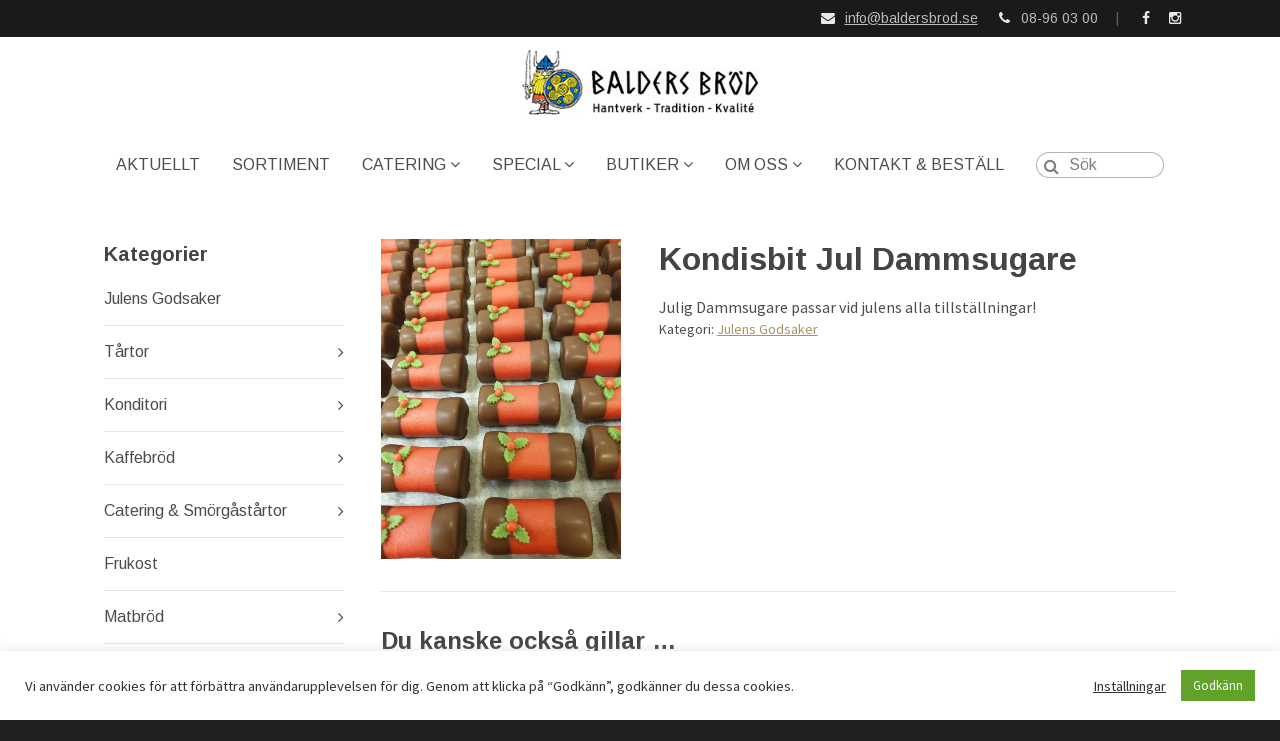

--- FILE ---
content_type: text/html; charset=UTF-8
request_url: https://www.baldersbrod.se/produkt/jul-dammsugare-kondisbit/
body_size: 16635
content:

<!doctype html>


<html class="no-js wide fancy-effects source-sans-pro arimo-heading normal-bold-weight container-shadow logotype-pos-top" lang="sv-SE">

	<head>
		<meta charset="UTF-8" />
		<meta http-equiv="X-UA-Compatible" content="IE=edge" />

					<title>Kondisbit Jul Dammsugare - Balders Bröd</title>
		
		<meta name="viewport" content="width=device-width, initial-scale=1" />
		<meta name='robots' content='index, follow, max-image-preview:large, max-snippet:-1, max-video-preview:-1' />

	
	<link rel="canonical" href="https://www.baldersbrod.se/produkt/jul-dammsugare-kondisbit/" />
	<meta property="og:locale" content="sv_SE" />
	<meta property="og:type" content="article" />
	<meta property="og:title" content="Kondisbit Jul Dammsugare - Balders Bröd" />
	<meta property="og:description" content="Julig Dammsugare passar vid julens alla tillställningar!" />
	<meta property="og:url" content="https://www.baldersbrod.se/produkt/jul-dammsugare-kondisbit/" />
	<meta property="og:site_name" content="Balders Bröd" />
	<meta property="article:modified_time" content="2022-01-28T13:12:36+00:00" />
	<meta property="og:image" content="https://www.baldersbrod.se/wp-content/uploads/2020/11/JulDammsugare.jpeg" />
	<meta property="og:image:width" content="756" />
	<meta property="og:image:height" content="1008" />
	<meta property="og:image:type" content="image/jpeg" />
	<meta name="twitter:card" content="summary_large_image" />
	


<link rel='dns-prefetch' href='//ajax.googleapis.com' />
<link rel='dns-prefetch' href='//fonts.googleapis.com' />
<link rel='dns-prefetch' href='//maxcdn.bootstrapcdn.com' />
<link rel="alternate" type="application/rss+xml" title="Balders Bröd &raquo; Kommentarsflöde för Kondisbit Jul Dammsugare" href="https://www.baldersbrod.se/produkt/jul-dammsugare-kondisbit/feed/" />
<link rel="alternate" title="oEmbed (JSON)" type="application/json+oembed" href="https://www.baldersbrod.se/wp-json/oembed/1.0/embed?url=https%3A%2F%2Fwww.baldersbrod.se%2Fprodukt%2Fjul-dammsugare-kondisbit%2F" />
<link rel="alternate" title="oEmbed (XML)" type="text/xml+oembed" href="https://www.baldersbrod.se/wp-json/oembed/1.0/embed?url=https%3A%2F%2Fwww.baldersbrod.se%2Fprodukt%2Fjul-dammsugare-kondisbit%2F&#038;format=xml" />
		<!-- This site uses the Google Analytics by ExactMetrics plugin v8.11.1 - Using Analytics tracking - https://www.exactmetrics.com/ -->
		<!-- Note: ExactMetrics is not currently configured on this site. The site owner needs to authenticate with Google Analytics in the ExactMetrics settings panel. -->
					<!-- No tracking code set -->
				<!-- / Google Analytics by ExactMetrics -->
		<style id='wp-img-auto-sizes-contain-inline-css' type='text/css'>
img:is([sizes=auto i],[sizes^="auto," i]){contain-intrinsic-size:3000px 1500px}
/*# sourceURL=wp-img-auto-sizes-contain-inline-css */
</style>
<link rel='stylesheet' id='sbi_styles-css' href='https://www.baldersbrod.se/wp-content/plugins/instagram-feed/css/sbi-styles.min.css?ver=6.10.0' type='text/css' media='all' />
<style id='classic-theme-styles-inline-css' type='text/css'>
/*! This file is auto-generated */
.wp-block-button__link{color:#fff;background-color:#32373c;border-radius:9999px;box-shadow:none;text-decoration:none;padding:calc(.667em + 2px) calc(1.333em + 2px);font-size:1.125em}.wp-block-file__button{background:#32373c;color:#fff;text-decoration:none}
/*# sourceURL=/wp-includes/css/classic-themes.min.css */
</style>
<link rel='stylesheet' id='contact-form-7-css' href='https://www.baldersbrod.se/wp-content/plugins/contact-form-7/includes/css/styles.css?ver=6.1.4' type='text/css' media='all' />
<link rel='stylesheet' id='cookie-law-info-css' href='https://www.baldersbrod.se/wp-content/plugins/cookie-law-info/legacy/public/css/cookie-law-info-public.css?ver=3.3.9.1' type='text/css' media='all' />
<link rel='stylesheet' id='cookie-law-info-gdpr-css' href='https://www.baldersbrod.se/wp-content/plugins/cookie-law-info/legacy/public/css/cookie-law-info-gdpr.css?ver=3.3.9.1' type='text/css' media='all' />
<link rel='stylesheet' id='photoswipe-css' href='https://www.baldersbrod.se/wp-content/plugins/woocommerce/assets/css/photoswipe/photoswipe.min.css?ver=10.4.3' type='text/css' media='all' />
<link rel='stylesheet' id='photoswipe-default-skin-css' href='https://www.baldersbrod.se/wp-content/plugins/woocommerce/assets/css/photoswipe/default-skin/default-skin.min.css?ver=10.4.3' type='text/css' media='all' />
<link rel='stylesheet' id='woocommerce-layout-css' href='https://www.baldersbrod.se/wp-content/plugins/woocommerce/assets/css/woocommerce-layout.css?ver=10.4.3' type='text/css' media='all' />
<link rel='stylesheet' id='woocommerce-smallscreen-css' href='https://www.baldersbrod.se/wp-content/plugins/woocommerce/assets/css/woocommerce-smallscreen.css?ver=10.4.3' type='text/css' media='only screen and (max-width: 768px)' />
<link rel='stylesheet' id='woocommerce-general-css' href='https://www.baldersbrod.se/wp-content/plugins/woocommerce/assets/css/woocommerce.css?ver=10.4.3' type='text/css' media='all' />
<style id='woocommerce-inline-inline-css' type='text/css'>
.woocommerce form .form-row .required { visibility: visible; }
/*# sourceURL=woocommerce-inline-inline-css */
</style>
<link rel='stylesheet' id='spam-protect-for-contact-form7-css' href='https://www.baldersbrod.se/wp-content/plugins/wp-contact-form-7-spam-blocker/frontend/css/spam-protect-for-contact-form7.css?ver=1.0.0' type='text/css' media='all' />
<link rel='stylesheet' id='google-fonts-css' href='https://fonts.googleapis.com/css?family=Source+Sans+Pro:400,700,400i,700i|Arimo:400,700,400i,700i' type='text/css' media='all' />
<link rel='stylesheet' id='fontawsome-css' href='//maxcdn.bootstrapcdn.com/font-awesome/4.4.0/css/font-awesome.min.css?ver=4.3.0' type='text/css' media='all' />
<link rel='stylesheet' id='custom_woocommerce-css' href='https://www.baldersbrod.se/wp-content/themes/svea-new/css/woocommerce.css?ver=6.9' type='text/css' media='all' />
<link rel='stylesheet' id='main-css' href='https://www.baldersbrod.se/wp-content/themes/svea-new/css/main.css?ver=1.9.6' type='text/css' media='all' />
<link rel='stylesheet' id='wpdreams-asl-basic-css' href='https://www.baldersbrod.se/wp-content/plugins/ajax-search-lite/css/style.basic.css?ver=4.13.4' type='text/css' media='all' />
<style id='wpdreams-asl-basic-inline-css' type='text/css'>

					div[id*='ajaxsearchlitesettings'].searchsettings .asl_option_inner label {
						font-size: 0px !important;
						color: rgba(0, 0, 0, 0);
					}
					div[id*='ajaxsearchlitesettings'].searchsettings .asl_option_inner label:after {
						font-size: 11px !important;
						position: absolute;
						top: 0;
						left: 0;
						z-index: 1;
					}
					.asl_w_container {
						width: 100%;
						margin: 0px 0px 0px 0px;
						min-width: 200px;
					}
					div[id*='ajaxsearchlite'].asl_m {
						width: 100%;
					}
					div[id*='ajaxsearchliteres'].wpdreams_asl_results div.resdrg span.highlighted {
						font-weight: bold;
						color: rgba(217, 49, 43, 1);
						background-color: rgba(238, 238, 238, 1);
					}
					div[id*='ajaxsearchliteres'].wpdreams_asl_results .results img.asl_image {
						width: 70px;
						height: 70px;
						object-fit: cover;
					}
					div[id*='ajaxsearchlite'].asl_r .results {
						max-height: none;
					}
					div[id*='ajaxsearchlite'].asl_r {
						position: absolute;
					}
				
						div.asl_r.asl_w.vertical .results .item::after {
							display: block;
							position: absolute;
							bottom: 0;
							content: '';
							height: 1px;
							width: 100%;
							background: #D8D8D8;
						}
						div.asl_r.asl_w.vertical .results .item.asl_last_item::after {
							display: none;
						}
					
/*# sourceURL=wpdreams-asl-basic-inline-css */
</style>
<link rel='stylesheet' id='wpdreams-asl-instance-css' href='https://www.baldersbrod.se/wp-content/plugins/ajax-search-lite/css/style-underline.css?ver=4.13.4' type='text/css' media='all' />
<script type="text/javascript" src="//ajax.googleapis.com/ajax/libs/jquery/1.11.3/jquery.min.js?ver=1.11.3" id="jquery-js"></script>
<script type="text/javascript" id="cookie-law-info-js-extra">
/* <![CDATA[ */
var Cli_Data = {"nn_cookie_ids":[],"cookielist":[],"non_necessary_cookies":[],"ccpaEnabled":"","ccpaRegionBased":"","ccpaBarEnabled":"","strictlyEnabled":["necessary","obligatoire"],"ccpaType":"gdpr","js_blocking":"1","custom_integration":"","triggerDomRefresh":"","secure_cookies":""};
var cli_cookiebar_settings = {"animate_speed_hide":"500","animate_speed_show":"500","background":"#FFF","border":"#b1a6a6c2","border_on":"","button_1_button_colour":"#61a229","button_1_button_hover":"#4e8221","button_1_link_colour":"#fff","button_1_as_button":"1","button_1_new_win":"","button_2_button_colour":"#333","button_2_button_hover":"#292929","button_2_link_colour":"#444","button_2_as_button":"","button_2_hidebar":"","button_3_button_colour":"#3566bb","button_3_button_hover":"#2a5296","button_3_link_colour":"#fff","button_3_as_button":"1","button_3_new_win":"","button_4_button_colour":"#000","button_4_button_hover":"#000000","button_4_link_colour":"#333333","button_4_as_button":"","button_7_button_colour":"#61a229","button_7_button_hover":"#4e8221","button_7_link_colour":"#fff","button_7_as_button":"1","button_7_new_win":"","font_family":"inherit","header_fix":"","notify_animate_hide":"1","notify_animate_show":"","notify_div_id":"#cookie-law-info-bar","notify_position_horizontal":"right","notify_position_vertical":"bottom","scroll_close":"","scroll_close_reload":"","accept_close_reload":"","reject_close_reload":"","showagain_tab":"","showagain_background":"#fff","showagain_border":"#000","showagain_div_id":"#cookie-law-info-again","showagain_x_position":"100px","text":"#333333","show_once_yn":"","show_once":"10000","logging_on":"","as_popup":"","popup_overlay":"1","bar_heading_text":"","cookie_bar_as":"banner","popup_showagain_position":"bottom-right","widget_position":"left"};
var log_object = {"ajax_url":"https://www.baldersbrod.se/wp-admin/admin-ajax.php"};
//# sourceURL=cookie-law-info-js-extra
/* ]]> */
</script>
<script type="text/javascript" src="https://www.baldersbrod.se/wp-content/plugins/cookie-law-info/legacy/public/js/cookie-law-info-public.js?ver=3.3.9.1" id="cookie-law-info-js"></script>
<script type="text/javascript" src="https://www.baldersbrod.se/wp-content/plugins/woocommerce/assets/js/jquery-blockui/jquery.blockUI.min.js?ver=2.7.0-wc.10.4.3" id="wc-jquery-blockui-js" defer="defer" data-wp-strategy="defer"></script>
<script type="text/javascript" id="wc-add-to-cart-js-extra">
/* <![CDATA[ */
var wc_add_to_cart_params = {"ajax_url":"/wp-admin/admin-ajax.php","wc_ajax_url":"/?wc-ajax=%%endpoint%%","i18n_view_cart":"Visa varukorg","cart_url":"https://www.baldersbrod.se/?page_id=431","is_cart":"","cart_redirect_after_add":"no"};
//# sourceURL=wc-add-to-cart-js-extra
/* ]]> */
</script>
<script type="text/javascript" src="https://www.baldersbrod.se/wp-content/plugins/woocommerce/assets/js/frontend/add-to-cart.min.js?ver=10.4.3" id="wc-add-to-cart-js" defer="defer" data-wp-strategy="defer"></script>
<script type="text/javascript" src="https://www.baldersbrod.se/wp-content/plugins/woocommerce/assets/js/flexslider/jquery.flexslider.min.js?ver=2.7.2-wc.10.4.3" id="wc-flexslider-js" defer="defer" data-wp-strategy="defer"></script>
<script type="text/javascript" src="https://www.baldersbrod.se/wp-content/plugins/woocommerce/assets/js/photoswipe/photoswipe.min.js?ver=4.1.1-wc.10.4.3" id="wc-photoswipe-js" defer="defer" data-wp-strategy="defer"></script>
<script type="text/javascript" src="https://www.baldersbrod.se/wp-content/plugins/woocommerce/assets/js/photoswipe/photoswipe-ui-default.min.js?ver=4.1.1-wc.10.4.3" id="wc-photoswipe-ui-default-js" defer="defer" data-wp-strategy="defer"></script>
<script type="text/javascript" id="wc-single-product-js-extra">
/* <![CDATA[ */
var wc_single_product_params = {"i18n_required_rating_text":"V\u00e4lj ett betyg","i18n_rating_options":["1 av 5 stj\u00e4rnor","2 av 5 stj\u00e4rnor","3 av 5 stj\u00e4rnor","4 av 5 stj\u00e4rnor","5 av 5 stj\u00e4rnor"],"i18n_product_gallery_trigger_text":"Visa bildgalleri i fullsk\u00e4rm","review_rating_required":"yes","flexslider":{"rtl":false,"animation":"slide","smoothHeight":true,"directionNav":false,"controlNav":"thumbnails","slideshow":false,"animationSpeed":500,"animationLoop":false,"allowOneSlide":false},"zoom_enabled":"","zoom_options":[],"photoswipe_enabled":"1","photoswipe_options":{"shareEl":false,"closeOnScroll":false,"history":false,"hideAnimationDuration":0,"showAnimationDuration":0},"flexslider_enabled":"1"};
//# sourceURL=wc-single-product-js-extra
/* ]]> */
</script>
<script type="text/javascript" src="https://www.baldersbrod.se/wp-content/plugins/woocommerce/assets/js/frontend/single-product.min.js?ver=10.4.3" id="wc-single-product-js" defer="defer" data-wp-strategy="defer"></script>
<script type="text/javascript" src="https://www.baldersbrod.se/wp-content/plugins/woocommerce/assets/js/js-cookie/js.cookie.min.js?ver=2.1.4-wc.10.4.3" id="wc-js-cookie-js" defer="defer" data-wp-strategy="defer"></script>
<script type="text/javascript" id="woocommerce-js-extra">
/* <![CDATA[ */
var woocommerce_params = {"ajax_url":"/wp-admin/admin-ajax.php","wc_ajax_url":"/?wc-ajax=%%endpoint%%","i18n_password_show":"Visa l\u00f6senord","i18n_password_hide":"D\u00f6lj l\u00f6senord"};
//# sourceURL=woocommerce-js-extra
/* ]]> */
</script>
<script type="text/javascript" src="https://www.baldersbrod.se/wp-content/plugins/woocommerce/assets/js/frontend/woocommerce.min.js?ver=10.4.3" id="woocommerce-js" defer="defer" data-wp-strategy="defer"></script>
<script type="text/javascript" src="https://www.baldersbrod.se/wp-content/plugins/wp-contact-form-7-spam-blocker/frontend/js/spam-protect-for-contact-form7.js?ver=1.0.0" id="spam-protect-for-contact-form7-js"></script>
<script type="text/javascript" src="https://www.baldersbrod.se/wp-content/themes/svea-new/js/min/modernizr.min.js?ver=2.8.3" id="modernizr-js"></script>
<link rel="https://api.w.org/" href="https://www.baldersbrod.se/wp-json/" /><link rel="alternate" title="JSON" type="application/json" href="https://www.baldersbrod.se/wp-json/wp/v2/product/2316" />
<link rel='shortlink' href='https://www.baldersbrod.se/?p=2316' />
<link rel="alternate" type="application/rss+xml" title="Nyheter - Balders Bröd" href="https://www.baldersbrod.se/nyheter/feed/" />
	<noscript><style>.woocommerce-product-gallery{ opacity: 1 !important; }</style></noscript>
					<link rel="preconnect" href="https://fonts.gstatic.com" crossorigin />
				<link rel="preload" as="style" href="//fonts.googleapis.com/css?family=Open+Sans&display=swap" />
								<link rel="stylesheet" href="//fonts.googleapis.com/css?family=Open+Sans&display=swap" media="all" />
						<style type="text/css" id="wp-custom-css">
			/*
You can add your own CSS here.

Click the help icon above to learn more.
*/

.woocommerce-products-navigation {
	display: none;
}

.woocommerce ul.products li.product.boxed a img {
	padding: 0;
}

.woocommerce ul.products li.product.boxed a img {
	border-color: #bdad6f;
}

@media (max-width: 832px) {
    #top-bar ul {
        display: inline-block !important;
    }
	
	.fancy-effects .lazyload, .fancy-effects .lazyloading {
		opacity: 1 !important;
	}
}

mark.count {
	display: none;
}


td.label {
    width: 20%;
}

#header .logotype img {
	width: 80%;
}

.compact-header #header .logotype img {
    width: 65%;
}

#header {
	padding-bottom: 0.7em;
   padding-top: 0.7em;
}

/* HIDE WEBSHOP */
span.fa.fa-shopping-cart {
	display: none;
}

section.related.products {
	display: none;
}

section.up-sells.upsells.products h2 {
	margin-bottom: 20px;
}

@media only screen and (min-width: 840px) {

.woocommerce-page .related ul.products li.product, .woocommerce-page .related ul li.product, .woocommerce-page .upsells.products ul.products li.product, .woocommerce-page .upsells.products ul li.product, .woocommerce .related ul.products li.product, .woocommerce .related ul li.product, .woocommerce .upsells.products ul.products li.product, .woocommerce .upsells.products ul li.product {
	margin-right: 1.3em;
}
	
}		</style>
		
		<link rel="shortcut icon" href="https://www.baldersbrod.se/wp-content/uploads/2020/03/favikon.png" />		<script src="https://www.baldersbrod.se/wp-content/themes/svea-new/js/min/lazysizes.min.js" async></script>
		

		
			<style>

				
					
					html {
												background-color: #212121;					}

					
					
						.notification {
							background: #ffffff;
						}

					
				
				
					body {
						background-color: #ffffff;
						
					}

					
						
															#main { background-color: #ffffff; }
								.logotypes-bar { background-color: #ffffff; }
							
						
					
				
									a { color: #a89463; }
					.posts .sub-heading, .sub-nav .current_page_item > a, .sub-nav .current_page_item > .sub-heading a, .sub-nav .current-cat > a, .sub-nav .current_page_item > .sub-nav-toggle-container a { color: #a89463; }
					::-moz-selection { background: #a89463; }
					::selection { background: #a89463; }
					.wpcf7-form .wpcf7-text, .wpcf7-form .wpcf7-textarea { outline-color: #a89463; }
					.wpcf7-form .wpcf7-text:focus, .wpcf7-textarea:focus { border-color: #a89463; }
					.search-form .search-field:focus { border-color: #a89463; }
					.post .action-button .button { background-color: #a89463; }

											.woocommerce div.product form.cart .variations select { outline-color: #a89463; }
						.woocommerce div.product form.cart .variations select:focus { outline-color: #a89463; }
						.woocommerce-info { border-color: #a89463;  }
						.woocommerce-info:before { color: #a89463;  }
						.cart-count { color: #ffffff; }
					
													h1,
					h2,
					h3,
					h4,
					.top-heading,
					.heading,
					.sub-heading {
						color: #444444;
					}
				
				.button, .calendar .has-events .calendar-day-number { background: #bdad6f; }				
				
			</style>

		
	<style id='global-styles-inline-css' type='text/css'>
:root{--wp--preset--aspect-ratio--square: 1;--wp--preset--aspect-ratio--4-3: 4/3;--wp--preset--aspect-ratio--3-4: 3/4;--wp--preset--aspect-ratio--3-2: 3/2;--wp--preset--aspect-ratio--2-3: 2/3;--wp--preset--aspect-ratio--16-9: 16/9;--wp--preset--aspect-ratio--9-16: 9/16;--wp--preset--color--black: #000000;--wp--preset--color--cyan-bluish-gray: #abb8c3;--wp--preset--color--white: #ffffff;--wp--preset--color--pale-pink: #f78da7;--wp--preset--color--vivid-red: #cf2e2e;--wp--preset--color--luminous-vivid-orange: #ff6900;--wp--preset--color--luminous-vivid-amber: #fcb900;--wp--preset--color--light-green-cyan: #7bdcb5;--wp--preset--color--vivid-green-cyan: #00d084;--wp--preset--color--pale-cyan-blue: #8ed1fc;--wp--preset--color--vivid-cyan-blue: #0693e3;--wp--preset--color--vivid-purple: #9b51e0;--wp--preset--gradient--vivid-cyan-blue-to-vivid-purple: linear-gradient(135deg,rgb(6,147,227) 0%,rgb(155,81,224) 100%);--wp--preset--gradient--light-green-cyan-to-vivid-green-cyan: linear-gradient(135deg,rgb(122,220,180) 0%,rgb(0,208,130) 100%);--wp--preset--gradient--luminous-vivid-amber-to-luminous-vivid-orange: linear-gradient(135deg,rgb(252,185,0) 0%,rgb(255,105,0) 100%);--wp--preset--gradient--luminous-vivid-orange-to-vivid-red: linear-gradient(135deg,rgb(255,105,0) 0%,rgb(207,46,46) 100%);--wp--preset--gradient--very-light-gray-to-cyan-bluish-gray: linear-gradient(135deg,rgb(238,238,238) 0%,rgb(169,184,195) 100%);--wp--preset--gradient--cool-to-warm-spectrum: linear-gradient(135deg,rgb(74,234,220) 0%,rgb(151,120,209) 20%,rgb(207,42,186) 40%,rgb(238,44,130) 60%,rgb(251,105,98) 80%,rgb(254,248,76) 100%);--wp--preset--gradient--blush-light-purple: linear-gradient(135deg,rgb(255,206,236) 0%,rgb(152,150,240) 100%);--wp--preset--gradient--blush-bordeaux: linear-gradient(135deg,rgb(254,205,165) 0%,rgb(254,45,45) 50%,rgb(107,0,62) 100%);--wp--preset--gradient--luminous-dusk: linear-gradient(135deg,rgb(255,203,112) 0%,rgb(199,81,192) 50%,rgb(65,88,208) 100%);--wp--preset--gradient--pale-ocean: linear-gradient(135deg,rgb(255,245,203) 0%,rgb(182,227,212) 50%,rgb(51,167,181) 100%);--wp--preset--gradient--electric-grass: linear-gradient(135deg,rgb(202,248,128) 0%,rgb(113,206,126) 100%);--wp--preset--gradient--midnight: linear-gradient(135deg,rgb(2,3,129) 0%,rgb(40,116,252) 100%);--wp--preset--font-size--small: 13px;--wp--preset--font-size--medium: 20px;--wp--preset--font-size--large: 36px;--wp--preset--font-size--x-large: 42px;--wp--preset--spacing--20: 0.44rem;--wp--preset--spacing--30: 0.67rem;--wp--preset--spacing--40: 1rem;--wp--preset--spacing--50: 1.5rem;--wp--preset--spacing--60: 2.25rem;--wp--preset--spacing--70: 3.38rem;--wp--preset--spacing--80: 5.06rem;--wp--preset--shadow--natural: 6px 6px 9px rgba(0, 0, 0, 0.2);--wp--preset--shadow--deep: 12px 12px 50px rgba(0, 0, 0, 0.4);--wp--preset--shadow--sharp: 6px 6px 0px rgba(0, 0, 0, 0.2);--wp--preset--shadow--outlined: 6px 6px 0px -3px rgb(255, 255, 255), 6px 6px rgb(0, 0, 0);--wp--preset--shadow--crisp: 6px 6px 0px rgb(0, 0, 0);}:where(.is-layout-flex){gap: 0.5em;}:where(.is-layout-grid){gap: 0.5em;}body .is-layout-flex{display: flex;}.is-layout-flex{flex-wrap: wrap;align-items: center;}.is-layout-flex > :is(*, div){margin: 0;}body .is-layout-grid{display: grid;}.is-layout-grid > :is(*, div){margin: 0;}:where(.wp-block-columns.is-layout-flex){gap: 2em;}:where(.wp-block-columns.is-layout-grid){gap: 2em;}:where(.wp-block-post-template.is-layout-flex){gap: 1.25em;}:where(.wp-block-post-template.is-layout-grid){gap: 1.25em;}.has-black-color{color: var(--wp--preset--color--black) !important;}.has-cyan-bluish-gray-color{color: var(--wp--preset--color--cyan-bluish-gray) !important;}.has-white-color{color: var(--wp--preset--color--white) !important;}.has-pale-pink-color{color: var(--wp--preset--color--pale-pink) !important;}.has-vivid-red-color{color: var(--wp--preset--color--vivid-red) !important;}.has-luminous-vivid-orange-color{color: var(--wp--preset--color--luminous-vivid-orange) !important;}.has-luminous-vivid-amber-color{color: var(--wp--preset--color--luminous-vivid-amber) !important;}.has-light-green-cyan-color{color: var(--wp--preset--color--light-green-cyan) !important;}.has-vivid-green-cyan-color{color: var(--wp--preset--color--vivid-green-cyan) !important;}.has-pale-cyan-blue-color{color: var(--wp--preset--color--pale-cyan-blue) !important;}.has-vivid-cyan-blue-color{color: var(--wp--preset--color--vivid-cyan-blue) !important;}.has-vivid-purple-color{color: var(--wp--preset--color--vivid-purple) !important;}.has-black-background-color{background-color: var(--wp--preset--color--black) !important;}.has-cyan-bluish-gray-background-color{background-color: var(--wp--preset--color--cyan-bluish-gray) !important;}.has-white-background-color{background-color: var(--wp--preset--color--white) !important;}.has-pale-pink-background-color{background-color: var(--wp--preset--color--pale-pink) !important;}.has-vivid-red-background-color{background-color: var(--wp--preset--color--vivid-red) !important;}.has-luminous-vivid-orange-background-color{background-color: var(--wp--preset--color--luminous-vivid-orange) !important;}.has-luminous-vivid-amber-background-color{background-color: var(--wp--preset--color--luminous-vivid-amber) !important;}.has-light-green-cyan-background-color{background-color: var(--wp--preset--color--light-green-cyan) !important;}.has-vivid-green-cyan-background-color{background-color: var(--wp--preset--color--vivid-green-cyan) !important;}.has-pale-cyan-blue-background-color{background-color: var(--wp--preset--color--pale-cyan-blue) !important;}.has-vivid-cyan-blue-background-color{background-color: var(--wp--preset--color--vivid-cyan-blue) !important;}.has-vivid-purple-background-color{background-color: var(--wp--preset--color--vivid-purple) !important;}.has-black-border-color{border-color: var(--wp--preset--color--black) !important;}.has-cyan-bluish-gray-border-color{border-color: var(--wp--preset--color--cyan-bluish-gray) !important;}.has-white-border-color{border-color: var(--wp--preset--color--white) !important;}.has-pale-pink-border-color{border-color: var(--wp--preset--color--pale-pink) !important;}.has-vivid-red-border-color{border-color: var(--wp--preset--color--vivid-red) !important;}.has-luminous-vivid-orange-border-color{border-color: var(--wp--preset--color--luminous-vivid-orange) !important;}.has-luminous-vivid-amber-border-color{border-color: var(--wp--preset--color--luminous-vivid-amber) !important;}.has-light-green-cyan-border-color{border-color: var(--wp--preset--color--light-green-cyan) !important;}.has-vivid-green-cyan-border-color{border-color: var(--wp--preset--color--vivid-green-cyan) !important;}.has-pale-cyan-blue-border-color{border-color: var(--wp--preset--color--pale-cyan-blue) !important;}.has-vivid-cyan-blue-border-color{border-color: var(--wp--preset--color--vivid-cyan-blue) !important;}.has-vivid-purple-border-color{border-color: var(--wp--preset--color--vivid-purple) !important;}.has-vivid-cyan-blue-to-vivid-purple-gradient-background{background: var(--wp--preset--gradient--vivid-cyan-blue-to-vivid-purple) !important;}.has-light-green-cyan-to-vivid-green-cyan-gradient-background{background: var(--wp--preset--gradient--light-green-cyan-to-vivid-green-cyan) !important;}.has-luminous-vivid-amber-to-luminous-vivid-orange-gradient-background{background: var(--wp--preset--gradient--luminous-vivid-amber-to-luminous-vivid-orange) !important;}.has-luminous-vivid-orange-to-vivid-red-gradient-background{background: var(--wp--preset--gradient--luminous-vivid-orange-to-vivid-red) !important;}.has-very-light-gray-to-cyan-bluish-gray-gradient-background{background: var(--wp--preset--gradient--very-light-gray-to-cyan-bluish-gray) !important;}.has-cool-to-warm-spectrum-gradient-background{background: var(--wp--preset--gradient--cool-to-warm-spectrum) !important;}.has-blush-light-purple-gradient-background{background: var(--wp--preset--gradient--blush-light-purple) !important;}.has-blush-bordeaux-gradient-background{background: var(--wp--preset--gradient--blush-bordeaux) !important;}.has-luminous-dusk-gradient-background{background: var(--wp--preset--gradient--luminous-dusk) !important;}.has-pale-ocean-gradient-background{background: var(--wp--preset--gradient--pale-ocean) !important;}.has-electric-grass-gradient-background{background: var(--wp--preset--gradient--electric-grass) !important;}.has-midnight-gradient-background{background: var(--wp--preset--gradient--midnight) !important;}.has-small-font-size{font-size: var(--wp--preset--font-size--small) !important;}.has-medium-font-size{font-size: var(--wp--preset--font-size--medium) !important;}.has-large-font-size{font-size: var(--wp--preset--font-size--large) !important;}.has-x-large-font-size{font-size: var(--wp--preset--font-size--x-large) !important;}
/*# sourceURL=global-styles-inline-css */
</style>
<link rel='stylesheet' id='wc-blocks-style-css' href='https://www.baldersbrod.se/wp-content/plugins/woocommerce/assets/client/blocks/wc-blocks.css?ver=wc-10.4.3' type='text/css' media='all' />
</head>

	<body data-rsssl=1 class="wp-singular product-template-default single single-product postid-2316 wp-theme-svea-new static-header theme-svea-new woocommerce woocommerce-page woocommerce-no-js">

		
			
			<div id="fb-root"></div>
			<script>(function(d, s, id) {
			  var js, fjs = d.getElementsByTagName(s)[0];
			  if (d.getElementById(id)) return;
			  js = d.createElement(s); js.id = id;
			  js.src = "//connect.facebook.net/sv_SE/sdk.js#xfbml=1&version=v2.5";
			  fjs.parentNode.insertBefore(js, fjs);
			}(document, 'script', 'facebook-jssdk'));</script>

		
		<div class="container">

			
				
					<div id="top-bar" class="light-text" style="background-color: #1a1a1a;">

						<div class="row">

							<div class="contact col right break w12-12">

								
																			
	
	
		
			
			
				<ul>
					<li class="email-address"><span class="fa fa-envelope fa-fw"></span> <a href="mailto:info@baldersbrod.se">info@baldersbrod.se</a></li>					<li class="phone-number"><span class="fa fa-phone fa-fw"></span> 08-96 03 00</li>														</ul>

			
		
			
			
		
	
										

	<ul class="social-media-list">
		<li class="facebook social"><a href="https://www.facebook.com/pages/Balders-Br%C3%B6d/190164147667649" target="_blank"><span class="fa fa-facebook fa-fw"></span><span class="text">Facebook</span></a></li>		<li class="instagram social"><a href="https://www.instagram.com/baldersbrod.se" target="_blank"><span class="fa fa-instagram fa-fw"></span><span class="text">Instagram</span></a></li>							</ul>

									
								
															</div>

						</div>

					</div>

				
			
			<header id="header" style="background-color: #ffffff;" role="banner">

				<div class="row">

					<div class="logotype col break w12-12">

						
						<a href="https://www.baldersbrod.se" rel="home">

															<img src="https://www.baldersbrod.se/wp-content/uploads/2018/05/logo-balders-300.jpg" alt="Balders Bröd" />
							
						</a>

					</div> <!-- .logotype -->

					</div><div class="row">
						
						
							<nav id="nav" class="col break dark-text w12-12" role="navigation">

								<ul>

									<li><a href="https://www.baldersbrod.se/nyheter/">AKTUELLT</a></li><li><a href="https://www.baldersbrod.se/sortiment/">SORTIMENT</a></li><li><a href="https://www.baldersbrod.se/catering/">CATERING</a> <span class="fa fa-angle-down" aria-hidden="true"></span><ul class="children"><li><a href="https://www.baldersbrod.se/catering/">CATERING</a></li><li class="page_item page-item-215"><a href="https://www.baldersbrod.se/catering/klassisk-buffe/">Klassisk buffé</a></li>
<li class="page_item page-item-235"><a href="https://www.baldersbrod.se/catering/italiensk-buffe/">Italiensk buffé</a></li>
<li class="page_item page-item-1223"><a href="https://www.baldersbrod.se/catering/mingelbuffe/">Mingelbuffé</a></li>
<li class="page_item page-item-219"><a href="https://www.baldersbrod.se/catering/smorgastartor/">Smörgåstårtor</a></li>
<li class="page_item page-item-240"><a href="https://www.baldersbrod.se/catering/sallader/">Sallader</a></li>
<li class="page_item page-item-237"><a href="https://www.baldersbrod.se/catering/matbit-for-mindre-sallskap/">Matbit för mindre sällskap</a></li>
<li class="page_item page-item-242"><a href="https://www.baldersbrod.se/catering/hembakade-pajer/">Pajer</a></li>
</ul></li><li><a href="https://www.baldersbrod.se/special/">SPECIAL</a> <span class="fa fa-angle-down" aria-hidden="true"></span><ul class="children"><li><a href="https://www.baldersbrod.se/special/">SPECIAL</a></li><li class="page_item page-item-1316"><a href="https://www.baldersbrod.se/special/kondisbuffe/">Kondisbuffe</a></li>
<li class="page_item page-item-578"><a href="https://www.baldersbrod.se/special/brollop/">Bröllop</a></li>
<li class="page_item page-item-580"><a href="https://www.baldersbrod.se/special/foretagsevenemang/">Företagsevenemang</a></li>
<li class="page_item page-item-582"><a href="https://www.baldersbrod.se/special/swedish-cake-buffet/">Swedish cake buffet</a></li>
<li class="page_item page-item-1284"><a href="https://www.baldersbrod.se/special/galleri/">Galleri</a></li>
</ul></li><li><a href="https://www.baldersbrod.se/butiker/">BUTIKER</a> <span class="fa fa-angle-down" aria-hidden="true"></span><ul class="children"><li><a href="https://www.baldersbrod.se/butiker/">BUTIKER</a></li><li class="page_item page-item-585"><a href="https://www.baldersbrod.se/butiker/sollentuna-centrum/">Sollentuna Centrum</a></li>
<li class="page_item page-item-587"><a href="https://www.baldersbrod.se/butiker/solna-centrum/">Solna Centrum</a></li>
<li class="page_item page-item-2862"><a href="https://www.baldersbrod.se/butiker/kopmangarden-sigtuna/">Köpmangården Sigtuna</a></li>
<li class="page_item page-item-589"><a href="https://www.baldersbrod.se/butiker/westfield-mall-of-scandinavia/">Westfield Mall of Scandinavia</a></li>
<li class="page_item page-item-1872"><a href="https://www.baldersbrod.se/butiker/westfield-taby-centrum/">Westfield Täby Centrum</a></li>
<li class="page_item page-item-599"><a href="https://www.baldersbrod.se/butiker/bageriet/">Bageriet</a></li>
</ul></li><li><a href="https://www.baldersbrod.se/om-oss/">OM OSS</a> <span class="fa fa-angle-down" aria-hidden="true"></span><ul class="children"><li><a href="https://www.baldersbrod.se/om-oss/">OM OSS</a></li><li class="page_item page-item-1093"><a href="https://www.baldersbrod.se/om-oss/jobba-hos-oss/">Jobba hos oss</a></li>
<li class="page_item page-item-1095"><a href="https://www.baldersbrod.se/om-oss/var-integritetspolicy/">Vår integritetspolicy</a></li>
</ul></li><li><a href="https://www.baldersbrod.se/kontakt/">KONTAKT &#038; BESTÄLL</a></li>
									
									<li><form role="search" method="get" class="search-form" action="https://www.baldersbrod.se/">

  <label>
    <span class="fa fa-search"></span>
    <span class="screen-reader-text">Sök efter:</span>
    <input type="search" class="search-field" placeholder="Sök" value="" name="s" />
  </label>

  <input type="submit" class="search-submit" value="Sök" />
</form></li>
								</ul>

							</nav>

						
				</div>

				<a id="mobile-nav-toggle" class="dark-text" href="#mobile-nav-container" aria-hidden="true">Meny</a> <!-- #mobile-nav-toggle -->
			</header> <!-- #header -->

			<nav id="mobile-nav" aria-hidden="true"><div id="mobile-nav-container" class="sub-nav"><ul><li><a href="https://www.baldersbrod.se/nyheter/">AKTUELLT</a></li><li><a href="https://www.baldersbrod.se/sortiment/">SORTIMENT</a></li><li><a href="https://www.baldersbrod.se/catering/">CATERING</a><ul class="children"><li class="page_item page-item-215"><a href="https://www.baldersbrod.se/catering/klassisk-buffe/">Klassisk buffé</a></li>
<li class="page_item page-item-235"><a href="https://www.baldersbrod.se/catering/italiensk-buffe/">Italiensk buffé</a></li>
<li class="page_item page-item-1223"><a href="https://www.baldersbrod.se/catering/mingelbuffe/">Mingelbuffé</a></li>
<li class="page_item page-item-219"><a href="https://www.baldersbrod.se/catering/smorgastartor/">Smörgåstårtor</a></li>
<li class="page_item page-item-240"><a href="https://www.baldersbrod.se/catering/sallader/">Sallader</a></li>
<li class="page_item page-item-237"><a href="https://www.baldersbrod.se/catering/matbit-for-mindre-sallskap/">Matbit för mindre sällskap</a></li>
<li class="page_item page-item-242"><a href="https://www.baldersbrod.se/catering/hembakade-pajer/">Pajer</a></li>
</ul></li><li><a href="https://www.baldersbrod.se/special/">SPECIAL</a><ul class="children"><li class="page_item page-item-1316"><a href="https://www.baldersbrod.se/special/kondisbuffe/">Kondisbuffe</a></li>
<li class="page_item page-item-578"><a href="https://www.baldersbrod.se/special/brollop/">Bröllop</a></li>
<li class="page_item page-item-580"><a href="https://www.baldersbrod.se/special/foretagsevenemang/">Företagsevenemang</a></li>
<li class="page_item page-item-582"><a href="https://www.baldersbrod.se/special/swedish-cake-buffet/">Swedish cake buffet</a></li>
<li class="page_item page-item-1284"><a href="https://www.baldersbrod.se/special/galleri/">Galleri</a></li>
</ul></li><li><a href="https://www.baldersbrod.se/butiker/">BUTIKER</a><ul class="children"><li class="page_item page-item-585"><a href="https://www.baldersbrod.se/butiker/sollentuna-centrum/">Sollentuna Centrum</a></li>
<li class="page_item page-item-587"><a href="https://www.baldersbrod.se/butiker/solna-centrum/">Solna Centrum</a></li>
<li class="page_item page-item-2862"><a href="https://www.baldersbrod.se/butiker/kopmangarden-sigtuna/">Köpmangården Sigtuna</a></li>
<li class="page_item page-item-589"><a href="https://www.baldersbrod.se/butiker/westfield-mall-of-scandinavia/">Westfield Mall of Scandinavia</a></li>
<li class="page_item page-item-1872"><a href="https://www.baldersbrod.se/butiker/westfield-taby-centrum/">Westfield Täby Centrum</a></li>
<li class="page_item page-item-599"><a href="https://www.baldersbrod.se/butiker/bageriet/">Bageriet</a></li>
</ul></li><li><a href="https://www.baldersbrod.se/om-oss/">OM OSS</a><ul class="children"><li class="page_item page-item-1093"><a href="https://www.baldersbrod.se/om-oss/jobba-hos-oss/">Jobba hos oss</a></li>
<li class="page_item page-item-1095"><a href="https://www.baldersbrod.se/om-oss/var-integritetspolicy/">Vår integritetspolicy</a></li>
</ul></li><li><a href="https://www.baldersbrod.se/kontakt/">KONTAKT &#038; BESTÄLL</a></li></ul></div></nav><!-- #mobile-nav -->
<div id="main" role="main">

	<div class="row">

		<div class="content col break w9-12">

			<div class="row">

				<div id="primary" class="content-area"><main id="main" class="site-main" role="main">
					
						
<div class="woocommerce-notices-wrapper"></div>
<div id="product-2316" class="post-2316 product type-product status-publish has-post-thumbnail product_cat-jul first instock shipping-taxable product-type-simple">

	<div class="woocommerce-product-gallery woocommerce-product-gallery--with-images woocommerce-product-gallery--columns-3 images" data-columns="3" style="opacity: 0; transition: opacity .25s ease-in-out;">
	<div class="woocommerce-product-gallery__wrapper">
		<div data-thumb="https://www.baldersbrod.se/wp-content/uploads/2020/11/JulDammsugare-100x100.jpeg" data-thumb-alt="Dammsugare Jul" data-thumb-srcset="https://www.baldersbrod.se/wp-content/uploads/2020/11/JulDammsugare-100x100.jpeg 100w, https://www.baldersbrod.se/wp-content/uploads/2020/11/JulDammsugare-150x150.jpeg 150w, https://www.baldersbrod.se/wp-content/uploads/2020/11/JulDammsugare-269x269.jpeg 269w, https://www.baldersbrod.se/wp-content/uploads/2020/11/JulDammsugare-300x300.jpeg 300w"  data-thumb-sizes="(max-width: 100px) 100vw, 100px" class="woocommerce-product-gallery__image"><a href="https://www.baldersbrod.se/wp-content/uploads/2020/11/JulDammsugare.jpeg"><img width="600" height="800" src="https://www.baldersbrod.se/wp-content/uploads/2020/11/JulDammsugare-600x800.jpeg" class="wp-post-image" alt="Dammsugare Jul" data-caption="Juliga kondisbitar dammsugare passar alltid bra!" data-src="https://www.baldersbrod.se/wp-content/uploads/2020/11/JulDammsugare.jpeg" data-large_image="https://www.baldersbrod.se/wp-content/uploads/2020/11/JulDammsugare.jpeg" data-large_image_width="756" data-large_image_height="1008" decoding="async" fetchpriority="high" srcset="https://www.baldersbrod.se/wp-content/uploads/2020/11/JulDammsugare-600x800.jpeg 600w, https://www.baldersbrod.se/wp-content/uploads/2020/11/JulDammsugare-225x300.jpeg 225w, https://www.baldersbrod.se/wp-content/uploads/2020/11/JulDammsugare-579x772.jpeg 579w, https://www.baldersbrod.se/wp-content/uploads/2020/11/JulDammsugare-207x276.jpeg 207w, https://www.baldersbrod.se/wp-content/uploads/2020/11/JulDammsugare.jpeg 756w" sizes="(max-width: 600px) 100vw, 600px" /></a></div>	</div>
</div>

	<div class="summary entry-summary">

		<h1 class="product_title entry-title">Kondisbit Jul Dammsugare</h1><p class="price"></p>
<div class="woocommerce-product-details__short-description">
	<p>Julig Dammsugare passar vid julens alla tillställningar!</p>
</div>
<div class="product_meta">

	
	
	<span class="posted_in">Kategori: <a href="https://www.baldersbrod.se/produkt-kategori/jul/" rel="tag">Julens Godsaker</a></span>
	
	
</div>

	</div><!-- .summary -->


	
	<section class="up-sells upsells products">
					<h2>Du kanske också gillar …</h2>
		
		<ul class="products columns-4">

			
				<li class="boxed post-2384 product type-product status-publish has-post-thumbnail product_cat-jul first instock shipping-taxable product-type-simple">
  <a href="https://www.baldersbrod.se/produkt/marsipan-handgjord-spargris/" class="woocommerce-LoopProduct-link woocommerce-loop-product__link"><img width="300" height="300" src="https://www.baldersbrod.se/wp-content/uploads/2020/11/SpargrisMarsipan-e1606390558416-300x300.jpeg" class="attachment-woocommerce_thumbnail size-woocommerce_thumbnail" alt="JulMarsipanSpargris" decoding="async" srcset="https://www.baldersbrod.se/wp-content/uploads/2020/11/SpargrisMarsipan-e1606390558416-300x300.jpeg 300w, https://www.baldersbrod.se/wp-content/uploads/2020/11/SpargrisMarsipan-e1606390558416-150x150.jpeg 150w, https://www.baldersbrod.se/wp-content/uploads/2020/11/SpargrisMarsipan-e1606390558416-269x269.jpeg 269w, https://www.baldersbrod.se/wp-content/uploads/2020/11/SpargrisMarsipan-e1606390558416-100x100.jpeg 100w" sizes="(max-width: 300px) 100vw, 300px" /><h2 class="woocommerce-loop-product__title">Marsipan Handgjord &#8211; Spar Gris</h2>
</a></li>

			
				<li class="boxed post-2366 product type-product status-publish has-post-thumbnail product_cat-jul  instock shipping-taxable product-type-simple">
  <a href="https://www.baldersbrod.se/produkt/jul-tallrik/" class="woocommerce-LoopProduct-link woocommerce-loop-product__link"><img width="300" height="300" src="https://www.baldersbrod.se/wp-content/uploads/2020/11/Jultallrik-e1605107240961-300x300.jpeg" class="attachment-woocommerce_thumbnail size-woocommerce_thumbnail" alt="Jultallrik" decoding="async" srcset="https://www.baldersbrod.se/wp-content/uploads/2020/11/Jultallrik-e1605107240961-300x300.jpeg 300w, https://www.baldersbrod.se/wp-content/uploads/2020/11/Jultallrik-e1605107240961-150x150.jpeg 150w, https://www.baldersbrod.se/wp-content/uploads/2020/11/Jultallrik-e1605107240961-768x768.jpeg 768w, https://www.baldersbrod.se/wp-content/uploads/2020/11/Jultallrik-e1605107240961-1024x1024.jpeg 1024w, https://www.baldersbrod.se/wp-content/uploads/2020/11/Jultallrik-e1605107240961-269x269.jpeg 269w, https://www.baldersbrod.se/wp-content/uploads/2020/11/Jultallrik-e1605107240961-579x579.jpeg 579w, https://www.baldersbrod.se/wp-content/uploads/2020/11/Jultallrik-e1605107240961-207x207.jpeg 207w, https://www.baldersbrod.se/wp-content/uploads/2020/11/Jultallrik-e1605107240961-600x600.jpeg 600w, https://www.baldersbrod.se/wp-content/uploads/2020/11/Jultallrik-e1605107240961-100x100.jpeg 100w" sizes="(max-width: 300px) 100vw, 300px" /><h2 class="woocommerce-loop-product__title">Catering/ Jul Tallrik!</h2>
</a></li>

			
				<li class="boxed post-2338 product type-product status-publish has-post-thumbnail product_cat-jul  instock shipping-taxable product-type-simple">
  <a href="https://www.baldersbrod.se/produkt/saffransknut-med-mandel/" class="woocommerce-LoopProduct-link woocommerce-loop-product__link"><img width="300" height="300" src="https://www.baldersbrod.se/wp-content/uploads/2020/11/saffransknutar-300x300.jpeg" class="attachment-woocommerce_thumbnail size-woocommerce_thumbnail" alt="saffransknut" decoding="async" loading="lazy" srcset="https://www.baldersbrod.se/wp-content/uploads/2020/11/saffransknutar-300x300.jpeg 300w, https://www.baldersbrod.se/wp-content/uploads/2020/11/saffransknutar-150x150.jpeg 150w, https://www.baldersbrod.se/wp-content/uploads/2020/11/saffransknutar-269x269.jpeg 269w, https://www.baldersbrod.se/wp-content/uploads/2020/11/saffransknutar-100x100.jpeg 100w" sizes="auto, (max-width: 300px) 100vw, 300px" /><h2 class="woocommerce-loop-product__title">Saffransknut med Mandel</h2>
</a></li>

			
		</ul>

	</section>

	
	<section class="related products">

					<h2>Relaterade produkter</h2>
				<ul class="products columns-3">

			
					<li class="boxed post-2341 product type-product status-publish has-post-thumbnail product_cat-jul first instock shipping-taxable product-type-simple">
  <a href="https://www.baldersbrod.se/produkt/pepparkaka-lucia/" class="woocommerce-LoopProduct-link woocommerce-loop-product__link"><img width="300" height="300" src="https://www.baldersbrod.se/wp-content/uploads/2020/11/PeppisLucia-300x300.jpeg" class="attachment-woocommerce_thumbnail size-woocommerce_thumbnail" alt="Pepparkaka Lucia" decoding="async" loading="lazy" srcset="https://www.baldersbrod.se/wp-content/uploads/2020/11/PeppisLucia-300x300.jpeg 300w, https://www.baldersbrod.se/wp-content/uploads/2020/11/PeppisLucia-150x150.jpeg 150w, https://www.baldersbrod.se/wp-content/uploads/2020/11/PeppisLucia-768x768.jpeg 768w, https://www.baldersbrod.se/wp-content/uploads/2020/11/PeppisLucia-269x269.jpeg 269w, https://www.baldersbrod.se/wp-content/uploads/2020/11/PeppisLucia-579x579.jpeg 579w, https://www.baldersbrod.se/wp-content/uploads/2020/11/PeppisLucia-207x207.jpeg 207w, https://www.baldersbrod.se/wp-content/uploads/2020/11/PeppisLucia-600x600.jpeg 600w, https://www.baldersbrod.se/wp-content/uploads/2020/11/PeppisLucia-100x100.jpeg 100w, https://www.baldersbrod.se/wp-content/uploads/2020/11/PeppisLucia.jpeg 960w" sizes="auto, (max-width: 300px) 100vw, 300px" /><h2 class="woocommerce-loop-product__title">Pepparkaka Lucia</h2>
</a></li>

			
					<li class="boxed post-2351 product type-product status-publish has-post-thumbnail product_cat-jul  instock shipping-taxable product-type-simple">
  <a href="https://www.baldersbrod.se/produkt/fika-gott-julkorg/" class="woocommerce-LoopProduct-link woocommerce-loop-product__link"><img width="300" height="300" src="https://www.baldersbrod.se/wp-content/uploads/2020/11/julkorg-300x300.jpg" class="attachment-woocommerce_thumbnail size-woocommerce_thumbnail" alt="FikaGottJulkorg" decoding="async" loading="lazy" srcset="https://www.baldersbrod.se/wp-content/uploads/2020/11/julkorg-300x300.jpg 300w, https://www.baldersbrod.se/wp-content/uploads/2020/11/julkorg-150x150.jpg 150w, https://www.baldersbrod.se/wp-content/uploads/2020/11/julkorg-768x768.jpg 768w, https://www.baldersbrod.se/wp-content/uploads/2020/11/julkorg-1024x1024.jpg 1024w, https://www.baldersbrod.se/wp-content/uploads/2020/11/julkorg-269x269.jpg 269w, https://www.baldersbrod.se/wp-content/uploads/2020/11/julkorg-579x579.jpg 579w, https://www.baldersbrod.se/wp-content/uploads/2020/11/julkorg-207x207.jpg 207w, https://www.baldersbrod.se/wp-content/uploads/2020/11/julkorg-600x600.jpg 600w, https://www.baldersbrod.se/wp-content/uploads/2020/11/julkorg-100x100.jpg 100w" sizes="auto, (max-width: 300px) 100vw, 300px" /><h2 class="woocommerce-loop-product__title">Fika Gott Julkorg</h2>
</a></li>

			
					<li class="boxed post-2413 product type-product status-publish has-post-thumbnail product_cat-jul last instock shipping-taxable product-type-simple">
  <a href="https://www.baldersbrod.se/produkt/atbara-julkort/" class="woocommerce-LoopProduct-link woocommerce-loop-product__link"><img width="300" height="300" src="https://www.baldersbrod.se/wp-content/uploads/2020/12/JulkortGodJul-300x300.jpg" class="attachment-woocommerce_thumbnail size-woocommerce_thumbnail" alt="ÄtbaraJulkort" decoding="async" loading="lazy" srcset="https://www.baldersbrod.se/wp-content/uploads/2020/12/JulkortGodJul-300x300.jpg 300w, https://www.baldersbrod.se/wp-content/uploads/2020/12/JulkortGodJul-150x150.jpg 150w, https://www.baldersbrod.se/wp-content/uploads/2020/12/JulkortGodJul-269x269.jpg 269w, https://www.baldersbrod.se/wp-content/uploads/2020/12/JulkortGodJul-100x100.jpg 100w" sizes="auto, (max-width: 300px) 100vw, 300px" /><h2 class="woocommerce-loop-product__title">Ätbara Julkort!</h2>
</a></li>

			
		</ul>

	</section>
	
		
</div><!-- #product-2316 -->


					
				</main></div>
			</div>
			

		</div>

		<div class="sidebar col break w3-12">

	
		<nav class="sub-nav">
			<h4 class="heading">Kategorier</h4>

			<ul class="sub-menu">
				<li class="page_item category-80"><a href="https://www.baldersbrod.se/produkt-kategori/jul/">Julens Godsaker</a></li><li class="page_item category-16 page_item_has_children"><a href="https://www.baldersbrod.se/produkt-kategori/tartor/">Tårtor</a><ul class="children"><li class="page_item category-38"><a href="https://www.baldersbrod.se/produkt-kategori/tartor/klassiska-tartor/">Klassiska tårtor</a></li><li class="page_item category-50"><a href="https://www.baldersbrod.se/produkt-kategori/tartor/mousse/">Mousse tårtor</a></li><li class="page_item category-37"><a href="https://www.baldersbrod.se/produkt-kategori/tartor/specialtartor/">Specialtårtor</a></li><li class="page_item category-40"><a href="https://www.baldersbrod.se/produkt-kategori/tartor/bild-och-figurtartor/">Bild- &amp; figurtårtor</a></li><li class="page_item category-51"><a href="https://www.baldersbrod.se/produkt-kategori/tartor/amerikanska/">Amerikanska tårtor</a></li><li class="page_item category-41"><a href="https://www.baldersbrod.se/produkt-kategori/tartor/brollopstartor/">Bröllopstårtor</a></li><li class="page_item category-66"><a href="https://www.baldersbrod.se/produkt-kategori/tartor/tarttillbehor/">Tårttillbehör</a></li></ul></li><li class="page_item category-9 page_item_has_children"><a href="https://www.baldersbrod.se/produkt-kategori/konditori/">Konditori</a><ul class="children"><li class="page_item category-44"><a href="https://www.baldersbrod.se/produkt-kategori/konditori/bakelser/">Bakelser</a></li><li class="page_item category-47"><a href="https://www.baldersbrod.se/produkt-kategori/konditori/kondisbitar/">Kondisbitar</a></li></ul></li><li class="page_item category-17 page_item_has_children"><a href="https://www.baldersbrod.se/produkt-kategori/kaffebrod/">Kaffebröd</a><ul class="children"><li class="page_item category-64"><a href="https://www.baldersbrod.se/produkt-kategori/kaffebrod/bullar/">Bullar</a></li><li class="page_item category-76"><a href="https://www.baldersbrod.se/produkt-kategori/kaffebrod/langder/">Längder</a></li><li class="page_item category-75"><a href="https://www.baldersbrod.se/produkt-kategori/kaffebrod/wienerbrod/">Wienerbröd</a></li></ul></li><li class="page_item category-42 page_item_has_children"><a href="https://www.baldersbrod.se/produkt-kategori/catering/">Catering &amp; Smörgåstårtor</a><ul class="children"><li class="page_item category-54"><a href="https://www.baldersbrod.se/produkt-kategori/catering/smorgasar/">Smörgåsar</a></li><li class="page_item category-43"><a href="https://www.baldersbrod.se/produkt-kategori/catering/smorgastartor/">Smörgåstårtor</a></li></ul></li><li class="page_item category-61"><a href="https://www.baldersbrod.se/produkt-kategori/frukost/">Frukost</a></li><li class="page_item category-39 page_item_has_children"><a href="https://www.baldersbrod.se/produkt-kategori/matbrod/">Matbröd</a><ul class="children"><li class="page_item category-49"><a href="https://www.baldersbrod.se/produkt-kategori/matbrod/stenugnsbakat/">Stenugnsbakat</a></li><li class="page_item category-52"><a href="https://www.baldersbrod.se/produkt-kategori/matbrod/surdeg-stenugnsbakat/">Surdeg Stenugnsbakat</a></li></ul></li><li class="page_item category-48 page_item_has_children"><a href="https://www.baldersbrod.se/produkt-kategori/ovrigaprodukter/">Övriga Produkter</a><ul class="children"><li class="page_item category-82"><a href="https://www.baldersbrod.se/produkt-kategori/ovrigaprodukter/dekorationer/">Dekorationer</a></li><li class="page_item category-79"><a href="https://www.baldersbrod.se/produkt-kategori/ovrigaprodukter/hosmys/">Höstmys!</a></li><li class="page_item category-81"><a href="https://www.baldersbrod.se/produkt-kategori/ovrigaprodukter/pask/">Påskens Godsaker</a></li><li class="page_item category-77"><a href="https://www.baldersbrod.se/produkt-kategori/ovrigaprodukter/semlor/">Semlor</a></li></ul></li>			</ul>

			
				
				<h4 class="heading">Taggar</h4>
				<ul class="sub-menu fixed">
					<li class="page_item category-13"><a href="https://www.baldersbrod.se/produkt-tagg/aggfritt/">Äggfri</a></li><li class="page_item category-63"><a href="https://www.baldersbrod.se/produkt-tagg/ekologisk/">Ekologisk</a></li><li class="page_item category-14"><a href="https://www.baldersbrod.se/produkt-tagg/glutenfritt/">Glutenfri</a></li><li class="page_item category-15"><a href="https://www.baldersbrod.se/produkt-tagg/laktosfritt/">Laktosfri</a></li><li class="page_item category-12"><a href="https://www.baldersbrod.se/produkt-tagg/mandelfritt/">Mandelfri</a></li><li class="page_item category-45"><a href="https://www.baldersbrod.se/produkt-tagg/mjolkproteinfri/">Mjölkproteinfri</a></li><li class="page_item category-18"><a href="https://www.baldersbrod.se/produkt-tagg/notfritt/">Nötfri</a></li><li class="page_item category-59"><a href="https://www.baldersbrod.se/produkt-tagg/raw/">Raw</a></li><li class="page_item category-58"><a href="https://www.baldersbrod.se/produkt-tagg/vegansk/">Vegansk</a></li>				</ul>

			
			
		</nav>

	
</div>	</div>

</div>

				
				
	
	
		<div class="jumbotron top-border  dark-text" style="">

			<div class="row">

				<div class="col break 9-12 center">
										<div class="text"><h3>Nyhetsbrev, ja tack!</h3>
<p>&nbsp;</p>
<script>(function() {
	window.mc4wp = window.mc4wp || {
		listeners: [],
		forms: {
			on: function(evt, cb) {
				window.mc4wp.listeners.push(
					{
						event   : evt,
						callback: cb
					}
				);
			}
		}
	}
})();
</script><!-- Mailchimp for WordPress v4.10.9 - https://wordpress.org/plugins/mailchimp-for-wp/ --><form id="mc4wp-form-1" class="mc4wp-form mc4wp-form-1675" method="post" data-id="1675" data-name="Nyhetsbrev" ><div class="mc4wp-form-fields">  
<div class="mc4wp-form-fields"><div id="mc-embedded-subscribe-form" class="row narrow">
<p class="col break w3-12"><input id="mce-FNAME" class="required" name="FNAME" type="text" value="" placeholder="Förnamn"></p>
<p class="col break w3-12"><input id="mce-LNAME" class="required" name="LNAME" type="text" value="" placeholder="Efternamn"></p>
<p class="col break w3-12"><input id="mce-EMAIL" class="required email" name="EMAIL" type="email" value="" placeholder="E-post"></p>
<p class="col last break w3-12"><input class="button" type="submit" value="Skicka"></p>
</div><div style="display: none;"><input type="text" name="_mc4wp_honeypot" value="" tabindex="-1" autocomplete="off"></div><input type="hidden" name="_mc4wp_timestamp" value="1507898288"><input type="hidden" name="_mc4wp_form_id" value="638"><input type="hidden" name="_mc4wp_form_element_id" value="mc4wp-form-1"></div><div class="mc4wp-response"></div></div><label style="display: none !important;">Låt detta fält vara tomt om du är människa: <input type="text" name="_mc4wp_honeypot" value="" tabindex="-1" autocomplete="off" /></label><input type="hidden" name="_mc4wp_timestamp" value="1767985059" /><input type="hidden" name="_mc4wp_form_id" value="1675" /><input type="hidden" name="_mc4wp_form_element_id" value="mc4wp-form-1" /><div class="mc4wp-response"></div></form><!-- / Mailchimp for WordPress Plugin -->
</div>				</div>

			</div>

		</div>

	
				
	
	
		<div class="logotypes-bar top-border">

			<div class="row full">
				
				<ul class="slides  all">

					
						
						<li>

							
														<img src="https://www.baldersbrod.se/wp-content/uploads/bfi_thumb/sollentunacentrum-nsdqukl9g6st5kexi1ghnyvsjc2narq73gpv891fy8.jpg" alt="">													</li>

						
					
						
						<li>

							
														<img src="https://www.baldersbrod.se/wp-content/uploads/bfi_thumb/mall-of-scandinavia-qxpsa6bh1sqgs38it483nbf2fg1opvnuoyi0hoolq8.jpg" alt="">													</li>

						
					
						
						<li>

							
														<img src="https://www.baldersbrod.se/wp-content/uploads/bfi_thumb/solna_logo-nsdqulj3n0u3h6dkcjv48gn94py0igtxfldcpj01s0.png" alt="">													</li>

						
					
						
						<li>

							
														<img src="https://www.baldersbrod.se/wp-content/uploads/bfi_thumb/taby-centrum-qxpsa6bh1sqgs38it483nbf2fg1opvnuoyi0hoolq8.jpg" alt="">													</li>

						
					
						
						<li>

							
														<img src="https://www.baldersbrod.se/wp-content/uploads/bfi_thumb/sbklogo-nsdqukl9g6st5kexi1ghnyvsjc2narq73gpv891fy8.png" alt="">													</li>

						
					
						
						<li>

							
														<img src="https://www.baldersbrod.se/wp-content/uploads/bfi_thumb/konditorgruppenlogo-nsdqujnf9crityganj1v3h4bxy7a32mgrc2dqz2u4g.jpg" alt="">													</li>

						
					
						
						<li>

							
														<img src="https://www.baldersbrod.se/wp-content/uploads/bfi_thumb/logo-din-bagare-nsdqw7t577u53egdcd4ivcwat9obt0leobvz3q6sli.jpg" alt="">													</li>

						
					
						
						<li>

							
														<img src="https://www.baldersbrod.se/wp-content/uploads/bfi_thumb/logo-bagarhjalpen-nsdqw6vb0dsurshqhupwav4u7vsylbhoc78hmg86rq.jpg" alt="">													</li>

						
					
				</ul>

			</div>

		</div> <!-- .logotypes -->

	

				
					<footer id="footer" class="light-text" style="background-color: #212121;" role="contentinfo">

						
							<div class="row">

								<div class="nav col break" role="navigation"><ul><li class="menu-item menu-item-type-custom menu-item-object-custom menu-item-1296"><a href="https://www.baldersbrod.se/nyheter/">AKTUELLT</a></li>
<li class="menu-item menu-item-type-post_type menu-item-object-page menu-item-has-children current_page_parent menu-item-845"><a href="https://www.baldersbrod.se/sortiment/">SORTIMENT</a>
<ul class="sub-menu">
	<li class="menu-item menu-item-type-taxonomy menu-item-object-product_cat menu-item-1492"><a href="https://www.baldersbrod.se/produkt-kategori/tartor/">Tårtor</a></li>
	<li class="menu-item menu-item-type-taxonomy menu-item-object-product_cat menu-item-1493"><a href="https://www.baldersbrod.se/produkt-kategori/konditori/">Konditori</a></li>
	<li class="menu-item menu-item-type-taxonomy menu-item-object-product_cat menu-item-1494"><a href="https://www.baldersbrod.se/produkt-kategori/matbrod/">Matbröd</a></li>
	<li class="menu-item menu-item-type-taxonomy menu-item-object-product_cat menu-item-1495"><a href="https://www.baldersbrod.se/produkt-kategori/kaffebrod/">Kaffebröd</a></li>
	<li class="menu-item menu-item-type-taxonomy menu-item-object-product_cat menu-item-1496"><a href="https://www.baldersbrod.se/produkt-kategori/ovrigaprodukter/">Övriga Produkter</a></li>
</ul>
</li>
<li class="menu-item menu-item-type-post_type menu-item-object-page menu-item-42"><a href="https://www.baldersbrod.se/catering/">CATERING</a></li>
<li class="menu-item menu-item-type-post_type menu-item-object-page menu-item-has-children menu-item-703"><a href="https://www.baldersbrod.se/special/">SPECIAL</a>
<ul class="sub-menu">
	<li class="menu-item menu-item-type-post_type menu-item-object-page menu-item-1120"><a href="https://www.baldersbrod.se/special/brollop/">Bröllop</a></li>
	<li class="menu-item menu-item-type-post_type menu-item-object-page menu-item-1119"><a href="https://www.baldersbrod.se/special/foretagsevenemang/">Företagsevenemang</a></li>
	<li class="menu-item menu-item-type-post_type menu-item-object-page menu-item-1118"><a href="https://www.baldersbrod.se/special/swedish-cake-buffet/">Swedish cake buffet</a></li>
</ul>
</li>
<li class="menu-item menu-item-type-post_type menu-item-object-page menu-item-has-children menu-item-18"><a href="https://www.baldersbrod.se/butiker/">BUTIKER</a>
<ul class="sub-menu">
	<li class="menu-item menu-item-type-post_type menu-item-object-page menu-item-1117"><a href="https://www.baldersbrod.se/butiker/sollentuna-centrum/">Sollentuna Centrum</a></li>
	<li class="menu-item menu-item-type-post_type menu-item-object-page menu-item-1116"><a href="https://www.baldersbrod.se/butiker/solna-centrum/">Solna Centrum</a></li>
	<li class="menu-item menu-item-type-post_type menu-item-object-page menu-item-2873"><a href="https://www.baldersbrod.se/butiker/kopmangarden-sigtuna/">Köpmangården Sigtuna</a></li>
	<li class="menu-item menu-item-type-post_type menu-item-object-page menu-item-1115"><a href="https://www.baldersbrod.se/butiker/westfield-mall-of-scandinavia/">Westfield Mall of Scandinavia</a></li>
	<li class="menu-item menu-item-type-post_type menu-item-object-page menu-item-2874"><a href="https://www.baldersbrod.se/butiker/westfield-taby-centrum/">Westfield Täby Centrum</a></li>
	<li class="menu-item menu-item-type-post_type menu-item-object-page menu-item-1114"><a href="https://www.baldersbrod.se/butiker/bageriet/">Bageriet</a></li>
</ul>
</li>
<li class="menu-item menu-item-type-post_type menu-item-object-page menu-item-has-children menu-item-16"><a href="https://www.baldersbrod.se/om-oss/">OM OSS</a>
<ul class="sub-menu">
	<li class="menu-item menu-item-type-post_type menu-item-object-page menu-item-1121"><a href="https://www.baldersbrod.se/?page_id=1097">Vi i media</a></li>
	<li class="menu-item menu-item-type-post_type menu-item-object-page menu-item-1123"><a href="https://www.baldersbrod.se/om-oss/jobba-hos-oss/">Jobba hos oss</a></li>
	<li class="menu-item menu-item-type-post_type menu-item-object-page menu-item-1122"><a href="https://www.baldersbrod.se/om-oss/var-integritetspolicy/">Vår integritetspolicy</a></li>
</ul>
</li>
<li class="menu-item menu-item-type-post_type menu-item-object-page menu-item-1113"><a href="https://www.baldersbrod.se/kontakt/">KONTAKT &#038; BESTÄLL</a></li>
</ul></div>
								
									<div class="social-media col right break">
										<div class="rodeopark">Hemsida från <a href="http://rodeopark.se/" target="_blank">Rodeopark</a></div>																				

	<ul class="social-media-list">
		<li class="facebook social"><a href="https://www.facebook.com/pages/Balders-Br%C3%B6d/190164147667649" target="_blank"><span class="fa fa-facebook fa-fw"></span><span class="text">Facebook</span></a></li>		<li class="instagram social"><a href="https://www.instagram.com/baldersbrod.se" target="_blank"><span class="fa fa-instagram fa-fw"></span><span class="text">Instagram</span></a></li>							</ul>

									</div>

								
							</div>

						
						
							<div class="row">

								
	
		
		<div class="places">

			<div class="row">

				
					
					
					<div class="location-information col break w3-12">
						<small class="sub-title block"><strong>Butik, Café & Bageri</strong></small>						<strong class="title block">Balders Bröd</strong>						<span class="street-address block">Box 145</span>													<span class="postal-code no-separator">191 21</span> <span class="city">Sollentuna</span>																	</div>

					<div class="contact-information col break w3-12">

						<ul>
							<li class="email-address"><span class="fa fa-envelope fa-fw"></span> <a href="mailto:info@baldersbrod.se">info@baldersbrod.se</a></li>							<li class="phone-number"><span class="fa fa-phone fa-fw"></span> 08-96 03 00</li>																				</ul>

					</div>

					
				
					
					
					<div class="location-information col break w3-12">
						<small class="sub-title block"><strong>Butik & Café</strong></small>						<strong class="title block">Solna Centrum<br/>Westfield Mall of Scandinavia<br/>Westfield Täby Centrum<br/>Köpmangården Sigtuna</strong>																							</div>

					<div class="contact-information col break w3-12">

						<ul>
																																		</ul>

					</div>

					
				
			</div>

		</div>

	
<div class="footer-text"><p><a style="text-decoration: none;" href="http://ib.pcs.se" target="_blank" rel="noopener">FÖRETAGSLOGIN &gt;</a></p>
</div>
							</div>

						
					</footer>

				
				

			</div>

		<script type="speculationrules">
{"prefetch":[{"source":"document","where":{"and":[{"href_matches":"/*"},{"not":{"href_matches":["/wp-*.php","/wp-admin/*","/wp-content/uploads/*","/wp-content/*","/wp-content/plugins/*","/wp-content/themes/svea-new/*","/*\\?(.+)"]}},{"not":{"selector_matches":"a[rel~=\"nofollow\"]"}},{"not":{"selector_matches":".no-prefetch, .no-prefetch a"}}]},"eagerness":"conservative"}]}
</script>
<!--googleoff: all--><div id="cookie-law-info-bar" data-nosnippet="true"><span><div class="cli-bar-container cli-style-v2"><div class="cli-bar-message">Vi använder cookies för att förbättra användarupplevelsen för dig. Genom att klicka på “Godkänn”, godkänner du dessa cookies.</div><div class="cli-bar-btn_container"><a role='button' class="cli_settings_button" style="margin:0px 10px 0px 5px">Inställningar</a><a role='button' data-cli_action="accept" id="cookie_action_close_header" class="medium cli-plugin-button cli-plugin-main-button cookie_action_close_header cli_action_button wt-cli-accept-btn" style="display:inline-block">Godkänn</a></div></div></span></div><div id="cookie-law-info-again" style="display:none" data-nosnippet="true"><span id="cookie_hdr_showagain">Manage consent</span></div><div class="cli-modal" data-nosnippet="true" id="cliSettingsPopup" tabindex="-1" role="dialog" aria-labelledby="cliSettingsPopup" aria-hidden="true">
  <div class="cli-modal-dialog" role="document">
	<div class="cli-modal-content cli-bar-popup">
		  <button type="button" class="cli-modal-close" id="cliModalClose">
			<svg class="" viewBox="0 0 24 24"><path d="M19 6.41l-1.41-1.41-5.59 5.59-5.59-5.59-1.41 1.41 5.59 5.59-5.59 5.59 1.41 1.41 5.59-5.59 5.59 5.59 1.41-1.41-5.59-5.59z"></path><path d="M0 0h24v24h-24z" fill="none"></path></svg>
			<span class="wt-cli-sr-only">Stäng</span>
		  </button>
		  <div class="cli-modal-body">
			<div class="cli-container-fluid cli-tab-container">
	<div class="cli-row">
		<div class="cli-col-12 cli-align-items-stretch cli-px-0">
			<div class="cli-privacy-overview">
				<h4>Översikt</h4>				<div class="cli-privacy-content">
					<div class="cli-privacy-content-text">Cookies är en fil som skickas från vår server och sparas i din webbläsare eller på din enhet. Vi använder cookies för att förbättra användarupplevelsen och samla in anonym besöksstatistik. Du kan själv styra användningen av cookies via inställningar i din webbläsare, men ha i åtanke att vissa tjänster kan fungera sämre eller sluta att fungera om du blockerar eller raderar cookies.</div>
				</div>
				<a class="cli-privacy-readmore" aria-label="Visa mer" role="button" data-readmore-text="Visa mer" data-readless-text="Visa mindre"></a>			</div>
		</div>
		<div class="cli-col-12 cli-align-items-stretch cli-px-0 cli-tab-section-container">
												<div class="cli-tab-section">
						<div class="cli-tab-header">
							<a role="button" tabindex="0" class="cli-nav-link cli-settings-mobile" data-target="necessary" data-toggle="cli-toggle-tab">
								Nödvändiga cookies							</a>
															<div class="wt-cli-necessary-checkbox">
									<input type="checkbox" class="cli-user-preference-checkbox"  id="wt-cli-checkbox-necessary" data-id="checkbox-necessary" checked="checked"  />
									<label class="form-check-label" for="wt-cli-checkbox-necessary">Nödvändiga cookies</label>
								</div>
								<span class="cli-necessary-caption">Alltid aktiverad</span>
													</div>
						<div class="cli-tab-content">
							<div class="cli-tab-pane cli-fade" data-id="necessary">
								<div class="wt-cli-cookie-description">
									Cookies som är nödvändiga för att webbplatsen ska fungera korrekt. Denna kategori inkluderar endast cookies som säkerställer grundläggande funktioner och säkerhetsfunktioner på webbplatsen. Dessa cookies lagrar ingen personlig information.								</div>
							</div>
						</div>
					</div>
																		</div>
	</div>
</div>
		  </div>
		  <div class="cli-modal-footer">
			<div class="wt-cli-element cli-container-fluid cli-tab-container">
				<div class="cli-row">
					<div class="cli-col-12 cli-align-items-stretch cli-px-0">
						<div class="cli-tab-footer wt-cli-privacy-overview-actions">
						
															<a id="wt-cli-privacy-save-btn" role="button" tabindex="0" data-cli-action="accept" class="wt-cli-privacy-btn cli_setting_save_button wt-cli-privacy-accept-btn cli-btn">SPARA OCH ACCEPTERA</a>
													</div>
						
					</div>
				</div>
			</div>
		</div>
	</div>
  </div>
</div>
<div class="cli-modal-backdrop cli-fade cli-settings-overlay"></div>
<div class="cli-modal-backdrop cli-fade cli-popupbar-overlay"></div>
<!--googleon: all--><script>(function() {function maybePrefixUrlField () {
  const value = this.value.trim()
  if (value !== '' && value.indexOf('http') !== 0) {
    this.value = 'http://' + value
  }
}

const urlFields = document.querySelectorAll('.mc4wp-form input[type="url"]')
for (let j = 0; j < urlFields.length; j++) {
  urlFields[j].addEventListener('blur', maybePrefixUrlField)
}
})();</script><!-- Instagram Feed JS -->
<script type="text/javascript">
var sbiajaxurl = "https://www.baldersbrod.se/wp-admin/admin-ajax.php";
</script>

<div id="photoswipe-fullscreen-dialog" class="pswp" tabindex="-1" role="dialog" aria-modal="true" aria-hidden="true" aria-label="Helskärmsbild">
	<div class="pswp__bg"></div>
	<div class="pswp__scroll-wrap">
		<div class="pswp__container">
			<div class="pswp__item"></div>
			<div class="pswp__item"></div>
			<div class="pswp__item"></div>
		</div>
		<div class="pswp__ui pswp__ui--hidden">
			<div class="pswp__top-bar">
				<div class="pswp__counter"></div>
				<button class="pswp__button pswp__button--zoom" aria-label="Zooma in/ut"></button>
				<button class="pswp__button pswp__button--fs" aria-label="Växla fullskärm till/från"></button>
				<button class="pswp__button pswp__button--share" aria-label="Dela"></button>
				<button class="pswp__button pswp__button--close" aria-label="Stäng (Esc)"></button>
				<div class="pswp__preloader">
					<div class="pswp__preloader__icn">
						<div class="pswp__preloader__cut">
							<div class="pswp__preloader__donut"></div>
						</div>
					</div>
				</div>
			</div>
			<div class="pswp__share-modal pswp__share-modal--hidden pswp__single-tap">
				<div class="pswp__share-tooltip"></div>
			</div>
			<button class="pswp__button pswp__button--arrow--left" aria-label="Föregående (vänsterpil)"></button>
			<button class="pswp__button pswp__button--arrow--right" aria-label="Nästa (högerpil)"></button>
			<div class="pswp__caption">
				<div class="pswp__caption__center"></div>
			</div>
		</div>
	</div>
</div>
	<script type='text/javascript'>
		(function () {
			var c = document.body.className;
			c = c.replace(/woocommerce-no-js/, 'woocommerce-js');
			document.body.className = c;
		})();
	</script>
	<script type="text/javascript" src="https://www.baldersbrod.se/wp-includes/js/dist/hooks.min.js?ver=dd5603f07f9220ed27f1" id="wp-hooks-js"></script>
<script type="text/javascript" src="https://www.baldersbrod.se/wp-includes/js/dist/i18n.min.js?ver=c26c3dc7bed366793375" id="wp-i18n-js"></script>
<script type="text/javascript" id="wp-i18n-js-after">
/* <![CDATA[ */
wp.i18n.setLocaleData( { 'text direction\u0004ltr': [ 'ltr' ] } );
//# sourceURL=wp-i18n-js-after
/* ]]> */
</script>
<script type="text/javascript" src="https://www.baldersbrod.se/wp-content/plugins/contact-form-7/includes/swv/js/index.js?ver=6.1.4" id="swv-js"></script>
<script type="text/javascript" id="contact-form-7-js-translations">
/* <![CDATA[ */
( function( domain, translations ) {
	var localeData = translations.locale_data[ domain ] || translations.locale_data.messages;
	localeData[""].domain = domain;
	wp.i18n.setLocaleData( localeData, domain );
} )( "contact-form-7", {"translation-revision-date":"2025-08-26 21:48:02+0000","generator":"GlotPress\/4.0.1","domain":"messages","locale_data":{"messages":{"":{"domain":"messages","plural-forms":"nplurals=2; plural=n != 1;","lang":"sv_SE"},"This contact form is placed in the wrong place.":["Detta kontaktformul\u00e4r \u00e4r placerat p\u00e5 fel st\u00e4lle."],"Error:":["Fel:"]}},"comment":{"reference":"includes\/js\/index.js"}} );
//# sourceURL=contact-form-7-js-translations
/* ]]> */
</script>
<script type="text/javascript" id="contact-form-7-js-before">
/* <![CDATA[ */
var wpcf7 = {
    "api": {
        "root": "https:\/\/www.baldersbrod.se\/wp-json\/",
        "namespace": "contact-form-7\/v1"
    }
};
//# sourceURL=contact-form-7-js-before
/* ]]> */
</script>
<script type="text/javascript" src="https://www.baldersbrod.se/wp-content/plugins/contact-form-7/includes/js/index.js?ver=6.1.4" id="contact-form-7-js"></script>
<script type="text/javascript" src="https://www.baldersbrod.se/wp-content/themes/svea-new/js/min/main.min.js?ver=1.9.6" id="main-js"></script>
<script type="text/javascript" id="wd-asl-ajaxsearchlite-js-before">
/* <![CDATA[ */
window.ASL = typeof window.ASL !== 'undefined' ? window.ASL : {}; window.ASL.wp_rocket_exception = "DOMContentLoaded"; window.ASL.ajaxurl = "https:\/\/www.baldersbrod.se\/wp-admin\/admin-ajax.php"; window.ASL.backend_ajaxurl = "https:\/\/www.baldersbrod.se\/wp-admin\/admin-ajax.php"; window.ASL.asl_url = "https:\/\/www.baldersbrod.se\/wp-content\/plugins\/ajax-search-lite\/"; window.ASL.detect_ajax = 1; window.ASL.media_query = 4780; window.ASL.version = 4780; window.ASL.pageHTML = ""; window.ASL.additional_scripts = []; window.ASL.script_async_load = false; window.ASL.init_only_in_viewport = true; window.ASL.font_url = "https:\/\/www.baldersbrod.se\/wp-content\/plugins\/ajax-search-lite\/css\/fonts\/icons2.woff2"; window.ASL.highlight = {"enabled":false,"data":[]}; window.ASL.analytics = {"method":0,"tracking_id":"","string":"?ajax_search={asl_term}","event":{"focus":{"active":true,"action":"focus","category":"ASL","label":"Input focus","value":"1"},"search_start":{"active":false,"action":"search_start","category":"ASL","label":"Phrase: {phrase}","value":"1"},"search_end":{"active":true,"action":"search_end","category":"ASL","label":"{phrase} | {results_count}","value":"1"},"magnifier":{"active":true,"action":"magnifier","category":"ASL","label":"Magnifier clicked","value":"1"},"return":{"active":true,"action":"return","category":"ASL","label":"Return button pressed","value":"1"},"facet_change":{"active":false,"action":"facet_change","category":"ASL","label":"{option_label} | {option_value}","value":"1"},"result_click":{"active":true,"action":"result_click","category":"ASL","label":"{result_title} | {result_url}","value":"1"}}};
//# sourceURL=wd-asl-ajaxsearchlite-js-before
/* ]]> */
</script>
<script type="text/javascript" src="https://www.baldersbrod.se/wp-content/plugins/ajax-search-lite/js/min/plugin/merged/asl.min.js?ver=4780" id="wd-asl-ajaxsearchlite-js"></script>
<script type="text/javascript" src="https://www.baldersbrod.se/wp-content/plugins/woocommerce/assets/js/sourcebuster/sourcebuster.min.js?ver=10.4.3" id="sourcebuster-js-js"></script>
<script type="text/javascript" id="wc-order-attribution-js-extra">
/* <![CDATA[ */
var wc_order_attribution = {"params":{"lifetime":1.0000000000000000818030539140313095458623138256371021270751953125e-5,"session":30,"base64":false,"ajaxurl":"https://www.baldersbrod.se/wp-admin/admin-ajax.php","prefix":"wc_order_attribution_","allowTracking":true},"fields":{"source_type":"current.typ","referrer":"current_add.rf","utm_campaign":"current.cmp","utm_source":"current.src","utm_medium":"current.mdm","utm_content":"current.cnt","utm_id":"current.id","utm_term":"current.trm","utm_source_platform":"current.plt","utm_creative_format":"current.fmt","utm_marketing_tactic":"current.tct","session_entry":"current_add.ep","session_start_time":"current_add.fd","session_pages":"session.pgs","session_count":"udata.vst","user_agent":"udata.uag"}};
//# sourceURL=wc-order-attribution-js-extra
/* ]]> */
</script>
<script type="text/javascript" src="https://www.baldersbrod.se/wp-content/plugins/woocommerce/assets/js/frontend/order-attribution.min.js?ver=10.4.3" id="wc-order-attribution-js"></script>
<script type="text/javascript" defer src="https://www.baldersbrod.se/wp-content/plugins/mailchimp-for-wp/assets/js/forms.js?ver=4.10.9" id="mc4wp-forms-api-js"></script>
	</body>

</html>

--- FILE ---
content_type: text/css
request_url: https://www.baldersbrod.se/wp-content/themes/svea-new/css/woocommerce.css?ver=6.9
body_size: 2100
content:
.woocommerce-page ul.products li.product,.woocommerce ul.products li.product{margin-bottom:3.5%;margin-right:3.5%;width:31%}.woocommerce #respond input#submit,.woocommerce .button.disabled,.woocommerce a.button,.woocommerce button.button,.woocommerce button.button.disabled,.woocommerce input.button{letter-spacing:normal;padding:0.5em 2em;text-transform:none}.woocommerce-message{border-color:#107527}.woocommerce-message:before{color:#107527}.woocommerce-error{border-color:#e63312}.woocommerce-error:before{color:#107527}.cart-count{color:#fff}.woocommerce-cart .wc-proceed-to-checkout a.checkout-button,.woocommerce-cart .wc-proceed-to-checkout a.checkout-button.woocommerce-message,.woocommerce button.button.alt,.woocommerce input.button.alt{background:#158e30}.woocommerce-cart .wc-proceed-to-checkout a.checkout-button:hover,.woocommerce button.button.alt:hover,.woocommerce input.button.alt:hover{background:#107527}.woocommerce-cart .wc-proceed-to-checkout a.checkout-button{font-size:1em}.woocommerce button.button.alt.disabled{background:#649f4c}.woocommerce button.button.alt.disabled:hover{background:#51833f}.woocommerce form .form-row.woocommerce-validated .select2-container,.woocommerce form .form-row.woocommerce-validated input.input-text,.woocommerce form .form-row.woocommerce-validated select{border-color:#158e30}.woocommerce form .form-row.woocommerce-invalid .select2-container,.woocommerce form .form-row.woocommerce-invalid input.input-text,.woocommerce form .form-row.woocommerce-invalid select{border-color:#e63312}.woocommerce form .form-row .required,.woocommerce form .form-row.woocommerce-invalid label{color:#e63312}.woocommerce-page ul.products li.last,.woocommerce ul.products li.last{margin-right:0}.woocommerce ul.products li.product a img{margin-bottom:0}.woocommerce ul.products li.product.boxed a img{border:1px solid #e6e6e6;border:1px solid rgba(0, 0, 0, 0.1);padding:1em}.woocommerce-product-gallery__wrapper{margin:0 0 1em 0;overflow:hidden}.woocommerce div.product div.images div.thumbnails{padding-top:2em}.woocommerce-cart table.cart .product-thumbnail{width:49px}.woocommerce #content div.product div.thumbnails.columns-3 a,.woocommerce-page #content div.product div.thumbnails.columns-3 a,.woocommerce-page div.product div.thumbnails.columns-3 a,.woocommerce div.product div.images .flex-control-thumbs li,.woocommerce div.product div.thumbnails.columns-3 a{margin-bottom:3.5%;margin-right:3.5%;margin-top:3.5%;width:31%}.woocommerce #content div.product div.thumbnails a.last,.woocommerce-page #content div.product div.thumbnails a.last,.woocommerce-page div.product div.thumbnails a.last,.woocommerce div.product div.images .flex-control-thumbs li:nth-child(3n),.woocommerce div.product div.thumbnails a.last{margin-right:0}.woocommerce ul.products li.product .woocommerce-loop-product__title{font-size:16px;font-size:1rem;margin-top:0.5em;padding:0}.woocommerce ul.products li.product .price{color:rgba(0, 0, 0, 0.7);font-size:16px;font-size:1rem;margin-bottom:0}.woocommerce div.product p.price{color:inherit;margin-bottom:1em}.woocommerce div.product span.price{color:inherit}.woocommerce ul.products li.product .price ins{float:left}.woocommerce div.product p.price ins,.woocommerce div.product span.price ins{text-decoration:none}.woocommerce ul.products li.product .price del{display:inline;margin-left:0.5em}.woocommerce .term-description{margin-bottom:1em}.woocommerce div.product [itemprop=description]{font-size:20px;font-size:1.25rem;margin-bottom:1em}.woocommerce div.product form.cart{margin-bottom:1em;margin-top:2em}.woocommerce .quantity .qty{border:1px solid #b3b3b3;border:1px solid rgba(0, 0, 0, 0.3);padding:0.5em;text-align:left;width:4em}.woocommerce div.product form.cart .button{-webkit-transition:background-color 200ms cubic-bezier(0.455, 0.03, 0.515, 0.955), color 200ms cubic-bezier(0.455, 0.03, 0.515, 0.955);-o-transition:background-color 200ms cubic-bezier(0.455, 0.03, 0.515, 0.955), color 200ms cubic-bezier(0.455, 0.03, 0.515, 0.955);transition:background-color 200ms cubic-bezier(0.455, 0.03, 0.515, 0.955), color 200ms cubic-bezier(0.455, 0.03, 0.515, 0.955)}.woocommerce span.onsale{background:#e63312;height:3.236em;padding:0;width:3.236em;z-index:99}.woocommerce #content div.product div.images,.woocommerce-page #content div.product div.images,.woocommerce-page div.product div.images,.woocommerce div.product div.images{width:30.1855%}.woocommerce #content div.product div.summary,.woocommerce-page #content div.product div.summary,.woocommerce-page div.product div.summary,.woocommerce div.product div.summary{width:65.09275%}.woocommerce .product_meta{font-size:14px;font-size:0.875rem}.woocommerce .product_meta>span{display:block}.woocommerce #content div.product .woocommerce-tabs,.woocommerce-page #content div.product .woocommerce-tabs,.woocommerce-page div.product .woocommerce-tabs,.woocommerce div.product .woocommerce-tabs{clear:none;float:right;width:65.09275%}.woocommerce div.product .woocommerce-tabs ul.tabs{margin-bottom:0;padding-left:0}.woocommerce div.product .woocommerce-tabs ul.tabs:before{border-color:#e6e6e6;border-color:rgba(0, 0, 0, 0.1)}.woocommerce div.product .woocommerce-tabs ul.tabs li{background-color:transparent;border-color:transparent;border-radius:0;color:#1a1a1a;margin-left:0}.woocommerce div.product .woocommerce-tabs ul.tabs li.active{border-color:#e6e6e6;border-color:rgba(0, 0, 0, 0.1);border-bottom-color:white}.woocommerce div.product .woocommerce-tabs .panel{border:1px solid #e6e6e6;border:1px solid rgba(0, 0, 0, 0.1);border-top:none;padding:1em}.woocommerce div.product .woocommerce-tabs .panel ul{margin-left:1.125em}.woocommerce div.product .woocommerce-tabs ul.tabs li:after,.woocommerce div.product .woocommerce-tabs ul.tabs li:before{display:none}.woocommerce .woocommerce-tabs h2{font-size:20px;font-size:1.25rem;margin-bottom:0.5em;margin-top:0}.woocommerce table.shop_attributes,.woocommerce table.shop_attributes td,.woocommerce table.shop_attributes th{border-color:#e6e6e6;font-style:normal}.woocommerce table.shop_attributes .alt td,.woocommerce table.shop_attributes .alt th{background:transparent}.woocommerce table.shop_attributes th{width:auto}.woocommerce table.shop_attributes{border-top-style:solid}.woocommerce table.shop_attributes th{border-bottom-style:solid;border-left-style:solid;border-left-width:1px;padding:0.5em;text-align:left}.woocommerce table.shop_attributes td{border-bottom-style:solid;padding:0.5em}.woocommerce table.shop_attributes td p{padding:0}.woocommerce div.product form.cart .variations td,.woocommerce div.product form.cart .variations th{padding:0;padding-top:1em}.woocommerce div.product form.cart .variations select{border:1px solid #b3b3b3;border:1px solid rgba(0, 0, 0, 0.3);color:#4d4d4d;color:rgba(0, 0, 0, 0.7);outline-color:#1a1a1a;outline-color:rgba(0, 0, 0, 0.9);padding:0.25em;-webkit-transition:color 200ms cubic-bezier(0.455, 0.03, 0.515, 0.955);-o-transition:color 200ms cubic-bezier(0.455, 0.03, 0.515, 0.955);transition:color 200ms cubic-bezier(0.455, 0.03, 0.515, 0.955)}.woocommerce div.product form.cart .variations select:focus{border-color:#1a1a1a;border-color:rgba(0, 0, 0, 0.9);color:#1a1a1a;color:rgba(0, 0, 0, 0.9)}.woocommerce div.product .woocommerce-variation-price{margin-bottom:1em}.woocommerce-page .related,.woocommerce-page .upsells.products,.woocommerce .related,.woocommerce .upsells.products{clear:both;border-top:1px solid #e6e6e6;border-top:1px solid rgba(0, 0, 0, 0.1);padding-top:2em}.woocommerce .related.products h2{font-size:20px;font-size:1.25rem;margin-bottom:0.5em;margin-top:0}.woocommerce-page .related ul.products li.product,.woocommerce-page .related ul li.product,.woocommerce-page .upsells.products ul.products li.product,.woocommerce-page .upsells.products ul li.product,.woocommerce .related ul.products li.product,.woocommerce .related ul li.product,.woocommerce .upsells.products ul.products li.product,.woocommerce .upsells.products ul li.product{margin-right:4.72175%;width:30.1855%}.woocommerce-page .related ul.products li.last,.woocommerce-page .related ul li.last,.woocommerce-page .upsells.products ul.products li.last,.woocommerce-page .upsells.products ul li.last,.woocommerce .related ul.products li.last,.woocommerce .related ul li.last,.woocommerce .upsells.products ul.products li.last,.woocommerce .upsells.products ul li.last{margin-right:0}.woocommerce table.shop_table{border:none}.woocommerce table.shop_table td,.woocommerce table.shop_table th{border-left:none;padding:0.5em}.woocommerce table.shop_table td{border-top:none}.woocommerce table.cart td:first-child,.woocommerce table.cart th:first-child{border-left:1px solid rgba(0, 0, 0, 0.1)}.woocommerce table.cart .product-remove{width:3em}.woocommerce-cart .cart-collaterals .cart_totals table{width:100%}.woocommerce-cart .cart-collaterals .cart_totals tr td,.woocommerce-cart .cart-collaterals .cart_totals tr th{border-left:none;border-top:none;padding-left:0;padding-right:0;text-align:left}.woocommerce a.remove{height:auto;line-height:1.25;width:auto}.woocommerce .cart .button,.woocommerce .cart input.button{font-size:18px;font-size:1.125rem;-webkit-transition:background-color 200ms cubic-bezier(0.455, 0.03, 0.515, 0.955), color 200ms cubic-bezier(0.455, 0.03, 0.515, 0.955);-o-transition:background-color 200ms cubic-bezier(0.455, 0.03, 0.515, 0.955), color 200ms cubic-bezier(0.455, 0.03, 0.515, 0.955);transition:background-color 200ms cubic-bezier(0.455, 0.03, 0.515, 0.955), color 200ms cubic-bezier(0.455, 0.03, 0.515, 0.955)}.woocommerce form .form-row input.input-text,.woocommerce form .form-row textarea{border:1px solid #b3b3b3;border:1px solid rgba(0, 0, 0, 0.3);padding:0.5em}.woocommerce table.shop_table tbody th,.woocommerce table.shop_table tfoot td,.woocommerce table.shop_table tfoot th{border-top:none}.woocommerce-checkout #payment{border-radius:0}.woocommerce-checkout #payment div.payment_box:after{display:none}.woocommerce #payment #place_order,.woocommerce-page #payment #place_order{letter-spacing:0.1em;text-transform:uppercase}.woocommerce-cart .wc-proceed-to-checkout a.checkout-button{display:inline-block;letter-spacing:0.1em;text-transform:uppercase}.woocommerce .return-to-shop{margin-top:1em}.woocommerce-cart table.cart td.actions .coupon .input-text{margin-right:0.5em;padding:0.5em}.woocommerce-product-details__short-description ol,.woocommerce-product-details__short-description p,.woocommerce-product-details__short-description ul,.woocommerce-Tabs-panel--description ol,.woocommerce-Tabs-panel--description p,.woocommerce-Tabs-panel--description ul{margin-bottom:1.5em}.woocommerce-product-details__short-description ol,.woocommerce-Tabs-panel--description ol{padding-left:2.375em}.woocommerce-product-details__short-description ul,.woocommerce-Tabs-panel--description ul{padding-left:1.25em}.woocommerce-product-details__short-description>:last-child,.woocommerce-Tabs-panel--description>:last-child{margin-bottom:0}nav.woocommerce-products-navigation li{display:inline-block;margin-top:1em}nav.woocommerce-products-navigation li.next-product{float:right}@media (max-width:832px){.woocommerce #content div.product div.images,.woocommerce-page #content div.product div.images,.woocommerce-page div.product div.images,.woocommerce div.product div.images{width:auto}.woocommerce #content div.product div.summary,.woocommerce-page #content div.product div.summary,.woocommerce-page div.product div.summary,.woocommerce div.product div.summary{width:auto}.woocommerce #content div.product .woocommerce-tabs,.woocommerce-page #content div.product .woocommerce-tabs,.woocommerce-page div.product .woocommerce-tabs,.woocommerce div.product .woocommerce-tabs{clear:both;float:none;width:auto}.woocommerce-page .related ul.products li.product,.woocommerce-page .related ul li.product,.woocommerce-page .upsells.products ul.products li.product,.woocommerce-page .upsells.products ul li.product,.woocommerce .related ul.products li.product,.woocommerce .related ul li.product,.woocommerce .upsells.products ul.products li.product,.woocommerce .upsells.products ul li.product{margin-right:3.5%;width:48.25%}.woocommerce-page .related ul.products li.product:nth-child(2),.woocommerce-page .related ul li.product:nth-child(2),.woocommerce-page .upsells.products ul.products li.product:nth-child(2),.woocommerce-page .upsells.products ul li.product:nth-child(2),.woocommerce .related ul.products li.product:nth-child(2),.woocommerce .related ul li.product:nth-child(2),.woocommerce .upsells.products ul.products li.product:nth-child(2),.woocommerce .upsells.products ul li.product:nth-child(2){margin-right:0}.woocommerce-page .related ul.products li.product:last-child,.woocommerce-page .related ul li.product:last-child,.woocommerce-page .upsells.products ul.products li.product:last-child,.woocommerce-page .upsells.products ul li.product:last-child,.woocommerce .related ul.products li.product:last-child,.woocommerce .related ul li.product:last-child,.woocommerce .upsells.products ul.products li.product:last-child,.woocommerce .upsells.products ul li.product:last-child{display:none}}@media (max-width:768px){.woocommerce-page ul.products li.product,.woocommerce ul.products li.product{width:48%}.woocommerce-page ul.products li.product:nth-child(2n),.woocommerce ul.products li.product:nth-child(2n){margin-right:0}}@media (max-width:480px){.woocommerce-cart table.cart .product-remove{display:none}}@media (min-width:768px){.woocommerce-page .col2-set .col-1,.woocommerce-page .col2-set .col-2,.woocommerce .col2-set .col-1,.woocommerce .col2-set .col-2{width:48.25%}}

--- FILE ---
content_type: text/css
request_url: https://www.baldersbrod.se/wp-content/themes/svea-new/css/main.css?ver=1.9.6
body_size: 15143
content:
@charset "UTF-8";
/*! normalize.css v3.0.2 | MIT License | git.io/normalize */html{-webkit-box-sizing:border-box;box-sizing:border-box}*,:after,:before{-webkit-box-sizing:inherit;box-sizing:inherit}html{font-family:sans-serif;-ms-text-size-adjust:100%;-webkit-text-size-adjust:100%}body{margin:0}article,aside,details,figcaption,figure,footer,header,hgroup,main,menu,nav,section,summary{display:block}audio,canvas,progress,video{display:inline-block;vertical-align:baseline}audio:not([controls]){display:none;height:0}[hidden],template{display:none}a{background-color:transparent}a:active,a:hover{outline:0}abbr[title]{border-bottom:1px dotted}b,strong{font-weight:bold}dfn{font-style:italic}h1{font-size:2em;margin:0.67em 0}mark{background:none;color:inherit}small{font-size:80%}sub,sup{font-size:75%;line-height:0;position:relative;vertical-align:baseline}sup{top:-0.5em}sub{bottom:-0.25em}img{border:0}svg:not(:root){overflow:hidden}figure{margin:1em 40px}hr{-moz-box-sizing:content-box;-webkit-box-sizing:content-box;box-sizing:content-box;height:0}pre{overflow:auto}code,kbd,pre,samp{font-family:monospace, monospace;font-size:1em}button,input,optgroup,select,textarea{font:inherit;margin:0}button{overflow:visible}button,select{text-transform:none}button,html input[type=button],input[type=reset],input[type=submit]{-webkit-appearance:button;cursor:pointer}button[disabled],html input[disabled]{cursor:default}button::-moz-focus-inner,input::-moz-focus-inner{border:0;padding:0}input{line-height:normal}input[type=checkbox],input[type=radio]{-webkit-box-sizing:border-box;box-sizing:border-box;padding:0}input[type=number]::-webkit-inner-spin-button,input[type=number]::-webkit-outer-spin-button{height:auto}input[type=search]{-webkit-appearance:textfield;-moz-box-sizing:border-box;-webkit-box-sizing:border-box;box-sizing:border-box}input[type=search]::-webkit-search-cancel-button,input[type=search]::-webkit-search-decoration{-webkit-appearance:none}fieldset{border:1px solid #c0c0c0;margin:0 2px;padding:0.35em 0.625em 0.75em}legend{border:0;padding:0}textarea{overflow:auto}optgroup{font-weight:bold}table{border-collapse:collapse;border-spacing:0}td,th{padding:0}#nav:after,#nav:before,.body:after,.body:before,.calendars .flex-direction-nav:after,.calendars .flex-direction-nav:before,.clearfix:after,.clearfix:before,.col:after,.col:before,.container:after,.container:before,.notification:after,.notification:before,.persons li:after,.persons li:before,.post:after,.post:before,.preamble:after,.preamble:before,.row:after,.row:before,.slideshow:after,.slideshow:before,.sub-container:after,.sub-container:before,.sub-nav-toggle-container:after,.sub-nav-toggle-container:before,.sub-nav li:after,.sub-nav li:before{content:" ";display:table}#nav:after,.body:after,.calendars .flex-direction-nav:after,.clearfix:after,.col:after,.container:after,.notification:after,.persons li:after,.post:after,.preamble:after,.row:after,.slideshow:after,.sub-container:after,.sub-nav-toggle-container:after,.sub-nav li:after{clear:both}.container{overflow:hidden}.notification-container,.row{clear:both;margin-left:auto;margin-right:auto;max-width:1200px;width:100%}.col{display:block;float:left;margin-right:3.5%}.col .col.last,.col .col:last-child{margin-right:0}.col:last-child{margin-right:0}.col.center{float:none;margin-left:auto;margin-right:auto}.col.right{float:right;margin-left:3.5%;margin-right:0}.col.last{margin-right:0}.post-type-archive-blog .w6-12,.post-type-archive-events .w6-12,.post-type-archive-news .w6-12,.single-blog .w6-12,.single-events .w6-12,.single-news .w6-12{display:inline-block;float:none}.post-type-archive-blog #main .col:last-child,.post-type-archive-events #main .col:last-child,.post-type-archive-news #main .col:last-child,.single-blog #main .col:last-child,.single-events #main .col:last-child,.single-news #main .col:last-child{float:right}.woocommerce-page.error404 #main .row .col:last-child{float:left}.woocommerce-page #main .row .col:last-child{float:left;margin-right:3.5%}.woocommerce-page #main .row .col:first-child{float:right;margin-right:0}.w1-12{width:5.125%}.w2-12{width:13.75%}.w3-12{width:22.375%}.w3-12 .col{margin-right:15.64246%}.w3-12 .w1-12{width:-6.00559%}.w3-12 .w2-12{width:3.63128%}.w3-12 .w3-12{width:13.26816%}.w3-12 .w4-12{width:22.90503%}.w3-12 .w5-12{width:32.5419%}.w3-12 .w6-12{width:42.17877%}.w3-12 .w7-12{width:51.81564%}.w3-12 .w8-12{width:61.45251%}.w3-12 .w9-12{width:71.08939%}.w3-12 .w10-12{width:80.72626%}.w3-12 .w11-12{width:90.36313%}.w3-12 .w12-12{width:100%}.w4-12{width:31%}.w4-12 .col{margin-right:11.29032%}.w4-12 .w1-12{width:-2.01613%}.w4-12 .w2-12{width:7.25806%}.w4-12 .w3-12{width:16.53226%}.w4-12 .w4-12{width:25.80645%}.w4-12 .w5-12{width:35.08065%}.w4-12 .w6-12{width:44.35484%}.w4-12 .w7-12{width:53.62903%}.w4-12 .w8-12{width:62.90323%}.w4-12 .w9-12{width:72.17742%}.w4-12 .w10-12{width:81.45161%}.w4-12 .w11-12{width:90.72581%}.w4-12 .w12-12{width:100%}.w5-12{width:39.625%}.w5-12 .col{margin-right:8.83281%}.w5-12 .w1-12{width:0.23659%}.w5-12 .w2-12{width:9.30599%}.w5-12 .w3-12{width:18.37539%}.w5-12 .w4-12{width:27.44479%}.w5-12 .w5-12{width:36.5142%}.w5-12 .w6-12{width:45.5836%}.w5-12 .w7-12{width:54.653%}.w5-12 .w8-12{width:63.7224%}.w5-12 .w9-12{width:72.7918%}.w5-12 .w10-12{width:81.8612%}.w5-12 .w11-12{width:90.9306%}.w5-12 .w12-12{width:100%}.w6-12{width:48.25%}.w6-12 .col{margin-right:7.25389%}.w6-12 .w1-12{width:1.68394%}.w6-12 .w2-12{width:10.62176%}.w6-12 .w3-12{width:19.55959%}.w6-12 .w4-12{width:28.49741%}.w6-12 .w5-12{width:37.43523%}.w6-12 .w6-12{width:46.37306%}.w6-12 .w7-12{width:55.31088%}.w6-12 .w8-12{width:64.2487%}.w6-12 .w9-12{width:73.18653%}.w6-12 .w10-12{width:82.12435%}.w6-12 .w11-12{width:91.06218%}.w6-12 .w12-12{width:100%}.w7-12{width:56.875%}.w7-12 .col{margin-right:6.15385%}.w7-12 .w1-12{width:2.69231%}.w7-12 .w2-12{width:11.53846%}.w7-12 .w3-12{width:20.38462%}.w7-12 .w4-12{width:29.23077%}.w7-12 .w5-12{width:38.07692%}.w7-12 .w6-12{width:46.92308%}.w7-12 .w7-12{width:55.76923%}.w7-12 .w8-12{width:64.61538%}.w7-12 .w9-12{width:73.46154%}.w7-12 .w10-12{width:82.30769%}.w7-12 .w11-12{width:91.15385%}.w7-12 .w12-12{width:100%}.w8-12{width:65.5%}.w8-12 .col{margin-right:5.34351%}.w8-12 .w1-12{width:3.43511%}.w8-12 .w2-12{width:12.21374%}.w8-12 .w3-12{width:20.99237%}.w8-12 .w4-12{width:29.77099%}.w8-12 .w5-12{width:38.54962%}.w8-12 .w6-12{width:47.32824%}.w8-12 .w7-12{width:56.10687%}.w8-12 .w8-12{width:64.8855%}.w8-12 .w9-12{width:73.66412%}.w8-12 .w10-12{width:82.44275%}.w8-12 .w11-12{width:91.22137%}.w8-12 .w12-12{width:100%}.w9-12{width:74.125%}.w9-12 .col{margin-right:4.72175%}.w9-12 .w1-12{width:4.00506%}.w9-12 .w2-12{width:12.73187%}.w9-12 .w3-12{width:21.45868%}.w9-12 .w4-12{width:30.1855%}.w9-12 .w5-12{width:38.91231%}.w9-12 .w6-12{width:47.63912%}.w9-12 .w7-12{width:56.36594%}.w9-12 .w8-12{width:65.09275%}.w9-12 .w9-12{width:73.81956%}.w9-12 .w10-12{width:82.54637%}.w9-12 .w11-12{width:91.27319%}.w9-12 .w12-12{width:100%}.w10-12{width:82.75%}.w10-12 .col{margin-right:4.22961%}.w10-12 .w1-12{width:4.45619%}.w10-12 .w2-12{width:13.14199%}.w10-12 .w3-12{width:21.82779%}.w10-12 .w4-12{width:30.5136%}.w10-12 .w5-12{width:39.1994%}.w10-12 .w6-12{width:47.8852%}.w10-12 .w7-12{width:56.571%}.w10-12 .w8-12{width:65.2568%}.w10-12 .w9-12{width:73.9426%}.w10-12 .w10-12{width:82.6284%}.w10-12 .w11-12{width:91.3142%}.w10-12 .w12-12{width:100%}.w11-12{width:91.375%}.w12-12{width:100%}.narrow .col{margin-right:1.75%}.narrow .col.right{margin-left:1.75%;margin-right:0}.narrow .col.last,.narrow .col:last-child{margin-right:0}.narrow .w1-12{width:6.72917%}.narrow .w2-12{width:15.20833%}.narrow .w3-12{width:23.6875%}.narrow .w3-12 .col{margin-right:7.38786%}.narrow .w3-12 .w1-12{width:1.56113%}.narrow .w3-12 .w2-12{width:10.51011%}.narrow .w3-12 .w3-12{width:19.4591%}.narrow .w3-12 .w4-12{width:28.40809%}.narrow .w3-12 .w5-12{width:37.35708%}.narrow .w3-12 .w6-12{width:46.30607%}.narrow .w3-12 .w7-12{width:55.25506%}.narrow .w3-12 .w8-12{width:64.20405%}.narrow .w3-12 .w9-12{width:73.15303%}.narrow .w3-12 .w10-12{width:82.10202%}.narrow .w3-12 .w11-12{width:91.05101%}.narrow .w3-12 .w12-12{width:100%}.narrow .w4-12{width:32.16667%}.narrow .w4-12 .col{margin-right:5.44041%}.narrow .w4-12 .w1-12{width:3.34629%}.narrow .w4-12 .w2-12{width:12.13299%}.narrow .w4-12 .w3-12{width:20.91969%}.narrow .w4-12 .w4-12{width:29.70639%}.narrow .w4-12 .w5-12{width:38.49309%}.narrow .w4-12 .w6-12{width:47.27979%}.narrow .w4-12 .w7-12{width:56.06649%}.narrow .w4-12 .w8-12{width:64.8532%}.narrow .w4-12 .w9-12{width:73.6399%}.narrow .w4-12 .w10-12{width:82.4266%}.narrow .w4-12 .w11-12{width:91.2133%}.narrow .w4-12 .w12-12{width:100%}.narrow .w5-12{width:40.64583%}.narrow .w5-12 .col{margin-right:4.30548%}.narrow .w5-12 .w1-12{width:4.38664%}.narrow .w5-12 .w2-12{width:13.07876%}.narrow .w5-12 .w3-12{width:21.77089%}.narrow .w5-12 .w4-12{width:30.46301%}.narrow .w5-12 .w5-12{width:39.15513%}.narrow .w5-12 .w6-12{width:47.84726%}.narrow .w5-12 .w7-12{width:56.53938%}.narrow .w5-12 .w8-12{width:65.23151%}.narrow .w5-12 .w9-12{width:73.92363%}.narrow .w5-12 .w10-12{width:82.61575%}.narrow .w5-12 .w11-12{width:91.30788%}.narrow .w5-12 .w12-12{width:100%}.narrow .w6-12{width:49.125%}.narrow .w6-12 .col{margin-right:3.56234%}.narrow .w6-12 .w1-12{width:5.06785%}.narrow .w6-12 .w2-12{width:13.69805%}.narrow .w6-12 .w3-12{width:22.32824%}.narrow .w6-12 .w4-12{width:30.95844%}.narrow .w6-12 .w5-12{width:39.58863%}.narrow .w6-12 .w6-12{width:48.21883%}.narrow .w6-12 .w7-12{width:56.84902%}.narrow .w6-12 .w8-12{width:65.47922%}.narrow .w6-12 .w9-12{width:74.10941%}.narrow .w6-12 .w10-12{width:82.73961%}.narrow .w6-12 .w11-12{width:91.3698%}.narrow .w6-12 .w12-12{width:100%}.narrow .w7-12{width:57.60417%}.narrow .w7-12 .col{margin-right:3.03797%}.narrow .w7-12 .w1-12{width:5.54852%}.narrow .w7-12 .w2-12{width:14.13502%}.narrow .w7-12 .w3-12{width:22.72152%}.narrow .w7-12 .w4-12{width:31.30802%}.narrow .w7-12 .w5-12{width:39.89451%}.narrow .w7-12 .w6-12{width:48.48101%}.narrow .w7-12 .w7-12{width:57.06751%}.narrow .w7-12 .w8-12{width:65.65401%}.narrow .w7-12 .w9-12{width:74.24051%}.narrow .w7-12 .w10-12{width:82.827%}.narrow .w7-12 .w11-12{width:91.4135%}.narrow .w7-12 .w12-12{width:100%}.narrow .w8-12{width:66.08333%}.narrow .w8-12 .col{margin-right:2.64817%}.narrow .w8-12 .w1-12{width:5.90584%}.narrow .w8-12 .w2-12{width:14.45986%}.narrow .w8-12 .w3-12{width:23.01387%}.narrow .w8-12 .w4-12{width:31.56789%}.narrow .w8-12 .w5-12{width:40.1219%}.narrow .w8-12 .w6-12{width:48.67591%}.narrow .w8-12 .w7-12{width:57.22993%}.narrow .w8-12 .w8-12{width:65.78394%}.narrow .w8-12 .w9-12{width:74.33796%}.narrow .w8-12 .w10-12{width:82.89197%}.narrow .w8-12 .w11-12{width:91.44599%}.narrow .w8-12 .w12-12{width:100%}.narrow .w9-12{width:74.5625%}.narrow .w9-12 .col{margin-right:2.34702%}.narrow .w9-12 .w1-12{width:6.18189%}.narrow .w9-12 .w2-12{width:14.71081%}.narrow .w9-12 .w3-12{width:23.23973%}.narrow .w9-12 .w4-12{width:31.76865%}.narrow .w9-12 .w5-12{width:40.29757%}.narrow .w9-12 .w6-12{width:48.82649%}.narrow .w9-12 .w7-12{width:57.35541%}.narrow .w9-12 .w8-12{width:65.88433%}.narrow .w9-12 .w9-12{width:74.41324%}.narrow .w9-12 .w10-12{width:82.94216%}.narrow .w9-12 .w11-12{width:91.47108%}.narrow .w9-12 .w12-12{width:100%}.narrow .w10-12{width:83.04167%}.narrow .w10-12 .col{margin-right:2.10738%}.narrow .w10-12 .w1-12{width:6.40157%}.narrow .w10-12 .w2-12{width:14.91052%}.narrow .w10-12 .w3-12{width:23.41947%}.narrow .w10-12 .w4-12{width:31.92842%}.narrow .w10-12 .w5-12{width:40.43736%}.narrow .w10-12 .w6-12{width:48.94631%}.narrow .w10-12 .w7-12{width:57.45526%}.narrow .w10-12 .w8-12{width:65.96421%}.narrow .w10-12 .w9-12{width:74.47316%}.narrow .w10-12 .w10-12{width:82.9821%}.narrow .w10-12 .w11-12{width:91.49105%}.narrow .w10-12 .w12-12{width:100%}.narrow .w11-12{width:91.52083%}.narrow .w12-12{width:100%}.no-gutter .col{margin-right:0}.no-gutter .w1-12{width:8.33333%}.no-gutter .w2-12{width:16.66667%}.no-gutter .w3-12{width:25%}.no-gutter .w4-12{width:33.33333%}.no-gutter .w5-12{width:41.66667%}.no-gutter .w6-12{width:50%}.no-gutter .w7-12{width:58.33333%}.no-gutter .w8-12{width:66.66667%}.no-gutter .w9-12{width:75%}.no-gutter .w10-12{width:83.33333%}.no-gutter .w11-12{width:91.66667%}.no-gutter .w12-12{width:100%}.push.p1-12{margin-left:8.625%}.push.p2-12{margin-left:17.25%}.push.p3-12{margin-left:25.875%}.push.p4-12{margin-left:34.5%}.push.p5-12{margin-left:43.125%}.push.p6-12{margin-left:51.75%}.push.p7-12{margin-left:60.375%}.push.p8-12{margin-left:69%}.push.p9-12{margin-left:77.625%}.push.p10-12{margin-left:86.25%}.push.p11-12{margin-left:94.875%}.push.p12-12{margin-left:103.5%}.pull.p1-12{margin-right:8.625%}.pull.p2-12{margin-right:17.25%}.pull.p3-12{margin-right:25.875%}.pull.p4-12{margin-right:34.5%}.pull.p5-12{margin-right:43.125%}.pull.p6-12{margin-right:51.75%}.pull.p7-12{margin-right:60.375%}.pull.p8-12{margin-right:69%}.pull.p9-12{margin-right:77.625%}.pull.p10-12{margin-right:86.25%}.pull.p11-12{margin-right:94.875%}.pull.p12-12{margin-right:103.5%}.boxed body{padding-bottom:4em;padding-top:2em}.boxed .container{clear:both;margin-left:auto;margin-right:auto;max-width:1200px;width:100%}.boxed .row{clear:inherit;margin-left:0;margin-right:0;padding-left:4em;padding-right:4em;max-width:inherit;width:100%}.boxed .row.full{padding-left:0;padding-right:0}.boxed .row .row{padding-left:inherit;padding-right:inherit}@media (max-width:1408px){.wide .row{padding-left:4em;padding-right:4em;width:auto}.wide .row .row{padding-left:inherit;padding-right:inherit}.boxed body{padding:2em 4em}.boxed .row.full{padding-left:4em;padding-right:4em}}@media (max-width:1088px){.wide .row{padding-left:2em;padding-right:2em}.boxed body{padding:2em}.boxed .row{padding-left:2em;padding-right:2em}.boxed .row.full{padding-left:2em;padding-right:2em}}@media (max-width:832px){.row{max-width:36.1875em}.col.break{float:none;margin-right:0;width:auto}.col.break.right{float:none;margin-left:0}.push{margin-left:0!important}.pull{margin-right:0!important}.post-type-archive-blog #main .col:last-child,.post-type-archive-events #main .col:last-child,.post-type-archive-news #main .col:last-child,.single-blog #main .col:last-child,.single-events #main .col:last-child,.single-news #main .col:last-child{float:none}.woocommerce-page #main .row .col:last-child{float:none}}@media (max-width:512px){.wide .row{padding-left:1em;padding-right:1em}.boxed body{padding:0}.boxed .container{margin-bottom:0;margin-top:0}.boxed .row{padding-left:1em;padding-right:1em}.boxed .row.full{padding-left:0.5em;padding-right:0.5em}.col{float:none;margin-right:0;width:auto}.col.right{float:none;margin-left:0}.col .col{float:none;margin-right:0;width:auto}.post-type-archive-blog #main .col:last-child,.post-type-archive-events #main .col:last-child,.post-type-archive-news #main .col:last-child,.single-blog #main .col:last-child,.single-events #main .col:last-child,.single-news #main .col:last-child{float:none}}

/*! fancyBox v2.1.5 fancyapps.com | fancyapps.com/fancybox/#license */.fancybox-image,.fancybox-inner,.fancybox-nav,.fancybox-nav span,.fancybox-outer,.fancybox-skin,.fancybox-tmp,.fancybox-wrap,.fancybox-wrap iframe,.fancybox-wrap object{padding:0;margin:0;border:0;outline:none;vertical-align:top}.fancybox-wrap{position:absolute;top:0;left:0;z-index:8020}.fancybox-skin{position:relative;color:#444;text-shadow:none}.fancybox-opened{z-index:8030}.fancybox-inner,.fancybox-outer{position:relative}.fancybox-inner{overflow:hidden}.fancybox-type-iframe .fancybox-inner{-webkit-overflow-scrolling:touch}.fancybox-error{color:#444;margin:0;padding:15px;white-space:nowrap}.fancybox-iframe,.fancybox-image{display:block;width:100%;height:100%}.fancybox-image{cursor:default;max-width:100%;max-height:100%}#fancybox-loading,.fancybox-close,.fancybox-next span,.fancybox-prev span{background-image:url(../img/lightbox/sprite.png)}#fancybox-loading{position:fixed;top:50%;left:50%;margin-top:-22px;margin-left:-22px;background-position:0 -108px;opacity:0.9;cursor:pointer;z-index:8060}#fancybox-loading div{width:44px;height:44px;background:url(../img/lightbox/loading.gif) center center no-repeat}.fancybox-close{position:absolute;top:-18px;right:-18px;width:36px;height:36px;cursor:pointer;z-index:8040}.fancybox-nav{position:absolute;top:0;width:25%;height:100%;cursor:pointer;text-decoration:none;background:transparent url(../img/lightbox/blank.gif);-webkit-tap-highlight-color:transparent;z-index:8040}.fancybox-prev{left:0}.fancybox-next{right:0}.fancybox-nav span{position:absolute;top:50%;width:36px;height:34px;margin-top:-18px;cursor:pointer;z-index:8040;visibility:hidden}.fancybox-prev span{left:10px;background-position:0 -36px}.fancybox-next span{right:10px;background-position:0 -72px}.fancybox-nav:hover span{visibility:visible}.fancybox-tmp{position:absolute;top:-99999px;left:-99999px;max-width:99999px;max-height:99999px;overflow:visible!important}.fancybox-lock{cursor:-webkit-zoom-out;cursor:zoom-out;overflow:visible!important;width:auto}.fancybox-lock body{overflow:hidden!important}.fancybox-lock-test{overflow-y:hidden!important}.fancybox-overlay{position:absolute;top:0;left:0;overflow:hidden;display:none;z-index:8010;background:url(../img/lightbox/overlay.png);background:rgba(0, 0, 0, 0.9)}.fancybox-overlay-fixed{position:fixed;bottom:0;right:0}.fancybox-lock .fancybox-overlay{overflow:auto;overflow-y:scroll}.fancybox-title{visibility:hidden;position:relative;text-shadow:none;z-index:8050}.fancybox-opened .fancybox-title{visibility:visible}.fancybox-title-float-wrap{position:absolute;bottom:0;right:50%;margin-bottom:-37px;z-index:8050;text-align:center}.fancybox-title-float-wrap .child{color:white;display:inline-block;margin-right:-100%;font-size:0.875em;font-weight:bold;white-space:nowrap}.fancybox-title-outside-wrap{position:relative;margin-top:10px;color:#fff}.fancybox-title-inside-wrap{padding-top:10px}.fancybox-title-over-wrap{position:absolute;bottom:0;left:0;color:#fff;padding:10px;background:#000;background:rgba(0, 0, 0, 0.8)}@media only screen and (-webkit-min-device-pixel-ratio:1.5),only screen and (min--moz-device-pixel-ratio:1.5),only screen and (min-device-pixel-ratio:1.5){#fancybox-loading,.fancybox-close,.fancybox-next span,.fancybox-prev span{background-image:url(../img/lightbox/sprite@2x.png);background-size:44px 152px}#fancybox-loading div{background-image:url(../img/lightbox/loading@2x.gif);background-size:24px 24px}}::-moz-selection{background:#1a1a1a;color:#e6e6e6;text-shadow:none}::selection{background:#1a1a1a;color:#e6e6e6;text-shadow:none}::-webkit-input-placeholder{color:gray;color:rgba(0, 0, 0, 0.5)}:-moz-placeholder{color:gray;color:rgba(0, 0, 0, 0.5)}::-moz-placeholder{color:gray;color:rgba(0, 0, 0, 0.5)}:-ms-input-placeholder{color:gray;color:rgba(0, 0, 0, 0.5)}html{background-color:#1a1a1a;color:#4d4d4d;color:rgba(0, 0, 0, 0.7);font-family:Lato, Arial, sans-serif;font-size:16px;font-size:1rem;line-height:1.5}html.light-text-color{color:#b3b3b3;color:rgba(255, 255, 255, 0.7)}html.light-normal-weight,html.light-semibold-weight{font-weight:300}html.light-normal-weight .jumbotron.quote .sub-heading,html.light-semibold-weight .jumbotron.quote .sub-heading{font-weight:300}html.light-normal-weight .sub-nav .date,html.light-semibold-weight .sub-nav .date{font-weight:300}html.light-normal-weight .sub-nav .children,html.light-semibold-weight .sub-nav .children{font-weight:300}html.light-normal-weight .sub-nav .children li,html.light-semibold-weight .sub-nav .children li{font-weight:300}html.light-normal-weight #header .logotype,html.light-normal-weight #sitemap a,html.light-normal-weight .bold,html.light-normal-weight .button,html.light-normal-weight .image-gallery .gallery-title,html.light-normal-weight .pagination-nav .current,html.light-normal-weight .persons .title,html.light-normal-weight .posts .price,html.light-normal-weight .wpcf7 label,html.light-normal-weight .wpcf7-not-valid-tip,html.light-normal-weight b,html.light-normal-weight h1,html.light-normal-weight h2,html.light-normal-weight h3,html.light-normal-weight h4,html.light-normal-weight h5,html.light-normal-weight h6,html.light-normal-weight strong,html.light-normal-weight th{font-weight:400}html.light-normal-weight #footer .current-menu-item,html.light-normal-weight #footer .current-page-ancestor,html.light-normal-weight #footer .current_page_item,html.light-normal-weight #footer .current_page_parent,html.light-normal-weight #nav .current-menu-item,html.light-normal-weight #nav .current-page-ancestor,html.light-normal-weight #nav .current_page_item,html.light-normal-weight #nav .current_page_parent{font-weight:700}html.light-normal-weight .sub-nav .current-cat>.sub-heading a,html.light-normal-weight .sub-nav .current-cat>.sub-nav-toggle-container a,html.light-normal-weight .sub-nav .current-cat>a,html.light-normal-weight .sub-nav .current_page_item>.sub-heading a,html.light-normal-weight .sub-nav .current_page_item>.sub-nav-toggle-container a,html.light-normal-weight .sub-nav .current_page_item>a{font-weight:700}html.light-normal-weight .header .address,html.light-normal-weight .header .date,html.light-normal-weight .header .time{font-weight:400}html.light-normal-weight input,html.light-normal-weight select,html.light-normal-weight textarea{font-weight:400}html.light-semibold-weight #header .logotype,html.light-semibold-weight #sitemap a,html.light-semibold-weight .bold,html.light-semibold-weight .button,html.light-semibold-weight .image-gallery .gallery-title,html.light-semibold-weight .pagination-nav .current,html.light-semibold-weight .persons .title,html.light-semibold-weight .posts .price,html.light-semibold-weight .wpcf7 label,html.light-semibold-weight .wpcf7-not-valid-tip,html.light-semibold-weight b,html.light-semibold-weight h1,html.light-semibold-weight h2,html.light-semibold-weight h3,html.light-semibold-weight h4,html.light-semibold-weight h5,html.light-semibold-weight h6,html.light-semibold-weight strong,html.light-semibold-weight th{font-weight:600}html.light-semibold-weight.roboto #header .logotype,html.light-semibold-weight.roboto #sitemap a,html.light-semibold-weight.roboto .bold,html.light-semibold-weight.roboto .button,html.light-semibold-weight.roboto .image-gallery .gallery-title,html.light-semibold-weight.roboto .pagination-nav .current,html.light-semibold-weight.roboto .persons .title,html.light-semibold-weight.roboto .posts .price,html.light-semibold-weight.roboto .wpcf7 label,html.light-semibold-weight.roboto .wpcf7-not-valid-tip,html.light-semibold-weight.roboto b,html.light-semibold-weight.roboto h1,html.light-semibold-weight.roboto h2,html.light-semibold-weight.roboto h3,html.light-semibold-weight.roboto h4,html.light-semibold-weight.roboto h5,html.light-semibold-weight.roboto h6,html.light-semibold-weight.roboto strong,html.light-semibold-weight.roboto th{font-weight:700}html.light-semibold-weight.roboto #footer .current-menu-item,html.light-semibold-weight.roboto #footer .current_page_ancestor,html.light-semibold-weight.roboto #footer .current_page_item,html.light-semibold-weight.roboto #footer .current_page_parent,html.light-semibold-weight.roboto #nav .current-menu-item,html.light-semibold-weight.roboto #nav .current_page_ancestor,html.light-semibold-weight.roboto #nav .current_page_item,html.light-semibold-weight.roboto #nav .current_page_parent{font-weight:700}html.light-semibold-weight.roboto .sub-nav .current-cat>.sub-heading a,html.light-semibold-weight.roboto .sub-nav .current-cat>.sub-nav-toggle-container a,html.light-semibold-weight.roboto .sub-nav .current-cat>a,html.light-semibold-weight.roboto .sub-nav .current_page_item>.sub-heading a,html.light-semibold-weight.roboto .sub-nav .current_page_item>.sub-nav-toggle-container a,html.light-semibold-weight.roboto .sub-nav .current_page_item>a{font-weight:500}html.light-semibold-weight.roboto .header .address,html.light-semibold-weight.roboto .header .date,html.light-semibold-weight.roboto .header .time{font-weight:500}html.light-semibold-weight #footer .current-menu-item,html.light-semibold-weight #footer .current_page_ancestor,html.light-semibold-weight #footer .current_page_item,html.light-semibold-weight #footer .current_page_parent,html.light-semibold-weight #nav .current-menu-item,html.light-semibold-weight #nav .current_page_ancestor,html.light-semibold-weight #nav .current_page_item,html.light-semibold-weight #nav .current_page_parent{font-weight:700}html.light-semibold-weight .sub-nav .current-cat>.sub-heading a,html.light-semibold-weight .sub-nav .current-cat>.sub-nav-toggle-container a,html.light-semibold-weight .sub-nav .current-cat>a,html.light-semibold-weight .sub-nav .current_page_item>.sub-heading a,html.light-semibold-weight .sub-nav .current_page_item>.sub-nav-toggle-container a,html.light-semibold-weight .sub-nav .current_page_item>a{font-weight:700}html.light-semibold-weight .header .address,html.light-semibold-weight .header .date,html.light-semibold-weight .header .time{font-weight:600}html.open-sans{font-family:"Open Sans", sans-serif}html.open-sans-heading #footer,html.open-sans-heading #nav,html.open-sans-heading #top-bar,html.open-sans-heading .button,html.open-sans-heading .sidebar .text,html.open-sans-heading .sub-nav,html.open-sans-heading h1,html.open-sans-heading h2,html.open-sans-heading h3,html.open-sans-heading h4{font-family:"Open Sans", sans-serif}html.roboto{font-family:Roboto, sans-serif}html.roboto-heading #footer,html.roboto-heading #nav,html.roboto-heading #top-bar,html.roboto-heading .button,html.roboto-heading .sidebar .text,html.roboto-heading .sub-nav,html.roboto-heading h1,html.roboto-heading h2,html.roboto-heading h3,html.roboto-heading h4{font-family:Roboto, sans-serif}html.roboto-condensed{font-family:"Roboto Condensed", sans-serif}html.roboto-condensed-heading #footer,html.roboto-condensed-heading #nav,html.roboto-condensed-heading #top-bar,html.roboto-condensed-heading .button,html.roboto-condensed-heading .sidebar .text,html.roboto-condensed-heading .sub-nav,html.roboto-condensed-heading h1,html.roboto-condensed-heading h2,html.roboto-condensed-heading h3,html.roboto-condensed-heading h4{font-family:"Roboto Condensed", sans-serif}html.source-sans-pro{font-family:"Source Sans Pro", sans-serif}html.source-sans-pro-heading #footer,html.source-sans-pro-heading #nav,html.source-sans-pro-heading #top-bar,html.source-sans-pro-heading .button,html.source-sans-pro-heading .sidebar .text,html.source-sans-pro-heading .sub-nav,html.source-sans-pro-heading h1,html.source-sans-pro-heading h2,html.source-sans-pro-heading h3,html.source-sans-pro-heading h4{font-family:"Source Sans Pro", sans-serif}html.fira-sans{font-family:"Fira Sans", sans-serif}html.fira-sans-heading #footer,html.fira-sans-heading #nav,html.fira-sans-heading #top-bar,html.fira-sans-heading .button,html.fira-sans-heading .sidebar .text,html.fira-sans-heading .sub-nav,html.fira-sans-heading h1,html.fira-sans-heading h2,html.fira-sans-heading h3,html.fira-sans-heading h4{font-family:"Fira Sans", sans-serif}html.lora{font-family:Lora, serif}html.lora-heading #footer,html.lora-heading #nav,html.lora-heading #top-bar,html.lora-heading .button,html.lora-heading .sidebar .text,html.lora-heading .sub-nav,html.lora-heading h1,html.lora-heading h2,html.lora-heading h3,html.lora-heading h4{font-family:Lora, serif}html.lato{font-family:Lato, sans-serif}html.lato-heading #footer,html.lato-heading #nav,html.lato-heading #top-bar,html.lato-heading .button,html.lato-heading .sidebar .text,html.lato-heading .sub-nav,html.lato-heading h1,html.lato-heading h2,html.lato-heading h3,html.lato-heading h4{font-family:Lato, sans-serif}html.arimo{font-family:Arimo, sans-serif}html.arimo-heading #footer,html.arimo-heading #nav,html.arimo-heading #top-bar,html.arimo-heading .button,html.arimo-heading .sidebar .text,html.arimo-heading .sub-nav,html.arimo-heading h1,html.arimo-heading h2,html.arimo-heading h3,html.arimo-heading h4{font-family:Arimo, sans-serif}html.merriweather{font-family:Merriweather, serif}html.merriweather-heading #footer,html.merriweather-heading #nav,html.merriweather-heading #top-bar,html.merriweather-heading .button,html.merriweather-heading .sidebar .text,html.merriweather-heading .sub-nav,html.merriweather-heading h1,html.merriweather-heading h2,html.merriweather-heading h3,html.merriweather-heading h4{font-family:Merriweather, serif}html.crimson-text{font-family:"Crimson Text", serif}html.crimson-text-heading #footer,html.crimson-text-heading #nav,html.crimson-text-heading #top-bar,html.crimson-text-heading .button,html.crimson-text-heading .sidebar .text,html.crimson-text-heading .sub-nav,html.crimson-text-heading h1,html.crimson-text-heading h2,html.crimson-text-heading h3,html.crimson-text-heading h4{font-family:"Crimson Text", serif}html.tinos{font-family:Tinos, serif}html.tinos-heading #footer,html.tinos-heading #nav,html.tinos-heading #top-bar,html.tinos-heading .button,html.tinos-heading .sidebar .text,html.tinos-heading .sub-nav,html.tinos-heading h1,html.tinos-heading h2,html.tinos-heading h3,html.tinos-heading h4{font-family:Tinos, serif}html.exo-2{font-family:"Exo 2", sans-serif}html.exo-2-heading #footer,html.exo-2-heading #nav,html.exo-2-heading #top-bar,html.exo-2-heading .button,html.exo-2-heading .sidebar .text,html.exo-2-heading .sub-nav,html.exo-2-heading h1,html.exo-2-heading h2,html.exo-2-heading h3,html.exo-2-heading h4{font-family:"Exo 2", sans-serif}html.titillium-web{font-family:"Titillium Web", sans-serif}html.titillium-web-heading #footer,html.titillium-web-heading #nav,html.titillium-web-heading #top-bar,html.titillium-web-heading .button,html.titillium-web-heading .sidebar .text,html.titillium-web-heading .sub-nav,html.titillium-web-heading h1,html.titillium-web-heading h2,html.titillium-web-heading h3,html.titillium-web-heading h4{font-family:"Titillium Web", sans-serif}html.boxed{background-color:#e6e6e6;background-position:top center;background-repeat:no-repeat}html.boxed body{background-color:transparent}html.boxed.container-shadow .container{-webkit-box-shadow:0 0.5em 2em rgba(0, 0, 0, 0.25);box-shadow:0 0.5em 2em rgba(0, 0, 0, 0.25)}html.boxed .container{background-color:white}html.no-footer{padding-bottom:3em}body{background-color:white}h1,h2,h3,h4,h5,h6{color:rgba(0, 0, 0, 0.9);margin:0}h1{font-size:32px;font-size:2rem;line-height:1.25}h2,h3{line-height:1.375;margin-top:1.5em}h2:first-child,h3:first-child{margin-top:0}h2{font-size:24px;font-size:1.5rem}h3{font-size:20px;font-size:1.25rem}h4,h5,h6{margin-top:1.5em}h4:first-child,h5:first-child,h6:first-child{margin-top:0}h4{font-size:18px;font-size:1.125rem}h5{font-size:16px;font-size:1rem}h6{font-size:14px;font-size:0.875rem;letter-spacing:0.1em;text-transform:uppercase}ol,p,ul{margin:0;padding:0}iframe{max-width:100%}hr{clear:both;display:block;height:1px;border:0;border-top:1px solid #e6e6e6;border-top:1px solid rgba(0, 0, 0, 0.1);margin:1.5em 0;padding:0}.light-text-color hr{border-top-color:#262626;border-top-color:rgba(255, 255, 255, 0.15)}table{table-layout:fixed;width:100%}td,th{border:1px solid #e6e6e6;border:1px solid rgba(0, 0, 0, 0.1);padding:0.5em;text-align:left}.light-text-color td,.light-text-color th{border-color:#262626;border-color:rgba(255, 255, 255, 0.15)}a{color:rgba(0, 0, 0, 0.7);-webkit-transition:color 200ms cubic-bezier(0.455, 0.03, 0.515, 0.955), background-color 200ms cubic-bezier(0.455, 0.03, 0.515, 0.955);-o-transition:color 200ms cubic-bezier(0.455, 0.03, 0.515, 0.955), background-color 200ms cubic-bezier(0.455, 0.03, 0.515, 0.955);transition:color 200ms cubic-bezier(0.455, 0.03, 0.515, 0.955), background-color 200ms cubic-bezier(0.455, 0.03, 0.515, 0.955)}a:hover{color:rgba(0, 0, 0, 0.9)}img{height:auto;max-width:100%;-webkit-transform:translateZ(0);transform:translateZ(0);vertical-align:middle}img .aligncenter{display:block;margin-left:auto;margin-right:auto}.no-js .lazyload{opacity:1}.fancy-effects .lazyload,.fancy-effects .lazyloading{opacity:0}.fancy-effects .lazyloaded{opacity:1;-webkit-transition:opacity 800ms cubic-bezier(0.455, 0.03, 0.515, 0.955);-o-transition:opacity 800ms cubic-bezier(0.455, 0.03, 0.515, 0.955);transition:opacity 800ms cubic-bezier(0.455, 0.03, 0.515, 0.955)}.button-style-3d input{-webkit-box-shadow:inset 0 1px 2px rgba(0, 0, 0, 0.5);box-shadow:inset 0 1px 2px rgba(0, 0, 0, 0.5)}.button-style-3d .button{-webkit-box-shadow:0 1px 1px rgba(0, 0, 0, 0.75);box-shadow:0 1px 1px rgba(0, 0, 0, 0.75);text-shadow:0 1px 0 rgba(0, 0, 0, 0.25)}.button-style-3d .button:hover{text-shadow:0 1px 0 rgba(0, 0, 0, 0.5)}.button-style-3d #nav.light-text .current-menu-item a,.button-style-3d #nav.light-text .current_page_ancestor a,.button-style-3d #nav.light-text .current_page_parent a{color:#1a1a1a;color:rgba(0, 0, 0, 0.9)}.button-style-3d #nav.light-text .current-menu-item a:hover,.button-style-3d #nav.light-text .current_page_ancestor a:hover,.button-style-3d #nav.light-text .current_page_parent a:hover{color:#4d4d4d;color:rgba(0, 0, 0, 0.7)}.button-style-3d #nav li{margin-right:0}.button-style-3d #nav a{border-radius:0.25em;padding:0.25em 1em}.button-style-3d #nav .current-menu-item,.button-style-3d #nav .current_page_ancestor,.button-style-3d #nav .current_page_item,.button-style-3d #nav .current_page_parent{font-weight:bold}.button-style-3d #nav .current-menu-item a,.button-style-3d #nav .current_page_ancestor a,.button-style-3d #nav .current_page_item a,.button-style-3d #nav .current_page_parent a{-webkit-box-shadow:0 1px 1px rgba(0, 0, 0, 0.75);box-shadow:0 1px 1px rgba(0, 0, 0, 0.75);color:#e6e6e6;color:rgba(255, 255, 255, 0.9);text-shadow:0 1px 0 rgba(0, 0, 0, 0.5)}.button-style-3d #nav .current-menu-item a:hover,.button-style-3d #nav .current_page_ancestor a:hover,.button-style-3d #nav .current_page_item a:hover,.button-style-3d #nav .current_page_parent a:hover{color:#e6e6e6;color:rgba(255, 255, 255, 0.9);text-shadow:0 1px 0 rgba(0, 0, 0, 0.5)}.button-style-3d .search-form .search-field{border:none;-webkit-box-shadow:inset 0 2px 4px rgba(0, 0, 0, 0.5);box-shadow:inset 0 2px 4px rgba(0, 0, 0, 0.5);padding:0.25em 0.5em}.button{background:#1a1a1a;border:none;border-radius:0.25em;color:#b3b3b3;color:rgba(255, 255, 255, 0.7);display:inline-block;font-size:12px;font-size:0.75rem;font-weight:bold;letter-spacing:0.1em;margin:0;overflow:hidden;position:relative;padding:0.5em 2em;text-align:center;text-decoration:none;-o-text-overflow:ellipsis;text-overflow:ellipsis;text-transform:uppercase;-webkit-transition:background 200ms cubic-bezier(0.455, 0.03, 0.515, 0.955), color 200ms cubic-bezier(0.455, 0.03, 0.515, 0.955), text-shadow 200ms cubic-bezier(0.455, 0.03, 0.515, 0.955);-o-transition:background 200ms cubic-bezier(0.455, 0.03, 0.515, 0.955), color 200ms cubic-bezier(0.455, 0.03, 0.515, 0.955), text-shadow 200ms cubic-bezier(0.455, 0.03, 0.515, 0.955);transition:background 200ms cubic-bezier(0.455, 0.03, 0.515, 0.955), color 200ms cubic-bezier(0.455, 0.03, 0.515, 0.955), text-shadow 200ms cubic-bezier(0.455, 0.03, 0.515, 0.955)}.button:hover{color:#e6e6e6;color:rgba(255, 255, 255, 0.9)}.button.large{font-size:14px;font-size:0.875rem}.button-dark-text-color .button{color:#4d4d4d;color:rgba(0, 0, 0, 0.7)}.button-dark-text-color .button:hover{color:#1a1a1a;color:rgba(0, 0, 0, 0.9)}.block{display:block}.bold{font-weight:bold}.alignleft,.alignright{margin-bottom:1em;margin-top:1em}.alignleft{float:left;margin-right:1em}.alignright{float:right;margin-left:1em}.aligncenter{text-align:center}.hidden{display:none;visibility:hidden}.lightbox{cursor:-webkit-zoom-in;cursor:zoom-in}.no-bg{background:none!important}.notification{background:#fff;background:rgba(255, 255, 255, 0.9);bottom:0;-webkit-box-shadow:0 -0.125em 0.25em rgba(0, 0, 0, 0.125);box-shadow:0 -0.125em 0.25em rgba(0, 0, 0, 0.125);padding-bottom:0.5em;padding-top:0.5em;position:fixed;width:100%;z-index:999}.notification .notification-container{font-size:14px;font-size:0.875rem}.notification p{margin:0}.notification .alignleft{margin-right:5%;width:90%}.notification .alignright{cursor:pointer;text-align:right;width:5%}.notification .label{display:none}.no-padding-top{padding-top:0!important}.no-padding-bottom{padding-bottom:0!important}#top-bar{color:#4d4d4d;color:rgba(0, 0, 0, 0.7);padding-bottom:0.5em;padding-top:0.5em}#top-bar.light-text{color:#b3b3b3;color:rgba(255, 255, 255, 0.7)}#top-bar.light-text a{color:#b3b3b3;color:rgba(255, 255, 255, 0.7)}#top-bar.light-text a:hover{color:#e6e6e6;color:rgba(255, 255, 255, 0.9)}#top-bar.light-text ul:after{color:#4d4d4d;color:rgba(255, 255, 255, 0.3)}#top-bar.light-text .fa{color:#e6e6e6;color:rgba(255, 255, 255, 0.9)}#top-bar .row{font-size:14px;font-size:0.875rem}#top-bar a{color:#4d4d4d;color:rgba(0, 0, 0, 0.7)}#top-bar a:hover{color:#1a1a1a;color:rgba(0, 0, 0, 0.9)}#top-bar ul{display:inline-block;list-style-type:none;margin-right:1em}#top-bar ul:after{color:#b3b3b3;color:rgba(0, 0, 0, 0.3);content:"|";margin-left:1em}#top-bar ul:last-child{margin-right:0}#top-bar ul:last-child:after{display:none}#top-bar .contact{text-align:right}#top-bar li{display:inline-block;margin-right:1em}#top-bar li:last-child{margin-right:0}#top-bar li.social{margin-right:0.5em}#top-bar li.social:last-child{margin-right:0}#top-bar li.social .text{display:none}#top-bar li.social .fa{margin-right:0}#top-bar .inactive-language-item{-webkit-filter:grayscale(1);filter:grayscale(1);-webkit-transition:-webkit-filter 200ms cubic-bezier(0.455, 0.03, 0.515, 0.955);transition:-webkit-filter 200ms cubic-bezier(0.455, 0.03, 0.515, 0.955);-o-transition:filter 200ms cubic-bezier(0.455, 0.03, 0.515, 0.955);transition:filter 200ms cubic-bezier(0.455, 0.03, 0.515, 0.955);transition:filter 200ms cubic-bezier(0.455, 0.03, 0.515, 0.955), -webkit-filter 200ms cubic-bezier(0.455, 0.03, 0.515, 0.955)}#top-bar .inactive-language-item:hover{-webkit-filter:grayscale(0);filter:grayscale(0);opacity:1}#top-bar .fa{color:#1a1a1a;color:rgba(0, 0, 0, 0.9);margin-right:0.25em}#header{font-size:18px;font-size:1.125rem;padding-bottom:2em;padding-top:2em;position:relative;-webkit-transition:padding 200ms cubic-bezier(0.455, 0.03, 0.515, 0.955);-o-transition:padding 200ms cubic-bezier(0.455, 0.03, 0.515, 0.955);transition:padding 200ms cubic-bezier(0.455, 0.03, 0.515, 0.955)}.nav-border.logotype-pos-left #header,.nav-border.logotype-pos-right #header{border-bottom:1px solid #e6e6e6;border-bottom:1px solid rgba(0, 0, 0, 0.1)}.stick-elements #header{-webkit-box-shadow:0 0 1em rgba(0, 0, 0, 0.5);box-shadow:0 0 1em rgba(0, 0, 0, 0.5);position:fixed;top:0;width:100%;z-index:100}.boxed .stick-elements #header{max-width:1200px}.stick-elements.admin-bar #header{top:32px}.compact-header #header{font-size:16px;font-size:1rem;padding-bottom:1em;padding-top:1em}#header .row{position:relative}#header .col{margin-right:0;margin-left:0}#header .logotype{font-weight:bold;position:relative}#header .logotype img{-webkit-transition:width 200ms cubic-bezier(0.455, 0.03, 0.515, 0.955);-o-transition:width 200ms cubic-bezier(0.455, 0.03, 0.515, 0.955);transition:width 200ms cubic-bezier(0.455, 0.03, 0.515, 0.955);width:100%}.compact-header #header .logotype img{width:80%}#header .logotype a{display:inline-block;text-decoration:none}#header .cart-label{left:-10em;position:fixed;top:-10em}#header .cart-count{border-radius:0.75em;display:inline-block;font-size:12px;font-size:0.75rem;font-weight:bold;margin-left:0.5em;padding-left:0.5em;padding-right:0.5em;position:relative;text-align:center;top:-0.125em}.sticky-wrapper{display:none}.stick-elements .sticky-wrapper{display:block}#breadcrumbs{border-bottom:1px solid #e6e6e6;border-bottom:1px solid rgba(0, 0, 0, 0.1);font-size:14px;font-size:0.875rem;padding-bottom:0.5em;padding-top:0.5em}#breadcrumbs a{color:#4d4d4d;color:rgba(0, 0, 0, 0.7);text-decoration:none}#breadcrumbs a:hover{text-decoration:underline}.light-text-color #breadcrumbs{border-bottom-color:#262626;border-bottom-color:rgba(255, 255, 255, 0.15);border-top-color:#262626;border-top-color:rgba(255, 255, 255, 0.15)}.light-text-color #breadcrumbs a{color:#b3b3b3;color:rgba(255, 255, 255, 0.7)}html.boxed #nav{right:4em}html.boxed.logotype-pos-right #nav{left:4em;right:auto}html.logotype-pos-right #header .logotype{float:right;margin-right:0;text-align:right}html.logotype-pos-right #nav{right:auto}html.logotype-pos-top #header .logotype{text-align:center}html.logotype-pos-top #nav{line-height:1.944;margin-top:2em;position:static}html.logotype-pos-top #nav ul{float:left;left:50%;position:relative}html.logotype-pos-top #nav li{position:relative;right:50%}html.logotype-pos-top .search-form{margin-left:0}#nav{margin-top:-0.75em;position:absolute;right:0;top:50%}.logotype-pos-top.nav-border #nav.light-text{border-bottom:1px solid #4d4d4d;border-bottom:1px solid rgba(255, 255, 255, 0.3);border-top:1px solid #4d4d4d;border-top:1px solid rgba(255, 255, 255, 0.3)}#nav.light-text .current-menu-item a,#nav.light-text .current_page_ancestor a,#nav.light-text .current_page_parent a{color:#e6e6e6;color:rgba(255, 255, 255, 0.9)}#nav.light-text .current-menu-item a:hover,#nav.light-text .current_page_ancestor a:hover,#nav.light-text .current_page_parent a:hover{color:#b3b3b3;color:rgba(255, 255, 255, 0.7)}#nav.light-text .cart-count{background-color:#e6e6e6;background-color:rgba(255, 255, 255, 0.9)}#nav.light-text a{color:#b3b3b3;color:rgba(255, 255, 255, 0.7)}#nav.light-text a:hover{color:#e6e6e6;color:rgba(255, 255, 255, 0.9)}.logotype-pos-top.nav-border #nav{border-bottom:1px solid #e6e6e6;border-bottom:1px solid rgba(0, 0, 0, 0.1);border-top:1px solid #e6e6e6;border-top:1px solid rgba(0, 0, 0, 0.1);padding-bottom:0.5em;padding-top:0.5em}#nav ul{float:left;list-style-type:none}#nav .children{background-color:#fff;-webkit-box-shadow:0 0 1em rgba(0, 0, 0, 0.25);box-shadow:0 0 1em rgba(0, 0, 0, 0.25);left:-1em!important;float:none!important;opacity:0;padding:1em;position:absolute!important;-webkit-transition:opacity 200ms cubic-bezier(0.455, 0.03, 0.515, 0.955), top 0ms cubic-bezier(0.455, 0.03, 0.515, 0.955) 200ms;-o-transition:opacity 200ms cubic-bezier(0.455, 0.03, 0.515, 0.955), top 0ms cubic-bezier(0.455, 0.03, 0.515, 0.955) 200ms;transition:opacity 200ms cubic-bezier(0.455, 0.03, 0.515, 0.955), top 0ms cubic-bezier(0.455, 0.03, 0.515, 0.955) 200ms;top:-9999px;z-index:200;width:18em;max-height:70vh;overflow:auto}#nav .children:before{border-bottom:0.375em solid #fff;border-left:0.375em solid transparent;border-right:0.375em solid transparent;content:"";height:0;left:2em;margin-left:-0.1875em;padding-top:0.625em;position:absolute;top:-0.9375em;width:0;z-index:10}#nav .children:after{content:"";display:block;height:1em;left:0;position:absolute;top:-1em;width:100%}#nav .children .children{background-color:transparent;-webkit-box-shadow:none;box-shadow:none;display:none;left:auto!important;margin-left:0;padding:0;position:relative!important;top:0;width:auto}#nav .children .children:after,#nav .children .children:before{display:none}#nav .children li{float:none;margin-right:0;right:0!important}#nav .sub-menu{display:none}#nav li{float:left;margin-right:2em;position:relative}#nav li:last-child{margin-right:0}#nav li:hover .children{opacity:1;top:2.4375em;-webkit-transition:opacity 200ms cubic-bezier(0.455, 0.03, 0.515, 0.955);-o-transition:opacity 200ms cubic-bezier(0.455, 0.03, 0.515, 0.955);transition:opacity 200ms cubic-bezier(0.455, 0.03, 0.515, 0.955)}#nav li:hover .children .children{top:0}#nav .current-menu-item,#nav .current_page_ancestor,#nav .current_page_item,#nav .current_page_parent{font-weight:bold}#nav .current-menu-item li,#nav .current_page_ancestor li,#nav .current_page_item li,#nav .current_page_parent li{font-weight:normal}#nav .current-menu-item a,#nav .current_page_ancestor a,#nav .current_page_item a,#nav .current_page_parent a{color:#1a1a1a;color:rgba(0, 0, 0, 0.9)}#nav .current-menu-item a:hover,#nav .current_page_ancestor a:hover,#nav .current_page_item a:hover,#nav .current_page_parent a:hover{color:#4d4d4d;color:rgba(0, 0, 0, 0.7)}#nav .cart-count{background-color:#1a1a1a;background-color:rgba(0, 0, 0, 0.9)}#nav a{color:#4d4d4d;color:rgba(0, 0, 0, 0.7);text-decoration:none;-webkit-transition:all 200ms cubic-bezier(0.455, 0.03, 0.515, 0.955);-o-transition:all 200ms cubic-bezier(0.455, 0.03, 0.515, 0.955);transition:all 200ms cubic-bezier(0.455, 0.03, 0.515, 0.955)}#nav a:hover{color:#1a1a1a;color:rgba(0, 0, 0, 0.9)}.search-form{font-size:16px;font-size:1rem;float:right;line-height:1;margin-left:1.25em;margin-top:0.21875em;position:relative}.search-form .screen-reader-text{display:none}.search-form .fa{color:rgba(0, 0, 0, 0.5);left:0.5em;position:absolute;top:0.34em}.search-form .search-field{border:1px solid #b3b3b3;border:1px solid rgba(0, 0, 0, 0.3);border-radius:1em;padding:0.188em 0.5em 0.188em 2em;-webkit-transition:all 100ms cubic-bezier(0.455, 0.03, 0.515, 0.955);-o-transition:all 100ms cubic-bezier(0.455, 0.03, 0.515, 0.955);transition:all 100ms cubic-bezier(0.455, 0.03, 0.515, 0.955);width:8em}.search-form .search-field:focus{border-color:#1a1a1a;border-color:rgba(0, 0, 0, 0.9);width:10em}.search-form .search-submit{display:none}.light-text-color .search-form .search-field{border:1px solid #4d4d4d;border:1px solid rgba(255, 255, 255, 0.3)}.light-text-color .search-form .search-field:focus{border-color:#e6e6e6;border-color:rgba(255, 255, 255, 0.9)}#mobile-nav-toggle{cursor:pointer;display:none;height:20px;margin-top:-10px;overflow:hidden;position:absolute;right:2em;text-indent:100%;top:50%;-webkit-transition:height 100ms cubic-bezier(0.455, 0.03, 0.515, 0.955), margin-top 100ms cubic-bezier(0.455, 0.03, 0.515, 0.955);-o-transition:height 100ms cubic-bezier(0.455, 0.03, 0.515, 0.955), margin-top 100ms cubic-bezier(0.455, 0.03, 0.515, 0.955);transition:height 100ms cubic-bezier(0.455, 0.03, 0.515, 0.955), margin-top 100ms cubic-bezier(0.455, 0.03, 0.515, 0.955);width:20px}#mobile-nav-toggle.light-text:before{border-bottom:2px solid rgba(255, 255, 255, 0.9);border-top:2px solid rgba(255, 255, 255, 0.9)}#mobile-nav-toggle.light-text:after{border-bottom:2px solid rgba(255, 255, 255, 0.9)}#mobile-nav-toggle:after,#mobile-nav-toggle:before{content:"";display:block;position:absolute;-webkit-transition:height 100ms cubic-bezier(0.455, 0.03, 0.515, 0.955);-o-transition:height 100ms cubic-bezier(0.455, 0.03, 0.515, 0.955);transition:height 100ms cubic-bezier(0.455, 0.03, 0.515, 0.955);width:100%}#mobile-nav-toggle:before{border-bottom:2px solid rgba(0, 0, 0, 0.9);border-top:2px solid rgba(0, 0, 0, 0.9);height:9px;top:2px}#mobile-nav-toggle:after{border-bottom:2px solid rgba(0, 0, 0, 0.9);bottom:2px}.mobile-nav-active #mobile-nav-toggle{height:24px;margin-top:-12px}.mobile-nav-active #mobile-nav-toggle.light-text:before{border-bottom:2px solid rgba(255, 255, 255, 0.5);border-top:2px solid rgba(255, 255, 255, 0.5)}.mobile-nav-active #mobile-nav-toggle.light-text:after{border-bottom:2px solid rgba(255, 255, 255, 0.5)}.mobile-nav-active #mobile-nav-toggle:before{height:11px}.mobile-nav-active #mobile-nav-toggle:after,.mobile-nav-active #mobile-nav-toggle:before{border-color:rgba(0, 0, 0, 0.5)}#mobile-nav{background:#1a1a1a;max-height:390px;overflow:auto!important}.stick-elements #mobile-nav{position:fixed;top:0;width:100%;z-index:100}#mobile-nav-container{display:none;max-height:0;overflow:hidden;padding-bottom:0;padding-top:0;-webkit-transition:max-height 400ms cubic-bezier(0.455, 0.03, 0.515, 0.955);-o-transition:max-height 400ms cubic-bezier(0.455, 0.03, 0.515, 0.955);transition:max-height 400ms cubic-bezier(0.455, 0.03, 0.515, 0.955)}#mobile-nav-container ul{border-color:#4d4d4d}#mobile-nav-container li{border-bottom:1px solid #4d4d4d;margin-left:0;margin-bottom:0;padding-bottom:0}#mobile-nav-container li:last-child{border-bottom:none}#mobile-nav-container a{color:#b3b3b3;display:block;padding:1em}#mobile-nav-container a:hover{background:#4d4d4d;color:#e6e6e6}#mobile-nav-container .sub-nav-toggle{border-left:1px solid #4d4d4d;color:#b3b3b3;height:100%;margin-top:auto;text-align:center;top:0;width:3.5em}#mobile-nav-container .sub-nav-toggle:before{left:50%;margin-left:-0.25em;margin-top:-0.5em;position:absolute;top:50%}#mobile-nav-container .sub-nav-toggle:hover{color:#e6e6e6}#mobile-nav-container .sub-nav-toggle.fa-angle-down{color:#e6e6e6}#mobile-nav-container .sub-nav-toggle.fa-angle-down:hover{color:#b3b3b3}#mobile-nav-container .current_page_item>.sub-nav-toggle-container a,#mobile-nav-container .current_page_item>a{background:#4d4d4d;color:#e6e6e6}#mobile-nav-container .current_page_item>.sub-nav-toggle-container a:hover,#mobile-nav-container .current_page_item>a:hover{color:#b3b3b3}#mobile-nav-container .children{border-top:1px solid #4d4d4d;margin-top:0;padding-left:0;padding-top:0}#mobile-nav-container .children a{padding-left:2em}#mobile-nav-container .children .children a{padding-left:3em}#mobile-nav-container .children .children .children a{padding-left:4em}#mobile-nav-container .children .children .children .children a{padding-left:5em}#mobile-nav-container .children .children .children .children .children a{padding-left:6em}#mobile-nav-container .children .children .children .children .children .children a{padding-left:7em}#mobile-nav-container .search-form{border-top:1px solid #4d4d4d;float:none;margin-left:0;padding:1em;position:relative}#mobile-nav-container .search-form .fa{left:1.75em;position:absolute;top:1.25em}#mobile-nav-container .search-form .search-field{border:none;width:100%}.slideshow{position:relative}.slideshow.boxed{}.slideshow.h900 .slides.loading{height:900px}.js .slideshow.h900 .slides.loading{height:100%}.slideshow.h900 .image,.slideshow.h900 .video{height:900px}.js .slideshow.h900 .image,.js .slideshow.h900 .video{height:100%}.slideshow.h640 .slides.loading{height:640px}.slideshow.h640 .image,.slideshow.h640 .video{height:640px}.slideshow.h480 .slides.loading{height:480px}.slideshow.h480 .image,.slideshow.h480 .video{height:480px}.slideshow.h320 .slides.loading{height:320px}.slideshow.h320 .image,.slideshow.h320 .video{height:320px}.slideshow.h320 .slide-container.boxed .heading{font-size:32px;font-size:2rem}.slideshow.h320 .slide-container.boxed .text{font-size:16px;font-size:1rem}.slideshow.h320 .heading{font-size:48px;font-size:3rem}.slideshow.h320 .text{font-size:24px;font-size:1.5rem}.slideshow .row{height:100%;line-height:1.5;position:relative}.slideshow .slides{background-color:#1a1a1a;overflow:hidden}.slideshow .slides.loading{height:640px}.slideshow .slides.loaded li{float:left}.slideshow .slides.loaded .image,.slideshow .slides.loaded .video{opacity:1}.slideshow .slides li{line-height:0}.slideshow .slides .image,.slideshow .slides .video{opacity:0;overflow:hidden}.fancy-effects .slideshow .slides .image,.fancy-effects .slideshow .slides .video{-webkit-transition:opacity 400ms cubic-bezier(0.455, 0.03, 0.515, 0.955);-o-transition:opacity 400ms cubic-bezier(0.455, 0.03, 0.515, 0.955);transition:opacity 400ms cubic-bezier(0.455, 0.03, 0.515, 0.955)}.no-js .slideshow .slides .image,.no-js .slideshow .slides .video{opacity:1}.slideshow .slides .video{background-size:cover}.slideshow .image{background-color:#1a1a1a;background-color:rgba(0, 0, 0, 0.1);background-position:top center;background-repeat:no-repeat;background-size:cover;color:white;height:320px;margin:0;position:relative;-webkit-transition:height 400ms cubic-bezier(0.455, 0.03, 0.515, 0.955);-o-transition:height 400ms cubic-bezier(0.455, 0.03, 0.515, 0.955);transition:height 400ms cubic-bezier(0.455, 0.03, 0.515, 0.955)}.slideshow .image a{color:white;display:block;height:100%;text-decoration:none}.slideshow .video{overflow:hidden;position:relative}.slideshow .video video{height:auto;left:50%;min-height:100%;min-width:100%;overflow:hidden;position:absolute;top:50%;-webkit-transform:translate(-50%, -50%);-ms-transform:translate(-50%, -50%);transform:translate(-50%, -50%);width:auto}.slideshow .video video::-webkit-media-controls{display:none}.fancy-effects .slideshow .loaded .flex-active-slide .slide-container{opacity:1}.slideshow .slide-container{position:relative;top:50%;-webkit-transform:translateY(-50%);-ms-transform:translateY(-50%);transform:translateY(-50%);z-index:8}.fancy-effects .slideshow .slide-container{opacity:0;-webkit-transition:opacity 400ms cubic-bezier(0.455, 0.03, 0.515, 0.955);-o-transition:opacity 400ms cubic-bezier(0.455, 0.03, 0.515, 0.955);transition:opacity 400ms cubic-bezier(0.455, 0.03, 0.515, 0.955);-webkit-transition-delay:900ms;-o-transition-delay:900ms;transition-delay:900ms}.no-js.fancy-effects .slideshow .slide-container{opacity:1}.slideshow .slide-container a{display:inline;height:auto}.slideshow .slide-container.boxed{background:white;background:rgba(255, 255, 255, 0.75);color:rgba(0, 0, 0, 0.7);padding:4em}.slideshow .slide-container.boxed.dark{background:rgba(0, 0, 0, 0.75)}.slideshow .slide-container.boxed .heading{color:rgba(0, 0, 0, 0.9)}.slideshow .slide-container.boxed .text a,.slideshow .slide-container.boxed .text h1,.slideshow .slide-container.boxed .text h2,.slideshow .slide-container.boxed .text h3,.slideshow .slide-container.boxed .text h4,.slideshow .slide-container.boxed .text h5,.slideshow .slide-container.boxed .text h6{color:rgba(0, 0, 0, 0.9)}.slideshow .slide-container.dark-text .heading,.slideshow .slide-container.dark-text a{color:#1a1a1a}.slideshow .slide-container.dark-text .text{color:#1a1a1a}.slideshow .slide-container.dark-text .text a,.slideshow .slide-container.dark-text .text h1,.slideshow .slide-container.dark-text .text h2,.slideshow .slide-container.dark-text .text h3,.slideshow .slide-container.dark-text .text h4,.slideshow .slide-container.dark-text .text h5,.slideshow .slide-container.dark-text .text h6{color:#1a1a1a}.slideshow .slide-container.light-text .heading,.slideshow .slide-container.light-text a{color:#fff}.slideshow .slide-container.light-text .text{color:#fff}.slideshow .slide-container.light-text .text a,.slideshow .slide-container.light-text .text h1,.slideshow .slide-container.light-text .text h2,.slideshow .slide-container.light-text .text h3,.slideshow .slide-container.light-text .text h4,.slideshow .slide-container.light-text .text h5,.slideshow .slide-container.light-text .text h6{color:#fff}.slideshow .single .slide-container{float:left;left:50%;padding:4em;position:relative;-webkit-transform:translate(-50%, -50%);-ms-transform:translate(-50%, -50%);transform:translate(-50%, -50%)}.slideshow .heading{color:white;font-size:48px;font-size:3rem;line-height:1.125;margin:0 0 0.25em 0}.slideshow .w4-12 .heading{font-size:32px;font-size:2rem;margin-bottom:0.375em}.slideshow .w4-12 .text{font-size:20px;font-size:1.25rem}.slideshow .text{font-size:24px;font-size:1.5rem}.slideshow .text h1,.slideshow .text h2,.slideshow .text h3,.slideshow .text h4,.slideshow .text h5,.slideshow .text h6{color:white;margin-bottom:0.5em;margin-top:0}.slideshow .text p{margin:0}.slideshow .flex-control-nav{bottom:2em;left:50%;position:absolute;z-index:9}.slideshow .flex-control-nav li{border-radius:4em;display:block;float:left;margin-right:0.25em;overflow:hidden;position:relative;right:50%;-webkit-transition:-webkit-transform 200ms cubic-bezier(0.455, 0.03, 0.515, 0.955);transition:-webkit-transform 200ms cubic-bezier(0.455, 0.03, 0.515, 0.955);-o-transition:transform 200ms cubic-bezier(0.455, 0.03, 0.515, 0.955);transition:transform 200ms cubic-bezier(0.455, 0.03, 0.515, 0.955);transition:transform 200ms cubic-bezier(0.455, 0.03, 0.515, 0.955), -webkit-transform 200ms cubic-bezier(0.455, 0.03, 0.515, 0.955)}.slideshow .flex-control-nav li:hover{-webkit-transform:scale(1.2);-ms-transform:scale(1.2);transform:scale(1.2)}.slideshow .flex-control-nav li:last-child{margin-right:0}.slideshow .flex-control-nav a{border:2px solid white;border-radius:4em;cursor:pointer;display:block;height:0.75em;overflow:hidden;text-indent:100%;white-space:nowrap;width:0.75em}.slideshow .flex-control-nav a.flex-active{background:#fff}div+.row .slideshow{margin-top:2em}.no-js .slides .image:first-child{display:block}.no-js .slides .calendar-container{display:block}.no-js .slides .calendar-container:first-child{margin-top:0}.no-js .slides .calendar-container+.calendar-container{margin-top:2em}.jumbotron{background-position:center center;background-size:cover;color:rgba(0, 0, 0, 0.7);padding-bottom:3em;padding-top:3em}.jumbotron-container{position:relative}.jumbotron[style*=background] input{border:none!important}.jumbotron.light-text{color:rgba(255, 255, 255, 0.7)}.jumbotron.light-text.quote .text{color:rgba(255, 255, 255, 0.9)}.jumbotron.light-text .heading{color:rgba(255, 255, 255, 0.9)}.jumbotron.light-text .sub-heading{color:rgba(255, 255, 255, 0.7)}.jumbotron.light-text a{color:rgba(255, 255, 255, 0.7)}.jumbotron.quote{}.jumbotron.quote .sub-container{position:absolute;right:0;top:50%;-webkit-transform:translateY(-50%);-ms-transform:translateY(-50%);transform:translateY(-50%);width:58.32%}.jumbotron.quote .heading{font-size:20px;font-size:1.25rem;margin-bottom:0;text-align:left}.jumbotron.quote .sub-heading{font-size:16px;font-size:1rem;font-weight:normal;margin-top:0}.jumbotron.quote .text{color:rgba(0, 0, 0, 0.9);font-size:28px;font-size:1.75rem}.jumbotron .image,.jumbotron .sub-container{float:left}.jumbotron .image{margin-right:8.61%;max-width:123px;width:33.07%}.jumbotron .image img{border-radius:100px}.jumbotron .heading{color:rgba(0, 0, 0, 0.9);font-size:40px;font-size:2.5rem;margin:0;margin-bottom:0.25em;text-align:center}.jumbotron .sub-heading{color:rgba(0, 0, 0, 0.7)}.jumbotron .text{font-size:24px;font-size:1.5rem;text-align:center}.teasers{background-size:cover;padding-bottom:4em;padding-top:4em}.teasers[style]+.teasers{padding-top:4em}.teasers+.teasers{padding-top:0}.teasers.boxed-content{}.teasers.boxed-content .teaser-container{margin-top:0;padding:2em}.teasers.boxed-content .teaser .image+.teaser-container{margin-top:0}.teasers.boxed-images .image{margin-bottom:1em}.teasers .teaser{border:1px solid transparent}.teasers .teaser .image+.teaser-container{margin-top:1em}.teasers .teaser.lazyloaded{-webkit-transition-delay:800ms;-o-transition-delay:800ms;transition-delay:800ms}.teasers .teaser.aligncenter{text-align:center}.teasers .teaser-container{position:relative}.teasers .teaser-container.facebook{padding:0}.teasers .news ul{list-style-type:none}.teasers .news li{border-bottom:1px solid #e6e6e6;border-bottom:1px solid rgba(0, 0, 0, 0.1);padding-top:1em;padding-bottom:1em}.teasers .news li:last-child{border-bottom:0;margin-bottom:0;padding-bottom:0}.teasers .news .sub-heading{font-size:16px;font-size:1rem;line-height:1.375;margin-bottom:-0.25em;margin-top:0}.teasers .news .date{color:gray;font-size:12px;font-size:0.75rem}.teasers .news a{text-decoration:none}.teasers .calendars{padding-top:1em}.teasers .calendars .flex-direction-nav{top:1em}.teasers .calendars+.text{margin-top:1.5em}.teasers .image{margin:0}.teasers .heading{margin:0;margin-bottom:0.5em}.teasers .text ol,.teasers .text p,.teasers .text ul{margin-bottom:1.5em}.teasers .text ol{padding-left:2.375em}.teasers .text ul{padding-left:1.25em}.teasers .text>:last-child{margin-bottom:0}.teasers .button{margin-top:1.5em}.light-text-color .teasers .news li{border-bottom-color:#262626;border-bottom-color:rgba(255, 255, 255, 0.15)}.light-text-color .teasers.boxed-content .teaser{background:#4d4d4d;background:rgba(0, 0, 0, 0.7)}.logotypes .row:last-child .logotype{margin-bottom:0}.logotypes .logotype{border:1px solid #e6e6e6;border:1px solid rgba(0, 0, 0, 0.1);padding:2em;position:relative;text-align:center;margin-bottom:3.5%}.logotypes .logotype.loaded img{left:50%;position:absolute;top:50%;-webkit-transform:translateX(-50%) translateY(-50%);-ms-transform:translateX(-50%) translateY(-50%);transform:translateX(-50%) translateY(-50%)}.light-text-color .logotypes .logotype{border-color:#262626;border-color:rgba(255, 255, 255, 0.15)}.bottom-border{border-bottom:1px solid #e6e6e6;border-bottom:1px solid rgba(0, 0, 0, 0.1)}.top-border{border-top:1px solid #e6e6e6;border-top:1px solid rgba(0, 0, 0, 0.1)}.light-text-color .bottom-border{border-bottom-color:#262626;border-bottom-color:rgba(255, 255, 255, 0.15)}.light-text-color .top-border{border-top-color:#262626;border-top-color:rgba(255, 255, 255, 0.15)}#breadcrumbs+#mobile-nav+.top-border{border-top:none}.content,.sidebar{padding-bottom:4em;padding-top:4em}.sidebar{min-height:1px}.sidebar .image{margin-bottom:1em}.sidebar .heading{font-size:20px;font-size:1.25rem}.sidebar .text{font-size:14px;font-size:0.875rem}.sidebar .text ol,.sidebar .text p,.sidebar .text ul{margin-bottom:1.5em}.sidebar .text ol{padding-left:2.375em}.sidebar .text ul{padding-left:1.25em}.sidebar .text>:last-child{margin-bottom:0}.sub-nav .heading{font-size:20px;font-size:1.25rem;margin-bottom:1em;margin-top:0}.sub-nav .sub-heading{color:#4d4d4d;color:rgba(0, 0, 0, 0.7);font-size:16px;font-size:1rem;margin-top:0}.sub-nav .date{color:#4d4d4d;color:rgba(0, 0, 0, 0.7);display:block;font-size:12px;font-size:0.75rem;font-weight:normal}.sub-nav ul{list-style-type:none;line-height:1.25;margin:0;margin-bottom:2em;padding:0}.sub-nav ul:last-child{margin-bottom:0}.sub-nav .sub-menu.fixed{border-bottom:1px solid #e6e6e6;border-bottom:1px solid rgba(0, 0, 0, 0.1);height:17.375em;overflow:auto;-webkit-overflow-scrolling:touch}.sub-nav .sub-menu.fixed li:last-child{border-bottom:none;margin-bottom:0}.sub-nav li{border-bottom:1px solid #e6e6e6;border-bottom:1px solid rgba(0, 0, 0, 0.1);margin-bottom:1em;padding-bottom:1em;position:relative}.sub-nav li li{border-bottom:none;margin-left:1em;padding-bottom:0}.sub-nav li:last-child{margin-bottom:0}.sub-nav a{color:#4d4d4d;color:rgba(0, 0, 0, 0.7);text-decoration:none}.sub-nav a:hover{color:#1a1a1a;color:rgba(0, 0, 0, 0.9)}.sub-nav .current-cat .sub-heading,.sub-nav .current_page_item .sub-heading{font-weight:bold}.sub-nav .current-cat>.sub-heading a,.sub-nav .current-cat>.sub-nav-toggle-container a,.sub-nav .current-cat>a,.sub-nav .current_page_item>.sub-heading a,.sub-nav .current_page_item>.sub-nav-toggle-container a,.sub-nav .current_page_item>a{color:#1a1a1a;color:rgba(0, 0, 0, 0.9);font-weight:bold}.sub-nav .current-cat>.sub-heading a:hover,.sub-nav .current-cat>.sub-nav-toggle-container a:hover,.sub-nav .current-cat>a:hover,.sub-nav .current_page_item>.sub-heading a:hover,.sub-nav .current_page_item>.sub-nav-toggle-container a:hover,.sub-nav .current_page_item>a:hover{color:#4d4d4d;color:rgba(0, 0, 0, 0.7)}.sub-nav .current-cat>.children,.sub-nav .current_page_item>.children{display:block}.sub-nav .current-cat-ancestor>.children,.sub-nav .current-cat-parent>.children,.sub-nav .current_page_ancestor>.children{display:block}.sub-nav .children{display:none;font-weight:normal;margin-bottom:0;padding-top:1em}.sub-nav .children .children{font-size:0.875em}.sub-nav .children .children li{margin-left:2em}.sub-nav .children .children li:before{color:#4d4d4d;color:rgba(0, 0, 0, 0.7);content:"–";left:-1em;margin-right:0.5em;position:absolute}.sub-nav .children li{font-weight:normal}.light-text-color .sub-nav .sub-heading{color:#b3b3b3;color:rgba(255, 255, 255, 0.7)}.light-text-color .sub-nav .date{color:#b3b3b3;color:rgba(255, 255, 255, 0.7)}.light-text-color .sub-nav li{border-bottom-color:#262626;border-bottom-color:rgba(255, 255, 255, 0.15)}.light-text-color .sub-nav a{color:#b3b3b3;color:rgba(255, 255, 255, 0.7);text-decoration:none}.light-text-color .sub-nav a:hover{color:#e6e6e6;color:rgba(255, 255, 255, 0.9)}.light-text-color .sub-nav .current-cat>.sub-heading a,.light-text-color .sub-nav .current-cat>.sub-nav-toggle-container a,.light-text-color .sub-nav .current-cat>a,.light-text-color .sub-nav .current_page_item>.sub-heading a,.light-text-color .sub-nav .current_page_item>.sub-nav-toggle-container a,.light-text-color .sub-nav .current_page_item>a{color:#e6e6e6;color:rgba(255, 255, 255, 0.9)}.light-text-color .sub-nav .current-cat>.sub-heading a:hover,.light-text-color .sub-nav .current-cat>.sub-nav-toggle-container a:hover,.light-text-color .sub-nav .current-cat>a:hover,.light-text-color .sub-nav .current_page_item>.sub-heading a:hover,.light-text-color .sub-nav .current_page_item>.sub-nav-toggle-container a:hover,.light-text-color .sub-nav .current_page_item>a:hover{color:#b3b3b3;color:rgba(255, 255, 255, 0.7)}.light-text-color .sub-nav .children .children a:before{color:#b3b3b3;color:rgba(255, 255, 255, 0.7)}.no-js .sub-nav .children{display:block}.sub-nav-toggle-container{position:relative}.sub-nav-toggle-container a{display:block;top:50%}.sub-nav-toggle{color:#4d4d4d;color:rgba(0, 0, 0, 0.7);cursor:pointer;display:block;margin-top:-0.5em;position:absolute;text-align:right;top:50%;-webkit-transition:color 200ms cubic-bezier(0.455, 0.03, 0.515, 0.955);-o-transition:color 200ms cubic-bezier(0.455, 0.03, 0.515, 0.955);transition:color 200ms cubic-bezier(0.455, 0.03, 0.515, 0.955);right:0;width:1em;z-index:9}.sub-nav-toggle:hover{color:#1a1a1a;color:rgba(0, 0, 0, 0.9)}.sub-nav-toggle.fa-angle-down{color:#1a1a1a;color:rgba(0, 0, 0, 0.9)}.sub-nav-toggle.fa-angle-down:hover{color:#4d4d4d;color:rgba(0, 0, 0, 0.7)}.light-text-color .sub-nav-toggle{color:#b3b3b3;color:rgba(255, 255, 255, 0.7)}.light-text-color .sub-nav-toggle:hover{color:#e6e6e6;color:rgba(255, 255, 255, 0.9)}.light-text-color .sub-nav-toggle.fa-angle-down{color:#e6e6e6;color:rgba(255, 255, 255, 0.9)}.light-text-color .sub-nav-toggle.fa-angle-down:hover{color:#b3b3b3;color:rgba(255, 255, 255, 0.7)}.sidebar .sub-nav+.widget,.sidebar .widget+.widget{margin-top:3em}.sidebar .widget{margin-bottom:3em}.sidebar .widget.boxed{border:1px solid #e6e6e6;border:1px solid rgba(0, 0, 0, 0.1);padding:1em}.sidebar .widget:last-child{margin-bottom:0}.sidebar .widget .heading{margin-top:0}.light-text-color .sidebar .widget.boxed{border-color:#262626;border-color:rgba(255, 255, 255, 0.15)}.posts{border-top:1px solid #e6e6e6;border-top:1px solid rgba(0, 0, 0, 0.1);margin-top:4em;padding-bottom:4em;padding-top:2em}.single-products .posts{border-top:none;margin-top:0;padding-top:0}.posts .post *+.body{margin-top:1em}.post{border-bottom:1px solid #e6e6e6;border-bottom:1px solid rgba(0, 0, 0, 0.1);margin-bottom:2em;padding-bottom:2em}.post:last-child{border-bottom:none;margin-bottom:0;padding-bottom:0}.post .image{margin-bottom:1em}.post .header .top-heading{margin-bottom:0}.post .sub-heading{color:rgba(0, 0, 0, 0.7);font-size:16px;font-size:1rem;margin-top:0}.post .sku{font-size:12px;font-size:0.75rem}.post .price{font-size:24px;font-size:1.5rem;font-weight:bold;margin-top:0.5em}.post .text{font-size:18px;font-size:1.125rem;margin-top:0.25em}.post .action-button{margin-top:2em}.post .attributes{margin-top:2em}.light-text-color .post{border-bottom-color:#262626;border-bottom-color:rgba(255, 255, 255, 0.15)}.search-results .post{margin-bottom:1em;padding-bottom:1em}.search-results .post .header{margin-bottom:0.75em}.search-results .post .header .top-heading{font-size:24px;font-size:1.5rem}.post-type-archive-events .sub-heading{margin-bottom:0.5em}.post-type-archive-events .post .header{margin-bottom:0}.post-type-archive-events .post .header .top-heading{margin-bottom:0.25em}.post-type-archive-events .post .header .address,.post-type-archive-events .post .header .date,.post-type-archive-events .post .header .time{color:rgba(0, 0, 0, 0.7)}.post-type-archive-events .post .header .date,.post-type-archive-events .post .header .time{float:left;margin-right:0.75em}.post-type-archive-events .post .header .address{float:left}.calendars{position:relative}.calendars .sub-nav{border-top:1px solid #e6e6e6;border-top:1px solid rgba(0, 0, 0, 0.1);margin-top:1em;padding-top:1em}.calendars .flex-direction-nav{list-style-type:none;position:absolute;top:0;right:0;width:100%}.calendars .flex-direction-nav a{color:#4d4d4d;color:rgba(0, 0, 0, 0.7)}.calendars .flex-prev{float:left}.calendars .flex-next{float:right}.post-type-archive-products .image-grid li,.single-products .image-grid li,.tax-product_categories .image-grid li,.tax-product_tags .image-grid li{background-color:#f2f2f2;padding:1.5em}.post-type-archive-products .image-grid a,.single-products .image-grid a,.tax-product_categories .image-grid a,.tax-product_tags .image-grid a{color:#4d4d4d;color:rgba(0, 0, 0, 0.7)}.post-type-archive-products .image-grid a:hover,.single-products .image-grid a:hover,.tax-product_categories .image-grid a:hover,.tax-product_tags .image-grid a:hover{color:rgba(0, 0, 0, 0.9)}.post-type-archive-products .image-grid .gallery-title,.single-products .image-grid .gallery-title,.tax-product_categories .image-grid .gallery-title,.tax-product_tags .image-grid .gallery-title{background-color:transparent;margin-top:1.5em;padding:0}.post-type-archive-products .image-grid .gallery-title .price,.single-products .image-grid .gallery-title .price,.tax-product_categories .image-grid .gallery-title .price,.tax-product_tags .image-grid .gallery-title .price{font-weight:normal;position:static;-webkit-transform:none;-ms-transform:none;transform:none}.single-products .posts .image-grid li{background-color:transparent;padding:0}.light-text-color .calendars .sub-nav{border-top-color:#262626;border-top-color:rgba(255, 255, 255, 0.15)}.light-text-color .calendars .flex-direction-nav a{color:#b3b3b3;color:rgba(255, 255, 255, 0.7)}.calendar{font-size:14px;font-size:0.875rem;text-align:center;width:100%}.calendar td,.calendar th{border:none;padding:0.25em;width:14.275%}.calendar a{text-decoration:none}.calendar .calendar-heading{background:#e6e6e6;background:rgba(0, 0, 0, 0.1)}.calendar .calendar-highlight{background:#f2f2f2;background:rgba(0, 0, 0, 0.05)}.calendar .calendar-day-number{height:1.5em;line-height:1.5;margin-left:auto;margin-right:auto;text-align:center;width:1.5em}.calendar .has-events .calendar-day-number{background:#1a1a1a;border-radius:1em;color:#b3b3b3;color:rgba(255, 255, 255, 0.7)}.calendar .has-events .calendar-day-number:hover{color:#e6e6e6;color:rgba(255, 255, 255, 0.9)}.calendar .past-events .calendar-day-number{background:#808080;border-radius:1em;color:#fff}.light-text-color .calendar .calendar-heading{background:#262626;background:rgba(255, 255, 255, 0.15)}.light-text-color .calendar .calendar-highlight{background:#0d0d0d;background:rgba(255, 255, 255, 0.05)}.button-dark-text-color .calendar .has-events .calendar-day-number{color:#4d4d4d;color:rgba(0, 0, 0, 0.7)}.button-dark-text-color .calendar .has-events .calendar-day-number:hover{color:#1a1a1a;color:rgba(0, 0, 0, 0.9)}.calendar-container{display:none}.calendar-container .heading{margin-bottom:1em;text-align:center}.header{margin-bottom:1.5em}.header .address,.header .date,.header .time{color:rgba(0, 0, 0, 0.5);display:block;font-size:14px;font-size:0.875rem;font-weight:bold;overflow:hidden;-o-text-overflow:ellipsis;text-overflow:ellipsis;white-space:nowrap;width:100%}.image{margin:0}.top-image{margin:0}.small-image{margin:0 0 2em 0}.small-image a{cursor:-webkit-zoom-in;cursor:zoom-in}.inset-image{float:right;margin:0 0 1em 1em}.inset-image a{cursor:-webkit-zoom-in;cursor:zoom-in}.top-heading{color:#1a1a1a;line-height:1.25}.top-heading a{text-decoration:none}.single .top-heading{margin-bottom:0}.single-products .image-grid{margin-top:4.72175%}.single-products .image-grid li{margin-bottom:4.72175%}.preamble+.body{margin-top:1.5em}.preamble{color:#1a1a1a;color:rgba(0, 0, 0, 0.9);font-size:20px;font-size:1.25rem}.light-text-color .preamble+.body{border-top:1px solid #262626;border-top:1px solid rgba(255, 255, 255, 0.15)}.light-text-color .preamble{color:#b3b3b3;color:rgba(255, 255, 255, 0.7)}.body ol,.body p,.body table,.body ul,.preamble ol,.preamble p,.preamble table,.preamble ul{margin-bottom:1.5em}.body ol,.preamble ol{padding-left:2.375em}.body ul,.preamble ul{padding-left:1.25em}.body>:last-child,.preamble>:last-child{margin-bottom:0}.body{font-size:16px;font-size:1rem}div+.company-social,div+.image-grid,div+.places{margin-top:2em}.details{border:1px solid #e6e6e6;border:1px solid rgba(0, 0, 0, 0.1);margin-bottom:2em;padding:1em}.details .row{padding-left:0!important;padding-right:0!important}.details .address{margin-top:0.5em}.details .google-map{height:20em;margin-top:1em;width:100%}.details .more{margin-top:0.5em}.light-text-color .details{border-color:#262626;border-color:rgba(255, 255, 255, 0.15)}.image-grid.full .nth3n3{margin-right:3.5%}.image-grid.full .nth4n4{margin-right:0}.image-grid .nth3n3{margin-right:0}.image-grid ul{list-style-type:none}.image-grid li{margin-bottom:3.5em;overflow:hidden}.image-grid a{color:#b3b3b3;display:block;position:relative;text-decoration:none}.image-grid a.gallery-title{color:#b3b3b3}.image-grid a.gallery-title:hover{color:#e6e6e6}.image-grid a:hover{color:#e6e6e6}.image-grid .gallery-title{background-color:#1a1a1a;color:inherit;display:block;font-size:12px;font-size:0.75rem;font-weight:bold;letter-spacing:0.1em;line-height:1.5;margin:0;padding:1em;position:relative;text-align:center;text-transform:uppercase;width:100%;z-index:9}.image-grid .gallery-title span{display:block;position:relative;top:50%;-webkit-transform:translateY(-50%);-ms-transform:translateY(-50%);transform:translateY(-50%);width:100%}.gallery li{position:relative}.body+.company-social,.body+.places,.places+.company-social,.places+.company-social+.extra,.places+.extra{border-top:1px solid #e6e6e6;border-top:1px solid rgba(0, 0, 0, 0.1);margin-top:2em;padding-top:2em}.light-text-color .body+.company-social,.light-text-color .body+.places,.light-text-color .places+.company-social{border-top-color:#262626;border-top-color:rgba(255, 255, 255, 0.15)}.places.horizontal .block{display:inline}.places.horizontal .col{margin-right:0}.places.horizontal .location-information>:after{color:#4d4d4d;color:rgba(255, 255, 255, 0.3);content:" |";margin-left:0.5em;padding-right:0.5em}.places.horizontal .location-information>.no-separator:after{content:"";margin-left:0;padding-right:0.25em}.places.horizontal .contact-information li{display:inline-block}.places.horizontal .contact-information li:after{color:#4d4d4d;color:rgba(255, 255, 255, 0.3);content:" |";margin-left:0.5em;padding-right:0.5em}.places.horizontal .contact-information li:last-child:after{display:none}.places.horizontal .company-information:before{color:#4d4d4d;color:rgba(255, 255, 255, 0.3);content:" |";margin-right:0.5em;padding-left:0.5em}.places ul{list-style-type:none}.places .place{margin-top:2em}.places .place:first-child{margin-top:0}.places .place strong{color:#1a1a1a;color:rgba(0, 0, 0, 0.9)}.places .fa{color:#1a1a1a;color:rgba(0, 0, 0, 0.9)}.light-text-color .place strong{color:#e6e6e6;color:rgba(255, 255, 255, 0.9)}.light-text-color .places .fa{color:#e6e6e6;color:rgba(255, 255, 255, 0.9)}.company-social ul{list-style-type:none}.company-social .fa{color:#1a1a1a;color:rgba(0, 0, 0, 0.9)}.light-text-color .company-social .fa{color:#e6e6e6;color:rgba(255, 255, 255, 0.9)}.persons{padding-bottom:2em}.persons ul{list-style-type:none}.persons li{margin-bottom:2em}.persons .nth2n2,.persons .nth3n3{margin-right:0}.persons .image{margin-bottom:1em}.persons .fa{color:#1a1a1a;color:rgba(0, 0, 0, 0.9)}.persons .name{margin-top:0}.persons .contact-details{margin-top:0.5em}.persons .title{font-size:14px;font-size:0.875rem;font-weight:bold}.light-text-color .persons .fa{color:#e6e6e6;color:rgba(255, 255, 255, 0.9)}.page-template-template-contact-wide-2 .persons .image,.page-template-template-contact-wide-2 .persons .text,.page-template-template-contact-wide .persons .image,.page-template-template-contact-wide .persons .text{float:left}.page-template-template-contact-wide-2 .persons .image,.page-template-template-contact-wide .persons .image{margin-right:1em}.page-template-template-contact-wide-2 .persons .text,.page-template-template-contact-wide .persons .text{width:calc(100% - 176px)}.google-map #map-canvas{height:20em;width:100%}.google-map img{max-width:none}.google-map .fa{color:#1a1a1a;color:rgba(0, 0, 0, 0.9)}.light-text-color .google-map .fa{color:#e6e6e6;color:rgba(255, 255, 255, 0.9)}.pagination-nav{font-size:14px;font-size:0.875rem;text-align:center}.pagination-nav .current{font-weight:bold}.pagination-nav .prev{margin-right:1em}.pagination-nav .next{margin-left:1em}.logotypes-bar{border-top:1px solid #e6e6e6;border-top:1px solid rgba(0, 0, 0, 0.1);padding-bottom:3em;padding-top:3em;position:relative}.light-text-color .logotypes-bar{border-top-color:#262626;border-top-color:rgba(255, 255, 255, 0.15)}.logotypes-bar:hover .flex-direction-nav .flex-next{right:4em}.logotypes-bar:hover .flex-direction-nav .flex-prev{left:4em}.logotypes-bar .heading{font-size:14px;font-size:0.875rem;margin-bottom:1.5em;margin-top:0;text-align:center}.logotypes-bar ul{list-style-type:none}.logotypes-bar .slides{text-align:center}.logotypes-bar .slides.all li{margin-bottom:1.75%}.logotypes-bar .slides li{display:inline-block;margin-left:1.75%;margin-right:1.75%}.logotypes-bar .slides li:first-child{margin-left:0}.logotypes-bar .slides li:last-child{margin-right:0}.logotypes-bar .flex-direction-nav{height:1.5em;margin-top:-0.75em;position:absolute;top:50%;width:100%}.logotypes-bar .flex-direction-nav a{position:absolute;top:0;-webkit-transition:color 200ms cubic-bezier(0.455, 0.03, 0.515, 0.955), left 200ms cubic-bezier(0.455, 0.03, 0.515, 0.955), right 200ms cubic-bezier(0.455, 0.03, 0.515, 0.955);-o-transition:color 200ms cubic-bezier(0.455, 0.03, 0.515, 0.955), left 200ms cubic-bezier(0.455, 0.03, 0.515, 0.955), right 200ms cubic-bezier(0.455, 0.03, 0.515, 0.955);transition:color 200ms cubic-bezier(0.455, 0.03, 0.515, 0.955), left 200ms cubic-bezier(0.455, 0.03, 0.515, 0.955), right 200ms cubic-bezier(0.455, 0.03, 0.515, 0.955)}.logotypes-bar .flex-direction-nav a.flex-disabled{display:none}.logotypes-bar .flex-direction-nav .flex-next{right:-1em}.logotypes-bar .flex-direction-nav .flex-prev{left:-1em}#footer{background-color:#1a1a1a;color:#b3b3b3;color:rgba(255, 255, 255, 0.7);padding-bottom:2em;padding-top:2em}#footer.dark-text{color:#4d4d4d;color:rgba(0, 0, 0, 0.7)}#footer.dark-text .nav .current-menu-item a,#footer.dark-text .nav .current_page_ancestor a,#footer.dark-text .nav .current_page_parent a{color:#1a1a1a;color:rgba(0, 0, 0, 0.9)}#footer.dark-text .nav .current-menu-item a:hover,#footer.dark-text .nav .current_page_ancestor a:hover,#footer.dark-text .nav .current_page_parent a:hover{color:#4d4d4d;color:rgba(0, 0, 0, 0.7)}#footer.dark-text a{color:#4d4d4d;color:rgba(0, 0, 0, 0.7)}#footer.dark-text a:hover{color:#1a1a1a;color:rgba(0, 0, 0, 0.9)}#footer.dark-text .fa{color:#1a1a1a;color:rgba(0, 0, 0, 0.9)}#footer.dark-text .social-media ul:after{color:#b3b3b3;color:rgba(0, 0, 0, 0.3)}#footer.dark-text .social-media .rodeopark{background-position:bottom left}#footer.dark-text .places{border-top-color:#b3b3b3;border-top-color:rgba(0, 0, 0, 0.3)}#footer.dark-text .places.horizontal .location-information>:after{color:#b3b3b3;color:rgba(0, 0, 0, 0.3)}#footer.dark-text .places.horizontal .contact-information li:after{color:#b3b3b3;color:rgba(0, 0, 0, 0.3)}#footer.dark-text .places.horizontal .company-information:before{color:#b3b3b3;color:rgba(0, 0, 0, 0.3)}#footer.dark-text .places strong{color:#1a1a1a;color:rgba(0, 0, 0, 0.9)}#footer .row{font-size:14px;font-size:0.875rem}#footer .nav ul{list-style-type:none}#footer .nav li{float:left;margin-right:2em}#footer .nav .current-menu-item,#footer .nav .current_page_ancestor,#footer .nav .current_page_parent{font-weight:bold}#footer .nav .current-menu-item a,#footer .nav .current_page_ancestor a,#footer .nav .current_page_parent a{color:#e6e6e6;color:rgba(255, 255, 255, 0.9)}#footer .nav .current-menu-item a:hover,#footer .nav .current_page_ancestor a:hover,#footer .nav .current_page_parent a:hover{color:#b3b3b3;color:rgba(255, 255, 255, 0.7)}#footer .nav a{text-decoration:none}#footer .nav .sub-menu{display:none}#footer a{color:#b3b3b3;color:rgba(255, 255, 255, 0.7)}#footer a:hover{color:#e6e6e6;color:rgba(255, 255, 255, 0.9)}#footer .fa{color:#e6e6e6;color:rgba(255, 255, 255, 0.9);margin-right:0.25em}#footer .social-media ul{list-style-type:none}#footer .social-media ul{float:right;margin-left:1em;margin-bottom:0}#footer .social-media .languages:after{display:none}#footer .social-media li{float:left;margin-right:1em}#footer .social-media li:last-child{margin-right:0}#footer .social-media .rodeopark{float:left}#footer .social-media .rodeopark:after{color:#4d4d4d;color:rgba(255, 255, 255, 0.3);content:"|";margin-left:1em}#footer .social-media .rodeopark a{background:url("../img/logotype-rodeopark.png") no-repeat;display:inline-block;height:14px;margin-left:0.125em;overflow:hidden;position:relative;text-indent:100%;top:0.25em;white-space:nowrap;width:83px}#footer .social-media .text{display:none}#footer .languages+.social-media-list:after{color:#4d4d4d;color:rgba(255, 255, 255, 0.3);content:"|";margin-left:1em}#footer .places strong{color:#e6e6e6;color:rgba(255, 255, 255, 0.9)}#footer .footer-text{border-top:1px solid #4d4d4d;border-top:1px solid rgba(255, 255, 255, 0.3);margin-top:2em;padding-top:2em}#footer .footer-text ul{list-style-type:none}#footer .footer-text li{float:left;margin-right:2em}#footer .row+.row{border-top:1px solid #4d4d4d;border-top:1px solid rgba(255, 255, 255, 0.3);margin-top:2em;padding-top:2em}.light-text-color #footer .places{border-top-color:#262626;border-top-color:rgba(255, 255, 255, 0.15)}#sitemap ul{border-left:1px solid #e6e6e6;border-left:1px solid rgba(0, 0, 0, 0.1);list-style-type:none;padding-left:calc(2em - 1px);position:relative}#sitemap ul:after{background:white;bottom:1px;content:"";left:-1px;position:absolute;width:1px;height:1.75em}#sitemap li{margin-top:2em;position:relative}#sitemap li:first-child{margin-top:0}#sitemap li:before{border-top:1px solid #e6e6e6;border-top:1px solid rgba(0, 0, 0, 0.1);content:"";display:block;left:-2em;position:absolute;top:1.75em;width:2em}#sitemap .children{position:relative;margin-top:2em}#sitemap .children:before{border-top:1px solid #e6e6e6;border-top:1px solid rgba(0, 0, 0, 0.1);content:"";display:block;left:-2em;position:absolute;top:0;width:2em}#sitemap a{border:1px solid #e6e6e6;border:1px solid rgba(0, 0, 0, 0.1);display:inline-block;font-weight:bold;padding:1em;text-decoration:none}.light-text-color #sitemap ul{border-left-color:#262626;border-left-color:rgba(255, 255, 255, 0.15)}.light-text-color #sitemap li:before{border-top-color:#262626;border-top-color:rgba(255, 255, 255, 0.15)}.light-text-color #sitemap .children:before{border-top-color:#262626;border-top-color:rgba(255, 255, 255, 0.15)}.light-text-color #sitemap a{border-color:#262626;border-color:rgba(255, 255, 255, 0.15)}.wpcf7 .wpcf7-form{margin-top:1.5em}.wpcf7 .wpcf7-form>*{margin-bottom:1.5em}.wpcf7 .wpcf7-form p.col{margin-bottom:0}.wpcf7 label{display:none;font-size:14px;font-size:0.875rem;font-weight:bold;margin-bottom:0.5em}.wpcf7 label sup{display:none}.wpcf7 .show-labels label{display:block}.wpcf7 sup{color:#c6452c}.wpcf7 br{display:none}.wpcf7 .wpcf7-checkbox label{font-size:inherit;font-weight:inherit;margin-bottom:0}.wpcf7 .wpcf7-radio .wpcf7-list-item{display:inline-block;margin-left:0;margin-right:0.5em}.wpcf7 .wpcf7-radio .wpcf7-list-item label{font-size:inherit;font-weight:inherit;margin-bottom:0}.wpcf7 .wpcf7-select,.wpcf7 .wpcf7-text,.wpcf7 .wpcf7-textarea{border:1px solid #b3b3b3;border:1px solid rgba(0, 0, 0, 0.3);color:#4d4d4d;color:rgba(0, 0, 0, 0.7);outline-color:#1a1a1a;outline-color:rgba(0, 0, 0, 0.9);padding:0.5em;-webkit-transition:color 200ms cubic-bezier(0.455, 0.03, 0.515, 0.955);-o-transition:color 200ms cubic-bezier(0.455, 0.03, 0.515, 0.955);transition:color 200ms cubic-bezier(0.455, 0.03, 0.515, 0.955);width:100%}.wpcf7 .wpcf7-select.mce_inline_error,.wpcf7 .wpcf7-select.wpcf7-not-valid,.wpcf7 .wpcf7-text.mce_inline_error,.wpcf7 .wpcf7-text.wpcf7-not-valid,.wpcf7 .wpcf7-textarea.mce_inline_error,.wpcf7 .wpcf7-textarea.wpcf7-not-valid{border-color:#c6452c;outline-color:#c6452c}.wpcf7 .wpcf7-select:focus,.wpcf7 .wpcf7-text:focus,.wpcf7 .wpcf7-textarea:focus{border-color:#1a1a1a;border-color:rgba(0, 0, 0, 0.9);color:#1a1a1a;color:rgba(0, 0, 0, 0.9)}.wpcf7 .wpcf7-not-valid-tip{font-size:12px;font-size:0.75rem;font-weight:bold}.wpcf7 .wpcf7-not-valid-tip[role=alert]{display:inline-block;margin-top:0.5em}.wpcf7 .screen-reader-response{display:none;border:1px solid #0097c8;margin-bottom:1.5em;padding:2em}.wpcf7 .screen-reader-response[role]{display:block}.wpcf7 .screen-reader-response ul{margin-bottom:0;margin-top:1.5em}.wpcf7 .ajax-loader{margin-left:0.75em}.wpcf7 .wpcf7-response-output{border:1px solid #e6e6e6;border:1px solid rgba(0, 0, 0, 0.1);margin-left:0;margin-right:0;padding:2em}.wpcf7 .wpcf7-response-output.wpcf7-display-none{display:none}.wpcf7 .wpcf7-response-output.wpcf7-validation-errors{border-color:#c6452c}.wpcf7 .wpcf7-response-output.wpcf7-mail-sent-ok{border-color:#019050}.wpcf7 .response{border:1px solid #e6e6e6;border:1px solid rgba(0, 0, 0, 0.1);margin-left:0;margin-right:0;margin-top:1em;padding:1em}.wpcf7 .response.wpcf7-validation-errors{border-color:#c6452c}.wpcf7 .response.wpcf7-mail-sent-ok{border-color:#019050}.mc4wp-alert{margin-top:1em}.mc4wp-alert.mc4wp-error{color:#c6452c}.mc4wp-alert.mc4wp-notice{color:#019050}.light-text-color .wpcf7 .wpcf7-response-output{border-color:#262626;border-color:rgba(255, 255, 255, 0.15)}#mc-embedded-subscribe-form .button,#mce-EMAIL,#mce-FNAME,#mce-LNAME{font-size:inherit;width:100%}#mc-embedded-subscribe-form{font-size:14px;font-size:0.875rem}#mce-EMAIL,#mce-FNAME,#mce-LNAME{border:1px solid #b3b3b3;border:1px solid rgba(0, 0, 0, 0.3);color:#4d4d4d;color:rgba(0, 0, 0, 0.7);outline-color:#1a1a1a;outline-color:rgba(0, 0, 0, 0.9);margin:0;padding:0.5em}#mce-EMAIL:focus,#mce-FNAME:focus,#mce-LNAME:focus{border-color:#1a1a1a;border-color:rgba(0, 0, 0, 0.9);color:#1a1a1a;color:rgba(0, 0, 0, 0.9)}@media (max-width:1408px){.notification-container{padding-left:4em;padding-right:4em}.content,.posts,.sidebar{padding-bottom:3em;padding-top:3em}#header{font-size:16px;font-size:1rem}#nav{right:4em}.slideshow.h900{height:660px}.slideshow.h900 .slides.loading{height:660px}.slideshow.h900 .image,.slideshow.h900 .video{height:660px}.slideshow.h640{height:426px}.slideshow.h640 .slides.loading{height:426px}.slideshow.h640 .image,.slideshow.h640 .video{height:426px}.slideshow.h480{height:320px}.slideshow.h480 .slides.loading{height:320px}.slideshow.h480 .image,.slideshow.h480 .video{height:320px}.slideshow.h320{height:213px}.slideshow.h320 .slides.loading{height:213px}.slideshow.h320 .image,.slideshow.h320 .video{height:213px}.slideshow.h320 .flex-control-nav{bottom:1em}.slideshow.h320 .flex-control-nav a{border-width:1px;height:0.5em;width:0.5em}.slideshow .slides.loading{height:426px}.slideshow .image,.slideshow .video{height:213px}.slideshow .heading{font-size:48px;font-size:3rem}.slideshow .text{font-size:24px;font-size:1.5rem}.teasers{padding-bottom:3em;padding-top:3em}.logotypes-bar:hover .flex-direction-nav .flex-next{right:3em}.logotypes-bar:hover .flex-direction-nav .flex-prev{left:3em}.logotypes-bar .slides li{margin-bottom:0.5em;margin-top:0.5em}}@media (max-width:1088px){.notification-container{padding-left:2em;padding-right:2em}.content,.jumbotron,.logotypes-bar,.posts,.sidebar,.teasers,.teasers[style]+.teasers{padding-bottom:2em;padding-top:2em}html{font-size:14px;font-size:0.875rem}html.boxed.logotype-pos-right #nav{left:2em}html.boxed #nav{right:2em}html.logotype-pos-right #nav{left:2em}html.no-footer{padding-bottom:2em}#nav{right:2em}.slideshow.h900{height:510px}.slideshow.h900 .slides.loading{height:510px}.slideshow.h900 .image,.slideshow.h900 .video{height:510px}.slideshow.h640{height:341px}.slideshow.h640 .slides.loading{height:341px}.slideshow.h640 .image,.slideshow.h640 .video{height:341px}.slideshow.h480{height:256px}.slideshow.h480 .slides.loading{height:256px}.slideshow.h480 .image,.slideshow.h480 .video{height:256px}.slideshow.h480 .flex-control-nav{bottom:1em}.slideshow.h480 .flex-control-nav a{border-width:1px;height:0.5em;width:0.5em}.slideshow.h320{height:170px}.slideshow.h320 .slides.loading{height:170px}.slideshow.h320 .image,.slideshow.h320 .video{height:170px}.slideshow .slides.loading{height:341px}.slideshow .image,.slideshow .video{height:170px}.touch .slideshow .video video{background-size:cover;height:100%}.touch .slideshow .video video::-webkit-media-controls-start-playback-button{display:none!important}.slideshow .single .slide-container{padding:3em}.calendar td,.calendar th{padding:0.125em}.logotypes-bar:hover .flex-direction-nav .flex-next{right:2em}.logotypes-bar:hover .flex-direction-nav .flex-prev{left:2em}}@media (max-width:832px){#footer .nav,#nav,.sidebar.pos-left .sub-nav{display:none}#top-bar ul{display:none}#top-bar .languages,#top-bar .social-media-list{display:inline-block}html{font-size:16px;font-size:1rem}html.logotype-mobile-pos-center #header .logotype{float:none;padding-right:1em;text-align:center}html.logotype-pos-right #header .logotype{float:none;text-align:center}html.logotype-pos-top #header .logotype{text-align:left}#header .logotype{margin-right:3em}#mobile-nav-toggle{display:block}#mobile-nav-container{display:block}.mobile-nav-active #mobile-nav-container{max-height:9999px}.slideshow .image,.slideshow .video{height:128px}.slideshow .slide-container.boxed .heading{font-size:32px;font-size:2rem}.slideshow .slide-container.boxed .text{font-size:16px;font-size:1rem}.slideshow .single .slide-container{padding:2em}.slideshow .heading{font-size:32px;font-size:2rem}.slideshow .text{font-size:16px;font-size:1rem}.slideshow .flex-control-nav{bottom:1em}.slideshow .flex-control-nav a{border-width:1px;height:0.5em;width:0.5em}.jumbotron.quote .w4-12{margin-bottom:1em;position:relative;-webkit-transform:none;-ms-transform:none;transform:none}.jumbotron.quote .w8-12{padding-bottom:0;padding-top:0}.jumbotron.quote .image{margin-right:1em;max-width:66px}.jumbotron.quote .sub-container{position:relative;-webkit-transform:none;-ms-transform:none;transform:none}.jumbotron.quote .text{font-size:24px;font-size:1.5rem;margin-top:0;text-align:left;-webkit-transform:translateY(0);-ms-transform:translateY(0);transform:translateY(0)}.teasers .teaser{margin-bottom:2em}.teasers .teaser:last-child{margin-bottom:0}.calendar td,.calendar th{padding:0.5em}.logotypes .col{width:48.25%}.logotypes .col.nth2n2{margin-right:0}#mc-embedded-subscribe-form p{margin-bottom:1em}#mc-embedded-subscribe-form p:last-child{margin-bottom:0}#footer .col{margin-bottom:1em}#footer .col:last-child{margin-bottom:0}#footer .social-media ul:last-child{float:left}#footer .social-media ul:last-child:after{display:none}#footer .places.horizontal .row{margin-bottom:1em}#footer .places.horizontal .row:last-child{margin-bottom:0}#footer .places.horizontal .col{float:left;margin-bottom:0}}@media (max-width:512px){.notification-container{padding-left:1em;padding-right:1em}#footer,.content,.posts,.sidebar{padding-bottom:1em;padding-top:1em}html{font-size:14px;font-size:0.875rem}#header{padding-bottom:1em;padding-top:1em}#mobile-nav-toggle{right:1em}.slideshow.h640 .slides.loading{height:341px}.slideshow.h640 .image,.slideshow.h640 .video{height:341px}.slideshow.h480 .slides.loading{height:256px}.slideshow.h480 .image,.slideshow.h480 .video{height:256px}.slideshow.h320 .slides.loading{height:170px}.slideshow.h320 .image,.slideshow.h320 .video{height:170px}.slideshow .image,.slideshow .video{height:170px}.slideshow .slide-container.boxed{}.slideshow .slide-container.boxed .heading{font-size:24px;font-size:1.5rem}.slideshow .slide-container.boxed .text{font-size:16px;font-size:1rem}.slideshow .single .slide-container{padding:1em}.slideshow .heading{font-size:24px;font-size:1.5rem;line-height:inherit}.slideshow .text{font-size:16px;font-size:1rem}.posts .post{margin-bottom:1em;padding-bottom:1em}.posts .image{margin-bottom:1em}div+.row .slideshow{margin-top:1em}.top-heading{margin-bottom:0.5em}.small-image{margin-bottom:1em}.inset-image{width:50%}.jumbotron .heading{font-size:32px;font-size:2rem}.jumbotron .text{font-size:20px;font-size:1.25rem}.teasers .teaser{margin-bottom:1em}.image-grid{margin-top:2em}.single-products .image-grid .col{float:left;margin-right:4.72175%;width:30.1855%}.single-products .image-grid .nth3n3{margin-right:0}.logotypes .col{width:inherit}.logotypes .col.nth2n2{margin-right:inherit}.logotypes .row:last-child .logotype{margin-bottom:3.5em}.logotypes .row:last-child .logotype:last-child{margin-bottom:0}#footer .places{margin-top:1em;padding-top:1em}.logotypes-bar:hover .flex-direction-nav .flex-next{right:1em}.logotypes-bar:hover .flex-direction-nav .flex-prev{left:1em}.wpcf7 .screen-reader-response{padding:1em}.wpcf7 .wpcf7-response-output{padding:1em}}@media print{*,:after,:before{background:transparent!important;color:#000!important;-webkit-box-shadow:none!important;box-shadow:none!important;text-shadow:none!important}html{font-size:9pt!important}#header,.row{padding:0!important}#breadcrumbs,#footer,#mobile-nav,#mobile-nav-toggle,.logotypes-bar,.slideshow,.sub-nav{display:none}.content.w6-12{float:left!important;margin-right:3.5%!important;width:48.25%!important}.content.w9-12{float:left!important;margin-right:0!important;width:74.125%!important}.sidebar.w3-12{float:left!important;width:22.375%!important}.sidebar.pos-left{margin-right:3.5%!important}.sidebar .sub-nav+.widget{margin-top:0!important}thead{display:table-header-group}img,tr{page-break-inside:avoid}h2,h3,p{orphans:3;widows:3}h2,h3{page-break-after:avoid}}

--- FILE ---
content_type: text/javascript
request_url: https://www.baldersbrod.se/wp-content/themes/svea-new/js/min/main.min.js?ver=1.9.6
body_size: 16553
content:
function initVariables(){$window=$(window),$windowWidth=window.innerWidth,$html=$("html"),$body=$("body"),$adminBar=$("#wpadminbar"),$adminBarHeight=0<$adminBar.length?$adminBar.outerHeight():0,$topBar=$("#top-bar"),$topBarHeight=0<$topBar.length?$topBar.outerHeight()+$topBar.offset().top:0,$header=$("#header"),$headerHeight=$header.outerHeight(),$breadcrumbs=$("#breadcrumbs"),$breadcrumbsHeight=0<$breadcrumbs.length?$breadcrumbs.outerHeight():0,$facebookUrl=$(".fb-page[data-href]").data("href"),$tempScrollPos=0}function initHeader(){$body.hasClass("sticky-header")&&0<$header.length&&($("#mobile-nav").css("top",$headerHeight),0<$(".sticky-wrapper").length?$(".sticky-wrapper").height($headerHeight):$header.after('<div class="sticky-wrapper" style="height: '+$headerHeight+'px">'))}function equalizeHeights(t,e,a,i){var n=0,o=$(t).parent();$(t).css("height",""),1==a&&$(t).css("line-height",""),(832<$windowWidth||0==e)&&(1==i?($(t).each(function(){var e=$(this).height();n<e&&(n=e)}),$(t).height(n)):o.each(function(){var e=$(this).find(t);n=0,$verticalAlignmaxHeight=0,e.each(function(){var e=$(this).height();n<e&&(n=e)}),e.height(n)}),1==a&&$t.css("line-height",n+"px"))}function slideshowInit(){if($.fn.flexslider){var e=$(".slideshow"),t=$(".calendars"),a=window.innerHeight;if(e.each(function(){var e=$(this);if(e.hasClass("h900")){var t=a-($headerHeight+$adminBarHeight);832<$windowWidth&&(t-=$topBarHeight),e.outerHeight(t),e.find(".slides li").outerHeight(t)}}),e.children(".slides")){var i="slide";readCookie("svea_slideanimation")&&(i=readCookie("svea_slideanimation")),e.each(function(){var t=$(this),e=t.attr("data-autostart");e=1==e,t.flexslider({animation:i,slideshowSpeed:8e3,animationSpeed:600,directionNav:!1,slideshow:e,start:function(){var e=t.find(".slides");e.addClass("loaded"),e.removeClass("loading"),t.find("video").each(function(e,t){t.play()})}})})}if(t.children(".slides")){var n=999,o=(new Date).toJSON().slice(0,8),r=0,s=[];o=o.replace(/-/g,""),$(".calendar").each(function(e){var t=$(this).data("date");if(t==o)return n=e,!1;s.push(t)}),999==n&&(r=getClosest(s,o),n=arraySearch(s,r)),t.flexslider({selector:".slides > .calendar-container",animation:"slide",animationLoop:!1,slideshow:!1,animationSpeed:600,startAt:n,controlNav:!1,smoothHeight:!0,prevText:'<span class="fa fa-angle-double-left"></span>',nextText:'<span class="fa fa-angle-double-right"></span>',start:function(){($body.hasClass("home")||$body.hasClass("page-template-template-modules"))&&equalizeHeights(".teaser",!0)}})}}}function subNavToggles(e){$(e).find("li").each(function(){var e=$(this);0<e.find("ul").length&&e.children("a").wrap('<div class="sub-nav-toggle-container">').parent().append('<span class="sub-nav-toggle fa fa-angle-right"></span>'),(e.hasClass("current_page_item")||e.hasClass("current_page_ancestor")||e.hasClass("current-cat"))&&e.children(".sub-nav-toggle-container").find(".sub-nav-toggle").removeClass("fa-angle-right").addClass("fa-angle-down")})}function createCookie(e,t,a){if(a){var i=new Date;i.setTime(i.getTime()+24*a*60*60*1e3);var n="; expires="+i.toGMTString()}else n="";document.cookie=e+"="+t+n+"; path=/"}function readCookie(e){for(var t=e+"=",a=document.cookie.split(";"),i=0;i<a.length;i++){for(var n=a[i];" "==n.charAt(0);)n=n.substring(1,n.length);if(0==n.indexOf(t))return n.substring(t.length,n.length)}return null}function facebookPageBoxInit(){var e=$(".teaser-container.facebook"),t=e.parent(),a=Math.round(t.width()),i=Math.round(t.outerHeight()),n='<div class="fb-page" data-href="'+$facebookUrl+'" data-width="372" data-height="500" data-small-header="false" data-adapt-container-width="true" data-hide-cover="false" data-show-facepile="true" data-show-posts="true"><div class="fb-xfbml-parse-ignore"></div></div>';n=(n=n.replace("372",a)).replace("500",i),e.html(n),FB.XFBML.parse()}function getClosest(e,t){for(var a=e[0],i=Math.abs(t-a),n=0;n<e.length;n++){var o=Math.abs(t-e[n]);o<i&&(i=o,a=e[n])}return a}function arraySearch(e,t){for(var a,i=0;i<e.length;i++)if(e[i]==t){if(null!=a)return!1;a=i}return null!=a&&a}var $window,$windowWidth,$html,$body,$adminBar,$adminBarHeight,$topBar,$topBarHeight,$header,$headerHeight,$breadcrumbs,$breadcrumbsHeight,$logotypes,$facebookUrl,$slideshowTimer,$facebookTimer,$tempScrollPos;$(function(){initVariables(),initHeader(),"agree"==readCookie("svea_cookies")&&$(".notification").addClass("hidden"),($body.hasClass("home")||$body.hasClass("page-template-template-modules"))&&(equalizeHeights(".teaser",!0),slideshowInit()),$(".image-grid").length&&equalizeHeights(".gallery-title",!1,!1,!0),($body.hasClass("page-template-template-contact")||$body.hasClass("page-template-template-contact-wide")||$body.hasClass("page-template-template-contact-wide-2"))&&equalizeHeights(".person",!0),$body.hasClass("page-template-template-logotypes")&&equalizeHeights(".logotype.col",!1,!0),subNavToggles(".sub-nav"),$(".content, .sidebar, .teasers").fitVids(),$.fn.fancybox&&$(".lightbox").fancybox({padding:0,margin:64,closeBtn:!1,tpl:{next:'<a class="fancybox-nav fancybox-next" href="javascript:;"><span></span></a>',prev:'<a class="fancybox-nav fancybox-prev" href="javascript:;"><span></span></a>'},openEffect:"elastic",closeEffect:"elastic"}),subNavToggles("#mobile-nav"),$("#mobile-nav-toggle").on("click",function(e){e.preventDefault(),$html.toggleClass("mobile-nav-active")}),$(".sub-nav-toggle").on("click",function(e){e.preventDefault();var t=$(this);t.toggleClass("fa-angle-right fa-angle-down"),t.parent().next(".children").toggle()}),$(".notification").length&&$(".notification").find(".agree").on("click",function(e){e.preventDefault();var t=$(this);createCookie("svea_cookies","agree",365),t.parents(".notification").remove()})}),$(window).load(function(){($body.hasClass("home")||$body.hasClass("page-template-template-modules"))&&(equalizeHeights(".teaser",!0),$(".teaser-container.facebook").length&&setTimeout(facebookPageBoxInit,250)),($body.hasClass("page-template-template-contact")||$body.hasClass("page-template-template-contact-wide")||$body.hasClass("page-template-template-contact-wide-2"))&&equalizeHeights(".person",!0),$body.hasClass("page-template-template-logotypes")&&equalizeHeights(".logotype.col",!1,!0)}).scroll(function(){if($body.hasClass("sticky-header")){var e=$(this).scrollTop();$topBarHeight<e?$body.addClass("stick-elements"):$body.removeClass("stick-elements"),$topBarHeight+$headerHeight<e?$body.addClass("compact-header"):$body.removeClass("compact-header"),$tempScrollPos=e}}).resize(function(){initVariables(),initHeader(),($body.hasClass("home")||$body.hasClass("page-template-template-modules"))&&(equalizeHeights(".teaser",!0),clearTimeout($slideshowTimer),$slideshowTimer=setTimeout(slideshowInit,250),$(".teaser-container.facebook").length&&(clearTimeout($facebookTimer),$facebookTimer=setTimeout(facebookPageBoxInit,250))),$body.hasClass("page-template-template-gallery")&&equalizeHeights(".gallery-title",!1),($body.hasClass("page-template-template-contact")||$body.hasClass("page-template-template-contact-wide")||$body.hasClass("page-template-template-contact-wide-2"))&&equalizeHeights(".person",!0),$body.hasClass("page-template-template-logotypes")&&equalizeHeights(".logotype.col",!1,!0)}),function(x){x.flexslider=function(h,e){var f=x(h);f.vars=x.extend({},x.flexslider.defaults,e);var t,d=f.vars.namespace,v=window.navigator&&window.navigator.msPointerEnabled&&window.MSGesture,p=("ontouchstart"in window||v||window.DocumentTouch&&document instanceof DocumentTouch)&&f.vars.touch,r="click touchend MSPointerUp",s="",g="vertical"===f.vars.direction,m=f.vars.reverse,y=0<f.vars.itemWidth,b="fade"===f.vars.animation,u=""!==f.vars.asNavFor,w={};x.data(h,"flexslider",f),w={init:function(){f.animating=!1,f.currentSlide=parseInt(f.vars.startAt?f.vars.startAt:0,10),isNaN(f.currentSlide)&&(f.currentSlide=0),f.animatingTo=f.currentSlide,f.atEnd=0===f.currentSlide||f.currentSlide===f.last,f.containerSelector=f.vars.selector.substr(0,f.vars.selector.search(" ")),f.slides=x(f.vars.selector,f),f.container=x(f.containerSelector,f),f.count=f.slides.length,f.syncExists=0<x(f.vars.sync).length,"slide"===f.vars.animation&&(f.vars.animation="swing"),f.prop=g?"top":"marginLeft",f.args={},f.manualPause=!1,f.stopped=!1,f.started=!1,f.startTimeout=null,f.transitions=!f.vars.video&&!b&&f.vars.useCSS&&function(){var e=document.createElement("div"),t=["perspectiveProperty","WebkitPerspective","MozPerspective","OPerspective","msPerspective"];for(var a in t)if(void 0!==e.style[t[a]])return f.pfx=t[a].replace("Perspective","").toLowerCase(),f.prop="-"+f.pfx+"-transform",!0;return!1}(),(f.ensureAnimationEnd="")!==f.vars.controlsContainer&&(f.controlsContainer=0<x(f.vars.controlsContainer).length&&x(f.vars.controlsContainer)),""!==f.vars.manualControls&&(f.manualControls=0<x(f.vars.manualControls).length&&x(f.vars.manualControls)),f.vars.randomize&&(f.slides.sort(function(){return Math.round(Math.random())-.5}),f.container.empty().append(f.slides)),f.doMath(),f.setup("init"),f.vars.controlNav&&w.controlNav.setup(),f.vars.directionNav&&w.directionNav.setup(),f.vars.keyboard&&(1===x(f.containerSelector).length||f.vars.multipleKeyboard)&&x(document).bind("keyup",function(e){var t=e.keyCode;if(!f.animating&&(39===t||37===t)){var a=39===t?f.getTarget("next"):37===t&&f.getTarget("prev");f.flexAnimate(a,f.vars.pauseOnAction)}}),f.vars.mousewheel&&f.bind("mousewheel",function(e,t){e.preventDefault();var a=t<0?f.getTarget("next"):f.getTarget("prev");f.flexAnimate(a,f.vars.pauseOnAction)}),f.vars.pausePlay&&w.pausePlay.setup(),f.vars.slideshow&&f.vars.pauseInvisible&&w.pauseInvisible.init(),f.vars.slideshow&&(f.vars.pauseOnHover&&f.hover(function(){f.manualPlay||f.manualPause||f.pause()},function(){f.manualPause||f.manualPlay||f.stopped||f.play()}),f.vars.pauseInvisible&&w.pauseInvisible.isHidden()||(0<f.vars.initDelay?f.startTimeout=setTimeout(f.play,f.vars.initDelay):f.play())),u&&w.asNav.setup(),p&&f.vars.touch&&w.touch(),(!b||b&&f.vars.smoothHeight)&&x(window).bind("resize orientationchange focus",w.resize),f.find("img").attr("draggable","false"),setTimeout(function(){f.vars.start(f)},200)},asNav:{setup:function(){f.asNav=!0,f.animatingTo=Math.floor(f.currentSlide/f.move),f.currentItem=f.currentSlide,f.slides.removeClass(d+"active-slide").eq(f.currentItem).addClass(d+"active-slide"),v?(h._slider=f).slides.each(function(){var e=this;e._gesture=new MSGesture,(e._gesture.target=e).addEventListener("MSPointerDown",function(e){e.preventDefault(),e.currentTarget._gesture&&e.currentTarget._gesture.addPointer(e.pointerId)},!1),e.addEventListener("MSGestureTap",function(e){e.preventDefault();var t=x(this),a=t.index();x(f.vars.asNavFor).data("flexslider").animating||t.hasClass("active")||(f.direction=f.currentItem<a?"next":"prev",f.flexAnimate(a,f.vars.pauseOnAction,!1,!0,!0))})}):f.slides.on(r,function(e){e.preventDefault();var t=x(this),a=t.index();t.offset().left-x(f).scrollLeft()<=0&&t.hasClass(d+"active-slide")?f.flexAnimate(f.getTarget("prev"),!0):x(f.vars.asNavFor).data("flexslider").animating||t.hasClass(d+"active-slide")||(f.direction=f.currentItem<a?"next":"prev",f.flexAnimate(a,f.vars.pauseOnAction,!1,!0,!0))})}},controlNav:{setup:function(){f.manualControls?w.controlNav.setupManual():w.controlNav.setupPaging()},setupPaging:function(){var e,t,a="thumbnails"===f.vars.controlNav?"control-thumbs":"control-paging",i=1;if(f.controlNavScaffold=x('<ol class="'+d+"control-nav "+d+a+'"></ol>'),1<f.pagingCount)for(var n=0;n<f.pagingCount;n++){if(t=f.slides.eq(n),e="thumbnails"===f.vars.controlNav?'<img src="'+t.attr("data-thumb")+'"/>':"<a>"+i+"</a>","thumbnails"===f.vars.controlNav&&!0===f.vars.thumbCaptions){var o=t.attr("data-thumbcaption");""!=o&&null!=o&&(e+='<span class="'+d+'caption">'+o+"</span>")}f.controlNavScaffold.append("<li>"+e+"</li>"),i++}f.controlsContainer?x(f.controlsContainer).append(f.controlNavScaffold):f.append(f.controlNavScaffold),w.controlNav.set(),w.controlNav.active(),f.controlNavScaffold.delegate("a, img",r,function(e){if(e.preventDefault(),""===s||s===e.type){var t=x(this),a=f.controlNav.index(t);t.hasClass(d+"active")||(f.direction=a>f.currentSlide?"next":"prev",f.flexAnimate(a,f.vars.pauseOnAction))}""===s&&(s=e.type),w.setToClearWatchedEvent()})},setupManual:function(){f.controlNav=f.manualControls,w.controlNav.active(),f.controlNav.bind(r,function(e){if(e.preventDefault(),""===s||s===e.type){var t=x(this),a=f.controlNav.index(t);t.hasClass(d+"active")||(f.direction=a>f.currentSlide?"next":"prev",f.flexAnimate(a,f.vars.pauseOnAction))}""===s&&(s=e.type),w.setToClearWatchedEvent()})},set:function(){var e="thumbnails"===f.vars.controlNav?"img":"a";f.controlNav=x("."+d+"control-nav li "+e,f.controlsContainer?f.controlsContainer:f)},active:function(){f.controlNav.removeClass(d+"active").eq(f.animatingTo).addClass(d+"active")},update:function(e,t){1<f.pagingCount&&"add"===e?f.controlNavScaffold.append(x("<li><a>"+f.count+"</a></li>")):1===f.pagingCount?f.controlNavScaffold.find("li").remove():f.controlNav.eq(t).closest("li").remove(),w.controlNav.set(),1<f.pagingCount&&f.pagingCount!==f.controlNav.length?f.update(t,e):w.controlNav.active()}},directionNav:{setup:function(){var e=x('<ul class="'+d+'direction-nav"><li><a class="'+d+'prev" href="#">'+f.vars.prevText+'</a></li><li><a class="'+d+'next" href="#">'+f.vars.nextText+"</a></li></ul>");f.controlsContainer?(x(f.controlsContainer).append(e),f.directionNav=x("."+d+"direction-nav li a",f.controlsContainer)):(f.append(e),f.directionNav=x("."+d+"direction-nav li a",f)),w.directionNav.update(),f.directionNav.bind(r,function(e){var t;e.preventDefault(),(""===s||s===e.type)&&(t=x(this).hasClass(d+"next")?f.getTarget("next"):f.getTarget("prev"),f.flexAnimate(t,f.vars.pauseOnAction)),""===s&&(s=e.type),w.setToClearWatchedEvent()})},update:function(){var e=d+"disabled";1===f.pagingCount?f.directionNav.addClass(e).attr("tabindex","-1"):f.vars.animationLoop?f.directionNav.removeClass(e).removeAttr("tabindex"):0===f.animatingTo?f.directionNav.removeClass(e).filter("."+d+"prev").addClass(e).attr("tabindex","-1"):f.animatingTo===f.last?f.directionNav.removeClass(e).filter("."+d+"next").addClass(e).attr("tabindex","-1"):f.directionNav.removeClass(e).removeAttr("tabindex")}},pausePlay:{setup:function(){var e=x('<div class="'+d+'pauseplay"><a></a></div>');f.controlsContainer?(f.controlsContainer.append(e),f.pausePlay=x("."+d+"pauseplay a",f.controlsContainer)):(f.append(e),f.pausePlay=x("."+d+"pauseplay a",f)),w.pausePlay.update(f.vars.slideshow?d+"pause":d+"play"),f.pausePlay.bind(r,function(e){e.preventDefault(),(""===s||s===e.type)&&(x(this).hasClass(d+"pause")?(f.manualPause=!0,f.manualPlay=!1,f.pause()):(f.manualPause=!1,f.manualPlay=!0,f.play())),""===s&&(s=e.type),w.setToClearWatchedEvent()})},update:function(e){"play"===e?f.pausePlay.removeClass(d+"pause").addClass(d+"play").html(f.vars.playText):f.pausePlay.removeClass(d+"play").addClass(d+"pause").html(f.vars.pauseText)}},touch:function(){function a(e){t=e.touches[0].pageX,p=e.touches[0].pageY,l=g?n-p:n-t;(!(d=g?Math.abs(l)<Math.abs(t-o):Math.abs(l)<Math.abs(p-o))||500<Number(new Date)-c)&&(e.preventDefault(),!b&&f.transitions&&(f.vars.animationLoop||(l/=0===f.currentSlide&&l<0||f.currentSlide===f.last&&0<l?Math.abs(l)/s+2:1),f.setProps(r+l,"setTouch")))}function i(){if(h.removeEventListener("touchmove",a,!1),f.animatingTo===f.currentSlide&&!d&&null!==l){var e=m?-l:l,t=0<e?f.getTarget("next"):f.getTarget("prev");f.canAdvance(t)&&(Number(new Date)-c<550&&50<Math.abs(e)||Math.abs(e)>s/2)?f.flexAnimate(t,f.vars.pauseOnAction):b||f.flexAnimate(f.currentSlide,f.vars.pauseOnAction,!0)}h.removeEventListener("touchend",i,!1),r=l=o=n=null}var n,o,r,s,l,c,d=!1,t=0,p=0,u=0;v?(h.style.msTouchAction="none",h._gesture=new MSGesture,(h._gesture.target=h).addEventListener("MSPointerDown",function(e){e.stopPropagation(),f.animating?e.preventDefault():(f.pause(),h._gesture.addPointer(e.pointerId),u=0,s=g?f.h:f.w,c=Number(new Date),r=y&&m&&f.animatingTo===f.last?0:y&&m?f.limit-(f.itemW+f.vars.itemMargin)*f.move*f.animatingTo:y&&f.currentSlide===f.last?f.limit:y?(f.itemW+f.vars.itemMargin)*f.move*f.currentSlide:m?(f.last-f.currentSlide+f.cloneOffset)*s:(f.currentSlide+f.cloneOffset)*s)},!1),h._slider=f,h.addEventListener("MSGestureChange",function(e){e.stopPropagation();var t=e.target._slider;if(t){var a=-e.translationX,i=-e.translationY;return l=u+=g?i:a,d=g?Math.abs(u)<Math.abs(-a):Math.abs(u)<Math.abs(-i),e.detail===e.MSGESTURE_FLAG_INERTIA?void setImmediate(function(){h._gesture.stop()}):void((!d||500<Number(new Date)-c)&&(e.preventDefault(),!b&&t.transitions&&(t.vars.animationLoop||(l=u/(0===t.currentSlide&&u<0||t.currentSlide===t.last&&0<u?Math.abs(u)/s+2:1)),t.setProps(r+l,"setTouch"))))}},!1),h.addEventListener("MSGestureEnd",function(e){e.stopPropagation();var t=e.target._slider;if(t){if(t.animatingTo===t.currentSlide&&!d&&null!==l){var a=m?-l:l,i=0<a?t.getTarget("next"):t.getTarget("prev");t.canAdvance(i)&&(Number(new Date)-c<550&&50<Math.abs(a)||Math.abs(a)>s/2)?t.flexAnimate(i,t.vars.pauseOnAction):b||t.flexAnimate(t.currentSlide,t.vars.pauseOnAction,!0)}r=l=o=n=null,u=0}},!1)):h.addEventListener("touchstart",function(e){f.animating?e.preventDefault():(window.navigator.msPointerEnabled||1===e.touches.length)&&(f.pause(),s=g?f.h:f.w,c=Number(new Date),t=e.touches[0].pageX,p=e.touches[0].pageY,r=y&&m&&f.animatingTo===f.last?0:y&&m?f.limit-(f.itemW+f.vars.itemMargin)*f.move*f.animatingTo:y&&f.currentSlide===f.last?f.limit:y?(f.itemW+f.vars.itemMargin)*f.move*f.currentSlide:m?(f.last-f.currentSlide+f.cloneOffset)*s:(f.currentSlide+f.cloneOffset)*s,n=g?p:t,o=g?t:p,h.addEventListener("touchmove",a,!1),h.addEventListener("touchend",i,!1))},!1)},resize:function(){!f.animating&&f.is(":visible")&&(y||f.doMath(),b?w.smoothHeight():y?(f.slides.width(f.computedW),f.update(f.pagingCount),f.setProps()):g?(f.viewport.height(f.h),f.setProps(f.h,"setTotal")):(f.vars.smoothHeight&&w.smoothHeight(),f.newSlides.width(f.computedW),f.setProps(f.computedW,"setTotal")))},smoothHeight:function(e){if(!g||b){var t=b?f:f.viewport;e?t.animate({height:f.slides.eq(f.animatingTo).height()},e):t.height(f.slides.eq(f.animatingTo).height())}},sync:function(e){var t=x(f.vars.sync).data("flexslider"),a=f.animatingTo;switch(e){case"animate":t.flexAnimate(a,f.vars.pauseOnAction,!1,!0);break;case"play":t.playing||t.asNav||t.play();break;case"pause":t.pause()}},uniqueID:function(e){return e.find("[id]").each(function(){var e=x(this);e.attr("id",e.attr("id")+"_clone")}),e},pauseInvisible:{visProp:null,init:function(){var e=["webkit","moz","ms","o"];if("hidden"in document)return"hidden";for(var t=0;t<e.length;t++)e[t]+"Hidden"in document&&(w.pauseInvisible.visProp=e[t]+"Hidden");if(w.pauseInvisible.visProp){var a=w.pauseInvisible.visProp.replace(/[H|h]idden/,"")+"visibilitychange";document.addEventListener(a,function(){w.pauseInvisible.isHidden()?f.startTimeout?clearTimeout(f.startTimeout):f.pause():f.started?f.play():0<f.vars.initDelay?setTimeout(f.play,f.vars.initDelay):f.play()})}},isHidden:function(){return document[w.pauseInvisible.visProp]||!1}},setToClearWatchedEvent:function(){clearTimeout(t),t=setTimeout(function(){s=""},3e3)}},f.flexAnimate=function(e,t,a,i,n){if(f.vars.animationLoop||e===f.currentSlide||(f.direction=e>f.currentSlide?"next":"prev"),u&&1===f.pagingCount&&(f.direction=f.currentItem<e?"next":"prev"),!f.animating&&(f.canAdvance(e,n)||a)&&f.is(":visible")){if(u&&i){var o=x(f.vars.asNavFor).data("flexslider");if(f.atEnd=0===e||e===f.count-1,o.flexAnimate(e,!0,!1,!0,n),f.direction=f.currentItem<e?"next":"prev",o.direction=f.direction,Math.ceil((e+1)/f.visible)-1===f.currentSlide||0===e)return f.currentItem=e,f.slides.removeClass(d+"active-slide").eq(e).addClass(d+"active-slide"),!1;f.currentItem=e,f.slides.removeClass(d+"active-slide").eq(e).addClass(d+"active-slide"),e=Math.floor(e/f.visible)}if(f.animating=!0,f.animatingTo=e,t&&f.pause(),f.vars.before(f),f.syncExists&&!n&&w.sync("animate"),f.vars.controlNav&&w.controlNav.active(),y||f.slides.removeClass(d+"active-slide").eq(e).addClass(d+"active-slide"),f.atEnd=0===e||e===f.last,f.vars.directionNav&&w.directionNav.update(),e===f.last&&(f.vars.end(f),f.vars.animationLoop||f.pause()),b)p?(f.slides.eq(f.currentSlide).css({opacity:0,zIndex:1}),f.slides.eq(e).css({opacity:1,zIndex:2}),f.wrapup(c)):(f.slides.eq(f.currentSlide).css({zIndex:1}).animate({opacity:0},f.vars.animationSpeed,f.vars.easing),f.slides.eq(e).css({zIndex:2}).animate({opacity:1},f.vars.animationSpeed,f.vars.easing,f.wrapup));else{var r,s,l,c=g?f.slides.filter(":first").height():f.computedW;y?(r=f.vars.itemMargin,s=(l=(f.itemW+r)*f.move*f.animatingTo)>f.limit&&1!==f.visible?f.limit:l):s=0===f.currentSlide&&e===f.count-1&&f.vars.animationLoop&&"next"!==f.direction?m?(f.count+f.cloneOffset)*c:0:f.currentSlide===f.last&&0===e&&f.vars.animationLoop&&"prev"!==f.direction?m?0:(f.count+1)*c:m?(f.count-1-e+f.cloneOffset)*c:(e+f.cloneOffset)*c,f.setProps(s,"",f.vars.animationSpeed),f.transitions?(f.vars.animationLoop&&f.atEnd||(f.animating=!1,f.currentSlide=f.animatingTo),f.container.unbind("webkitTransitionEnd transitionend"),f.container.bind("webkitTransitionEnd transitionend",function(){clearTimeout(f.ensureAnimationEnd),f.wrapup(c)}),clearTimeout(f.ensureAnimationEnd),f.ensureAnimationEnd=setTimeout(function(){f.wrapup(c)},f.vars.animationSpeed+100)):f.container.animate(f.args,f.vars.animationSpeed,f.vars.easing,function(){f.wrapup(c)})}f.vars.smoothHeight&&w.smoothHeight(f.vars.animationSpeed)}},f.wrapup=function(e){b||y||(0===f.currentSlide&&f.animatingTo===f.last&&f.vars.animationLoop?f.setProps(e,"jumpEnd"):f.currentSlide===f.last&&0===f.animatingTo&&f.vars.animationLoop&&f.setProps(e,"jumpStart")),f.animating=!1,f.currentSlide=f.animatingTo,f.vars.after(f)},f.animateSlides=function(){!f.animating&&f.flexAnimate(f.getTarget("next"))},f.pause=function(){clearInterval(f.animatedSlides),f.animatedSlides=null,f.playing=!1,f.vars.pausePlay&&w.pausePlay.update("play"),f.syncExists&&w.sync("pause")},f.play=function(){f.playing&&clearInterval(f.animatedSlides),f.animatedSlides=f.animatedSlides||setInterval(f.animateSlides,f.vars.slideshowSpeed),f.started=f.playing=!0,f.vars.pausePlay&&w.pausePlay.update("pause"),f.syncExists&&w.sync("play")},f.stop=function(){f.pause(),f.stopped=!0},f.canAdvance=function(e,t){var a=u?f.pagingCount-1:f.last;return!!t||(!(!u||f.currentItem!==f.count-1||0!==e||"prev"!==f.direction)||(!u||0!==f.currentItem||e!==f.pagingCount-1||"next"===f.direction)&&(!(e===f.currentSlide&&!u)&&(!!f.vars.animationLoop||(!f.atEnd||0!==f.currentSlide||e!==a||"next"===f.direction)&&(!f.atEnd||f.currentSlide!==a||0!==e||"next"!==f.direction))))},f.getTarget=function(e){return"next"===(f.direction=e)?f.currentSlide===f.last?0:f.currentSlide+1:0===f.currentSlide?f.last:f.currentSlide-1},f.setProps=function(e,t,a){var i,n=(i=e||(f.itemW+f.vars.itemMargin)*f.move*f.animatingTo,-1*function(){if(y)return"setTouch"===t?e:m&&f.animatingTo===f.last?0:m?f.limit-(f.itemW+f.vars.itemMargin)*f.move*f.animatingTo:f.animatingTo===f.last?f.limit:i;switch(t){case"setTotal":return m?(f.count-1-f.currentSlide+f.cloneOffset)*e:(f.currentSlide+f.cloneOffset)*e;case"setTouch":return e;case"jumpEnd":return m?e:f.count*e;case"jumpStart":return m?f.count*e:e;default:return e}}()+"px");f.transitions&&(n=g?"translate3d(0,"+n+",0)":"translate3d("+n+",0,0)",a=void 0!==a?a/1e3+"s":"0s",f.container.css("-"+f.pfx+"-transition-duration",a),f.container.css("transition-duration",a)),f.args[f.prop]=n,(f.transitions||void 0===a)&&f.container.css(f.args),f.container.css("transform",n)},f.setup=function(e){var t,a;b?(f.slides.css({width:"100%",float:"left",marginRight:"-100%",position:"relative"}),"init"===e&&(p?f.slides.css({opacity:0,display:"block",webkitTransition:"opacity "+f.vars.animationSpeed/1e3+"s ease",zIndex:1}).eq(f.currentSlide).css({opacity:1,zIndex:2}):f.slides.css({opacity:0,display:"block",zIndex:1}).eq(f.currentSlide).css({zIndex:2}).animate({opacity:1},f.vars.animationSpeed,f.vars.easing)),f.vars.smoothHeight&&w.smoothHeight()):("init"===e&&(f.viewport=x('<div class="'+d+'viewport"></div>').css({overflow:"hidden",position:"relative"}).appendTo(f).append(f.container),f.cloneCount=0,f.cloneOffset=0,m&&(a=x.makeArray(f.slides).reverse(),f.slides=x(a),f.container.empty().append(f.slides))),f.vars.animationLoop&&!y&&(f.cloneCount=2,f.cloneOffset=1,"init"!==e&&f.container.find(".clone").remove(),w.uniqueID(f.slides.first().clone().addClass("clone").attr("aria-hidden","true")).appendTo(f.container),w.uniqueID(f.slides.last().clone().addClass("clone").attr("aria-hidden","true")).prependTo(f.container)),f.newSlides=x(f.vars.selector,f),t=m?f.count-1-f.currentSlide+f.cloneOffset:f.currentSlide+f.cloneOffset,g&&!y?(f.container.height(200*(f.count+f.cloneCount)+"%").css("position","absolute").width("100%"),setTimeout(function(){f.newSlides.css({display:"block"}),f.doMath(),f.viewport.height(f.h),f.setProps(t*f.h,"init")},"init"===e?100:0)):(f.container.width(200*(f.count+f.cloneCount)+"%"),f.setProps(t*f.computedW,"init"),setTimeout(function(){f.doMath(),f.newSlides.css({width:f.computedW,float:"left",display:"block"}),f.vars.smoothHeight&&w.smoothHeight()},"init"===e?100:0)));y||f.slides.removeClass(d+"active-slide").eq(f.currentSlide).addClass(d+"active-slide"),f.vars.init(f)},f.doMath=function(){var e=f.slides.first(),t=f.vars.itemMargin,a=f.vars.minItems,i=f.vars.maxItems;f.w=void 0===f.viewport?f.width():f.viewport.width(),f.h=e.height(),f.boxPadding=e.outerWidth()-e.width(),y?(f.itemT=f.vars.itemWidth+t,f.minW=a?a*f.itemT:f.w,f.maxW=i?i*f.itemT-t:f.w,f.itemW=f.minW>f.w?(f.w-t*(a-1))/a:f.maxW<f.w?(f.w-t*(i-1))/i:f.vars.itemWidth>f.w?f.w:f.vars.itemWidth,f.visible=Math.floor(f.w/f.itemW),f.move=0<f.vars.move&&f.vars.move<f.visible?f.vars.move:f.visible,f.pagingCount=Math.ceil((f.count-f.visible)/f.move+1),f.last=f.pagingCount-1,f.limit=1===f.pagingCount?0:f.vars.itemWidth>f.w?f.itemW*(f.count-1)+t*(f.count-1):(f.itemW+t)*f.count-f.w-t):(f.itemW=f.w,f.pagingCount=f.count,f.last=f.count-1),f.computedW=f.itemW-f.boxPadding},f.update=function(e,t){f.doMath(),y||(e<f.currentSlide?f.currentSlide+=1:e<=f.currentSlide&&0!==e&&(f.currentSlide-=1),f.animatingTo=f.currentSlide),f.vars.controlNav&&!f.manualControls&&("add"===t&&!y||f.pagingCount>f.controlNav.length?w.controlNav.update("add"):("remove"===t&&!y||f.pagingCount<f.controlNav.length)&&(y&&f.currentSlide>f.last&&(f.currentSlide-=1,f.animatingTo-=1),w.controlNav.update("remove",f.last))),f.vars.directionNav&&w.directionNav.update()},f.addSlide=function(e,t){var a=x(e);f.count+=1,f.last=f.count-1,g&&m?void 0!==t?f.slides.eq(f.count-t).after(a):f.container.prepend(a):void 0!==t?f.slides.eq(t).before(a):f.container.append(a),f.update(t,"add"),f.slides=x(f.vars.selector+":not(.clone)",f),f.setup(),f.vars.added(f)},f.removeSlide=function(e){var t=isNaN(e)?f.slides.index(x(e)):e;f.count-=1,f.last=f.count-1,isNaN(e)?x(e,f.slides).remove():g&&m?f.slides.eq(f.last).remove():f.slides.eq(e).remove(),f.doMath(),f.update(t,"remove"),f.slides=x(f.vars.selector+":not(.clone)",f),f.setup(),f.vars.removed(f)},w.init()},x(window).blur(function(){focused=!1}).focus(function(){focused=!0}),x.flexslider.defaults={namespace:"flex-",selector:".slides > li",animation:"fade",easing:"swing",direction:"horizontal",reverse:!1,animationLoop:!0,smoothHeight:!1,startAt:0,slideshow:!0,slideshowSpeed:7e3,animationSpeed:600,initDelay:0,randomize:!1,thumbCaptions:!1,pauseOnAction:!0,pauseOnHover:!1,pauseInvisible:!0,useCSS:!0,touch:!0,video:!1,controlNav:!0,directionNav:!0,prevText:"Previous",nextText:"Next",keyboard:!0,multipleKeyboard:!1,mousewheel:!1,pausePlay:!1,pauseText:"Pause",playText:"Play",controlsContainer:"",manualControls:"",sync:"",asNavFor:"",itemWidth:0,itemMargin:0,minItems:1,maxItems:0,move:0,allowOneSlide:!0,start:function(){},before:function(){},after:function(){},end:function(){},added:function(){},removed:function(){},init:function(){}},x.fn.flexslider=function(i){if(void 0===i&&(i={}),"object"==typeof i)return this.each(function(){var e=x(this),t=i.selector?i.selector:".slides > li",a=e.find(t);1===a.length&&!0===i.allowOneSlide||0===a.length?(a.fadeIn(400),i.start&&i.start(e)):void 0===e.data("flexslider")&&new x.flexslider(this,i)});var e=x(this).data("flexslider");switch(i){case"play":e.play();break;case"pause":e.pause();break;case"stop":e.stop();break;case"next":e.flexAnimate(e.getTarget("next"),!0);break;case"prev":case"previous":e.flexAnimate(e.getTarget("prev"),!0);break;default:"number"==typeof i&&e.flexAnimate(i,!0)}}}(jQuery),function(n,a,k,d){var o=k("html"),i=k(n),c=k(a),P=k.fancybox=function(){P.open.apply(this,arguments)},r=navigator.userAgent.match(/msie/i),s=null,l=a.createTouch!==d,p=function(e){return e&&e.hasOwnProperty&&e instanceof k},u=function(e){return e&&"string"===k.type(e)},N=function(e){return u(e)&&0<e.indexOf("%")},H=function(e,t){var a=parseInt(e,10)||0;return t&&N(e)&&(a*=P.getViewport()[t]/100),Math.ceil(a)},M=function(e,t){return H(e,t)+"px"};k.extend(P,{version:"2.1.5",defaults:{padding:15,margin:20,width:800,height:600,minWidth:100,minHeight:100,maxWidth:9999,maxHeight:9999,pixelRatio:1,autoSize:!0,autoHeight:!1,autoWidth:!1,autoResize:!0,autoCenter:!l,fitToView:!0,aspectRatio:!1,topRatio:.5,leftRatio:.5,scrolling:"auto",wrapCSS:"",arrows:!0,closeBtn:!0,closeClick:!1,nextClick:!1,mouseWheel:!0,autoPlay:!1,playSpeed:3e3,preload:3,modal:!1,loop:!0,ajax:{dataType:"html",headers:{"X-fancyBox":!0}},iframe:{scrolling:"auto",preload:!0},swf:{wmode:"transparent",allowfullscreen:"true",allowscriptaccess:"always"},keys:{next:{13:"left",34:"up",39:"left",40:"up"},prev:{8:"right",33:"down",37:"right",38:"down"},close:[27],play:[32],toggle:[70]},direction:{next:"left",prev:"right"},scrollOutside:!0,index:0,type:null,href:null,content:null,title:null,tpl:{wrap:'<div class="fancybox-wrap" tabIndex="-1"><div class="fancybox-skin"><div class="fancybox-outer"><div class="fancybox-inner"></div></div></div></div>',image:'<img class="fancybox-image" src="{href}" alt="" />',iframe:'<iframe id="fancybox-frame{rnd}" name="fancybox-frame{rnd}" class="fancybox-iframe" frameborder="0" vspace="0" hspace="0" webkitAllowFullScreen mozallowfullscreen allowFullScreen'+(r?' allowtransparency="true"':"")+"></iframe>",error:'<p class="fancybox-error">The requested content cannot be loaded.<br/>Please try again later.</p>',closeBtn:'<a title="Close" class="fancybox-item fancybox-close" href="javascript:;"></a>',next:'<a title="Next" class="fancybox-nav fancybox-next" href="javascript:;"><span></span></a>',prev:'<a title="Previous" class="fancybox-nav fancybox-prev" href="javascript:;"><span></span></a>'},openEffect:"fade",openSpeed:250,openEasing:"swing",openOpacity:!0,openMethod:"zoomIn",closeEffect:"fade",closeSpeed:250,closeEasing:"swing",closeOpacity:!0,closeMethod:"zoomOut",nextEffect:"elastic",nextSpeed:250,nextEasing:"swing",nextMethod:"changeIn",prevEffect:"elastic",prevSpeed:250,prevEasing:"swing",prevMethod:"changeOut",helpers:{overlay:!0,title:!0},onCancel:k.noop,beforeLoad:k.noop,afterLoad:k.noop,beforeShow:k.noop,afterShow:k.noop,beforeChange:k.noop,beforeClose:k.noop,afterClose:k.noop},group:{},opts:{},previous:null,coming:null,current:null,isActive:!1,isOpen:!1,isOpened:!1,wrap:null,skin:null,outer:null,inner:null,player:{timer:null,isActive:!1},ajaxLoad:null,imgPreload:null,transitions:{},helpers:{},open:function(l,c){if(l&&(k.isPlainObject(c)||(c={}),!1!==P.close(!0)))return k.isArray(l)||(l=p(l)?k(l).get():[l]),k.each(l,function(e,t){var a,i,n,o,r,s={};"object"===k.type(t)&&(t.nodeType&&(t=k(t)),p(t)?(s={href:t.data("fancybox-href")||t.attr("href"),title:k("<div/>").text(t.data("fancybox-title")||t.attr("title")).html(),isDom:!0,element:t},k.metadata&&k.extend(!0,s,t.metadata())):s=t),a=c.href||s.href||(u(t)?t:null),i=c.title!==d?c.title:s.title||"",!(o=(n=c.content||s.content)?"html":c.type||s.type)&&s.isDom&&((o=t.data("fancybox-type"))||(o=(o=t.prop("class").match(/fancybox\.(\w+)/))?o[1]:null)),u(a)&&(o||(P.isImage(a)?o="image":P.isSWF(a)?o="swf":"#"===a.charAt(0)?o="inline":u(t)&&(o="html",n=t)),"ajax"===o&&(a=(r=a.split(/\s+/,2)).shift(),r=r.shift())),n||("inline"===o?a?n=k(u(a)?a.replace(/.*(?=#[^\s]+$)/,""):a):s.isDom&&(n=t):"html"===o?n=a:o||a||!s.isDom||(o="inline",n=t)),k.extend(s,{href:a,type:o,content:n,title:i,selector:r}),l[e]=s}),P.opts=k.extend(!0,{},P.defaults,c),c.keys!==d&&(P.opts.keys=!!c.keys&&k.extend({},P.defaults.keys,c.keys)),P.group=l,P._start(P.opts.index)},cancel:function(){var e=P.coming;e&&!1===P.trigger("onCancel")||(P.hideLoading(),e&&(P.ajaxLoad&&P.ajaxLoad.abort(),P.ajaxLoad=null,P.imgPreload&&(P.imgPreload.onload=P.imgPreload.onerror=null),e.wrap&&e.wrap.stop(!0,!0).trigger("onReset").remove(),P.coming=null,P.current||P._afterZoomOut(e)))},close:function(e){P.cancel(),!1!==P.trigger("beforeClose")&&(P.unbindEvents(),P.isActive&&(P.isOpen&&!0!==e?(P.isOpen=P.isOpened=!1,P.isClosing=!0,k(".fancybox-item, .fancybox-nav").remove(),P.wrap.stop(!0,!0).removeClass("fancybox-opened"),P.transitions[P.current.closeMethod]()):(k(".fancybox-wrap").stop(!0).trigger("onReset").remove(),P._afterZoomOut())))},play:function(e){var t=function(){clearTimeout(P.player.timer)},a=function(){t(),P.current&&P.player.isActive&&(P.player.timer=setTimeout(P.next,P.current.playSpeed))},i=function(){t(),c.unbind(".player"),P.player.isActive=!1,P.trigger("onPlayEnd")};!0===e||!P.player.isActive&&!1!==e?P.current&&(P.current.loop||P.current.index<P.group.length-1)&&(P.player.isActive=!0,c.bind({"onCancel.player beforeClose.player":i,"onUpdate.player":a,"beforeLoad.player":t}),a(),P.trigger("onPlayStart")):i()},next:function(e){var t=P.current;t&&(u(e)||(e=t.direction.next),P.jumpto(t.index+1,e,"next"))},prev:function(e){var t=P.current;t&&(u(e)||(e=t.direction.prev),P.jumpto(t.index-1,e,"prev"))},jumpto:function(e,t,a){var i=P.current;i&&(e=H(e),P.direction=t||i.direction[e>=i.index?"next":"prev"],P.router=a||"jumpto",i.loop&&(e<0&&(e=i.group.length+e%i.group.length),e%=i.group.length),i.group[e]!==d&&(P.cancel(),P._start(e)))},reposition:function(e,t){var a,i=P.current,n=i?i.wrap:null;n&&(a=P._getPosition(t),e&&"scroll"===e.type?(delete a.position,n.stop(!0,!0).animate(a,200)):(n.css(a),i.pos=k.extend({},i.dim,a)))},update:function(t){var a=t&&t.originalEvent&&t.originalEvent.type,i=!a||"orientationchange"===a;i&&(clearTimeout(s),s=null),P.isOpen&&!s&&(s=setTimeout(function(){var e=P.current;e&&!P.isClosing&&(P.wrap.removeClass("fancybox-tmp"),(i||"load"===a||"resize"===a&&e.autoResize)&&P._setDimension(),"scroll"===a&&e.canShrink||P.reposition(t),P.trigger("onUpdate"),s=null)},i&&!l?0:300))},toggle:function(e){P.isOpen&&(P.current.fitToView="boolean"===k.type(e)?e:!P.current.fitToView,l&&(P.wrap.removeAttr("style").addClass("fancybox-tmp"),P.trigger("onUpdate")),P.update())},hideLoading:function(){c.unbind(".loading"),k("#fancybox-loading").remove()},showLoading:function(){var e,t;P.hideLoading(),e=k('<div id="fancybox-loading"><div></div></div>').click(P.cancel).appendTo("body"),c.bind("keydown.loading",function(e){27===(e.which||e.keyCode)&&(e.preventDefault(),P.cancel())}),P.defaults.fixed||(t=P.getViewport(),e.css({position:"absolute",top:.5*t.h+t.y,left:.5*t.w+t.x})),P.trigger("onLoading")},getViewport:function(){var e=P.current&&P.current.locked||!1,t={x:i.scrollLeft(),y:i.scrollTop()};return e&&e.length?(t.w=e[0].clientWidth,t.h=e[0].clientHeight):(t.w=l&&n.innerWidth?n.innerWidth:i.width(),t.h=l&&n.innerHeight?n.innerHeight:i.height()),t},unbindEvents:function(){P.wrap&&p(P.wrap)&&P.wrap.unbind(".fb"),c.unbind(".fb"),i.unbind(".fb")},bindEvents:function(){var t,r=P.current;r&&(i.bind("orientationchange.fb"+(l?"":" resize.fb")+(r.autoCenter&&!r.locked?" scroll.fb":""),P.update),(t=r.keys)&&c.bind("keydown.fb",function(a){var i=a.which||a.keyCode,e=a.target||a.srcElement;if(27===i&&P.coming)return!1;a.ctrlKey||a.altKey||a.shiftKey||a.metaKey||e&&(e.type||k(e).is("[contenteditable]"))||k.each(t,function(e,t){return 1<r.group.length&&t[i]!==d?(P[e](t[i]),a.preventDefault(),!1):-1<k.inArray(i,t)?(P[e](),a.preventDefault(),!1):void 0})}),k.fn.mousewheel&&r.mouseWheel&&P.wrap.bind("mousewheel.fb",function(e,t,a,i){for(var n=k(e.target||null),o=!1;n.length&&!(o||n.is(".fancybox-skin")||n.is(".fancybox-wrap"));)o=n[0]&&!(n[0].style.overflow&&"hidden"===n[0].style.overflow)&&(n[0].clientWidth&&n[0].scrollWidth>n[0].clientWidth||n[0].clientHeight&&n[0].scrollHeight>n[0].clientHeight),n=k(n).parent();0!==t&&!o&&1<P.group.length&&!r.canShrink&&(0<i||0<a?P.prev(0<i?"down":"left"):(i<0||a<0)&&P.next(i<0?"up":"right"),e.preventDefault())}))},trigger:function(a,e){var t,i=e||P.coming||P.current;if(i){if(k.isFunction(i[a])&&(t=i[a].apply(i,Array.prototype.slice.call(arguments,1))),!1===t)return!1;i.helpers&&k.each(i.helpers,function(e,t){t&&P.helpers[e]&&k.isFunction(P.helpers[e][a])&&P.helpers[e][a](k.extend(!0,{},P.helpers[e].defaults,t),i)})}c.trigger(a)},isImage:function(e){return u(e)&&e.match(/(^data:image\/.*,)|(\.(jp(e|g|eg)|gif|png|bmp|webp|svg)((\?|#).*)?$)/i)},isSWF:function(e){return u(e)&&e.match(/\.(swf)((\?|#).*)?$/i)},_start:function(e){var t,a,i={};if(e=H(e),!(t=P.group[e]||null))return!1;if(t=(i=k.extend(!0,{},P.opts,t)).margin,a=i.padding,"number"===k.type(t)&&(i.margin=[t,t,t,t]),"number"===k.type(a)&&(i.padding=[a,a,a,a]),i.modal&&k.extend(!0,i,{closeBtn:!1,closeClick:!1,nextClick:!1,arrows:!1,mouseWheel:!1,keys:null,helpers:{overlay:{closeClick:!1}}}),i.autoSize&&(i.autoWidth=i.autoHeight=!0),"auto"===i.width&&(i.autoWidth=!0),"auto"===i.height&&(i.autoHeight=!0),i.group=P.group,i.index=e,P.coming=i,!1===P.trigger("beforeLoad"))P.coming=null;else{if(a=i.type,t=i.href,!a)return P.coming=null,!(!P.current||!P.router||"jumpto"===P.router)&&(P.current.index=e,P[P.router](P.direction));if(P.isActive=!0,"image"!==a&&"swf"!==a||(i.autoHeight=i.autoWidth=!1,i.scrolling="visible"),"image"===a&&(i.aspectRatio=!0),"iframe"===a&&l&&(i.scrolling="scroll"),i.wrap=k(i.tpl.wrap).addClass("fancybox-"+(l?"mobile":"desktop")+" fancybox-type-"+a+" fancybox-tmp "+i.wrapCSS).appendTo(i.parent||"body"),k.extend(i,{skin:k(".fancybox-skin",i.wrap),outer:k(".fancybox-outer",i.wrap),inner:k(".fancybox-inner",i.wrap)}),k.each(["Top","Right","Bottom","Left"],function(e,t){i.skin.css("padding"+t,M(i.padding[e]))}),P.trigger("onReady"),"inline"===a||"html"===a){if(!i.content||!i.content.length)return P._error("content")}else if(!t)return P._error("href");"image"===a?P._loadImage():"ajax"===a?P._loadAjax():"iframe"===a?P._loadIframe():P._afterLoad()}},_error:function(e){k.extend(P.coming,{type:"html",autoWidth:!0,autoHeight:!0,minWidth:0,minHeight:0,scrolling:"no",hasError:e,content:P.coming.tpl.error}),P._afterLoad()},_loadImage:function(){var e=P.imgPreload=new Image;e.onload=function(){this.onload=this.onerror=null,P.coming.width=this.width/P.opts.pixelRatio,P.coming.height=this.height/P.opts.pixelRatio,P._afterLoad()},e.onerror=function(){this.onload=this.onerror=null,P._error("image")},e.src=P.coming.href,!0!==e.complete&&P.showLoading()},_loadAjax:function(){var a=P.coming;P.showLoading(),P.ajaxLoad=k.ajax(k.extend({},a.ajax,{url:a.href,error:function(e,t){P.coming&&"abort"!==t?P._error("ajax",e):P.hideLoading()},success:function(e,t){"success"===t&&(a.content=e,P._afterLoad())}}))},_loadIframe:function(){var e=P.coming,t=k(e.tpl.iframe.replace(/\{rnd\}/g,(new Date).getTime())).attr("scrolling",l?"auto":e.iframe.scrolling).attr("src",e.href);k(e.wrap).bind("onReset",function(){try{k(this).find("iframe").hide().attr("src","//about:blank").end().empty()}catch(e){}}),e.iframe.preload&&(P.showLoading(),t.one("load",function(){k(this).data("ready",1),l||k(this).bind("load.fb",P.update),k(this).parents(".fancybox-wrap").width("100%").removeClass("fancybox-tmp").show(),P._afterLoad()})),e.content=t.appendTo(e.inner),e.iframe.preload||P._afterLoad()},_preloadImages:function(){var e,t,a=P.group,i=P.current,n=a.length,o=i.preload?Math.min(i.preload,n-1):0;for(t=1;t<=o;t+=1)"image"===(e=a[(i.index+t)%n]).type&&e.href&&((new Image).src=e.href)},_afterLoad:function(){var a,e,t,i,n,o=P.coming,r=P.current;if(P.hideLoading(),o&&!1!==P.isActive)if(!1===P.trigger("afterLoad",o,r))o.wrap.stop(!0).trigger("onReset").remove(),P.coming=null;else{switch(r&&(P.trigger("beforeChange",r),r.wrap.stop(!0).removeClass("fancybox-opened").find(".fancybox-item, .fancybox-nav").remove()),P.unbindEvents(),a=o.content,e=o.type,t=o.scrolling,k.extend(P,{wrap:o.wrap,skin:o.skin,outer:o.outer,inner:o.inner,current:o,previous:r}),i=o.href,e){case"inline":case"ajax":case"html":o.selector?a=k("<div>").html(a).find(o.selector):p(a)&&(a.data("fancybox-placeholder")||a.data("fancybox-placeholder",k('<div class="fancybox-placeholder"></div>').insertAfter(a).hide()),a=a.show().detach(),o.wrap.bind("onReset",function(){k(this).find(a).length&&a.hide().replaceAll(a.data("fancybox-placeholder")).data("fancybox-placeholder",!1)}));break;case"image":a=o.tpl.image.replace(/\{href\}/g,i);break;case"swf":a='<object id="fancybox-swf" classid="clsid:D27CDB6E-AE6D-11cf-96B8-444553540000" width="100%" height="100%"><param name="movie" value="'+i+'"></param>',n="",k.each(o.swf,function(e,t){a+='<param name="'+e+'" value="'+t+'"></param>',n+=" "+e+'="'+t+'"'}),a+='<embed src="'+i+'" type="application/x-shockwave-flash" width="100%" height="100%"'+n+"></embed></object>"}p(a)&&a.parent().is(o.inner)||o.inner.append(a),P.trigger("beforeShow"),o.inner.css("overflow","yes"===t?"scroll":"no"===t?"hidden":t),P._setDimension(),P.reposition(),P.isOpen=!1,P.coming=null,P.bindEvents(),P.isOpened?r.prevMethod&&P.transitions[r.prevMethod]():k(".fancybox-wrap").not(o.wrap).stop(!0).trigger("onReset").remove(),P.transitions[P.isOpened?o.nextMethod:o.openMethod](),P._preloadImages()}},_setDimension:function(){var e,t,a,i,n,o,r,s,l,c=P.getViewport(),d=0,p=!1,u=!1,h=(p=P.wrap,P.skin),f=P.inner,v=P.current,g=(u=v.width,v.height),m=v.minWidth,y=v.minHeight,b=v.maxWidth,w=v.maxHeight,x=v.scrolling,C=v.scrollOutside?v.scrollbarWidth:0,S=v.margin,T=H(S[1]+S[3]),$=H(S[0]+S[2]);if(p.add(h).add(f).width("auto").height("auto").removeClass("fancybox-tmp"),t=T+(S=H(h.outerWidth(!0)-h.width())),a=$+(e=H(h.outerHeight(!0)-h.height())),i=N(u)?(c.w-t)*H(u)/100:u,n=N(g)?(c.h-a)*H(g)/100:g,"iframe"===v.type){if(l=v.content,v.autoHeight&&1===l.data("ready"))try{l[0].contentWindow.document.location&&(f.width(i).height(9999),o=l.contents().find("body"),C&&o.css("overflow-x","hidden"),n=o.outerHeight(!0))}catch(e){}}else(v.autoWidth||v.autoHeight)&&(f.addClass("fancybox-tmp"),v.autoWidth||f.width(i),v.autoHeight||f.height(n),v.autoWidth&&(i=f.width()),v.autoHeight&&(n=f.height()),f.removeClass("fancybox-tmp"));if(u=H(i),g=H(n),s=i/n,m=H(N(m)?H(m,"w")-t:m),b=H(N(b)?H(b,"w")-t:b),y=H(N(y)?H(y,"h")-a:y),o=b,r=w=H(N(w)?H(w,"h")-a:w),v.fitToView&&(b=Math.min(c.w-t,b),w=Math.min(c.h-a,w)),t=c.w-T,$=c.h-$,v.aspectRatio?(b<u&&(g=H((u=b)/s)),w<g&&(u=H((g=w)*s)),u<m&&(g=H((u=m)/s)),g<y&&(u=H((g=y)*s))):(u=Math.max(m,Math.min(u,b)),v.autoHeight&&"iframe"!==v.type&&(f.width(u),g=f.height()),g=Math.max(y,Math.min(g,w))),v.fitToView)if(f.width(u).height(g),p.width(u+S),c=p.width(),T=p.height(),v.aspectRatio)for(;(t<c||$<T)&&m<u&&y<g&&!(19<d++);)g=Math.max(y,Math.min(w,g-10)),(u=H(g*s))<m&&(g=H((u=m)/s)),b<u&&(g=H((u=b)/s)),f.width(u).height(g),p.width(u+S),c=p.width(),T=p.height();else u=Math.max(m,Math.min(u,u-(c-t))),g=Math.max(y,Math.min(g,g-(T-$)));C&&"auto"===x&&g<n&&u+S+C<t&&(u+=C),f.width(u).height(g),p.width(u+S),c=p.width(),T=p.height(),p=(t<c||$<T)&&m<u&&y<g,u=v.aspectRatio?u<o&&g<r&&u<i&&g<n:(u<o||g<r)&&(u<i||g<n),k.extend(v,{dim:{width:M(c),height:M(T)},origWidth:i,origHeight:n,canShrink:p,canExpand:u,wPadding:S,hPadding:e,wrapSpace:T-h.outerHeight(!0),skinSpace:h.height()-g}),!l&&v.autoHeight&&y<g&&g<w&&!u&&f.height("auto")},_getPosition:function(e){var t=P.current,a=P.getViewport(),i=t.margin,n=P.wrap.width()+i[1]+i[3],o=P.wrap.height()+i[0]+i[2];i={position:"absolute",top:i[0],left:i[3]};return t.autoCenter&&t.fixed&&!e&&o<=a.h&&n<=a.w?i.position="fixed":t.locked||(i.top+=a.y,i.left+=a.x),i.top=M(Math.max(i.top,i.top+(a.h-o)*t.topRatio)),i.left=M(Math.max(i.left,i.left+(a.w-n)*t.leftRatio)),i},_afterZoomIn:function(){var t=P.current;t&&(P.isOpen=P.isOpened=!0,P.wrap.css("overflow","visible").addClass("fancybox-opened"),P.update(),(t.closeClick||t.nextClick&&1<P.group.length)&&P.inner.css("cursor","pointer").bind("click.fb",function(e){k(e.target).is("a")||k(e.target).parent().is("a")||(e.preventDefault(),P[t.closeClick?"close":"next"]())}),t.closeBtn&&k(t.tpl.closeBtn).appendTo(P.skin).bind("click.fb",function(e){e.preventDefault(),P.close()}),t.arrows&&1<P.group.length&&((t.loop||0<t.index)&&k(t.tpl.prev).appendTo(P.outer).bind("click.fb",P.prev),(t.loop||t.index<P.group.length-1)&&k(t.tpl.next).appendTo(P.outer).bind("click.fb",P.next)),P.trigger("afterShow"),t.loop||t.index!==t.group.length-1?P.opts.autoPlay&&!P.player.isActive&&(P.opts.autoPlay=!1,P.play(!0)):P.play(!1))},_afterZoomOut:function(e){e=e||P.current,k(".fancybox-wrap").trigger("onReset").remove(),k.extend(P,{group:{},opts:{},router:!1,current:null,isActive:!1,isOpened:!1,isOpen:!1,isClosing:!1,wrap:null,skin:null,outer:null,inner:null}),P.trigger("afterClose",e)}}),P.transitions={getOrigPosition:function(){var e=P.current,t=e.element,a=e.orig,i={},n=50,o=50,r=e.hPadding,s=e.wPadding,l=P.getViewport();return!a&&e.isDom&&t.is(":visible")&&((a=t.find("img:first")).length||(a=t)),p(a)?(i=a.offset(),a.is("img")&&(n=a.outerWidth(),o=a.outerHeight())):(i.top=l.y+(l.h-o)*e.topRatio,i.left=l.x+(l.w-n)*e.leftRatio),("fixed"===P.wrap.css("position")||e.locked)&&(i.top-=l.y,i.left-=l.x),{top:M(i.top-r*e.topRatio),left:M(i.left-s*e.leftRatio),width:M(n+s),height:M(o+r)}},step:function(e,t){var a,i,n=t.prop,o=(i=P.current).wrapSpace,r=i.skinSpace;"width"!==n&&"height"!==n||(a=t.end===t.start?1:(e-t.start)/(t.end-t.start),P.isClosing&&(a=1-a),i=e-(i="width"===n?i.wPadding:i.hPadding),P.skin[n](H("width"===n?i:i-o*a)),P.inner[n](H("width"===n?i:i-o*a-r*a)))},zoomIn:function(){var e=P.current,t=e.pos,a=e.openEffect,i="elastic"===a,n=k.extend({opacity:1},t);delete n.position,i?(t=this.getOrigPosition(),e.openOpacity&&(t.opacity=.1)):"fade"===a&&(t.opacity=.1),P.wrap.css(t).animate(n,{duration:"none"===a?0:e.openSpeed,easing:e.openEasing,step:i?this.step:null,complete:P._afterZoomIn})},zoomOut:function(){var e=P.current,t=e.closeEffect,a="elastic"===t,i={opacity:.1};a&&(i=this.getOrigPosition(),e.closeOpacity&&(i.opacity=.1)),P.wrap.animate(i,{duration:"none"===t?0:e.closeSpeed,easing:e.closeEasing,step:a?this.step:null,complete:P._afterZoomOut})},changeIn:function(){var e,t=P.current,a=t.nextEffect,i=t.pos,n={opacity:1},o=P.direction;i.opacity=.1,"elastic"===a&&(e="down"===o||"up"===o?"top":"left","down"===o||"right"===o?(i[e]=M(H(i[e])-200),n[e]="+=200px"):(i[e]=M(H(i[e])+200),n[e]="-=200px")),"none"===a?P._afterZoomIn():P.wrap.css(i).animate(n,{duration:t.nextSpeed,easing:t.nextEasing,complete:P._afterZoomIn})},changeOut:function(){var e=P.previous,t=e.prevEffect,a={opacity:.1},i=P.direction;"elastic"===t&&(a["down"===i||"up"===i?"top":"left"]=("up"===i||"left"===i?"-":"+")+"=200px"),e.wrap.animate(a,{duration:"none"===t?0:e.prevSpeed,easing:e.prevEasing,complete:function(){k(this).trigger("onReset").remove()}})}},P.helpers.overlay={defaults:{closeClick:!0,speedOut:200,showEarly:!0,css:{},locked:!l,fixed:!0},overlay:null,fixed:!1,el:k("html"),create:function(e){var t;e=k.extend({},this.defaults,e),this.overlay&&this.close(),t=P.coming?P.coming.parent:e.parent,this.overlay=k('<div class="fancybox-overlay"></div>').appendTo(t&&t.lenth?t:"body"),this.fixed=!1,e.fixed&&P.defaults.fixed&&(this.overlay.addClass("fancybox-overlay-fixed"),this.fixed=!0)},open:function(e){var t=this;e=k.extend({},this.defaults,e),this.overlay?this.overlay.unbind(".overlay").width("auto").height("auto"):this.create(e),this.fixed||(i.bind("resize.overlay",k.proxy(this.update,this)),this.update()),e.closeClick&&this.overlay.bind("click.overlay",function(e){if(k(e.target).hasClass("fancybox-overlay"))return P.isActive?P.close():t.close(),!1}),this.overlay.css(e.css).show()},close:function(){i.unbind("resize.overlay"),this.el.hasClass("fancybox-lock")&&(k(".fancybox-margin").removeClass("fancybox-margin"),this.el.removeClass("fancybox-lock"),i.scrollTop(this.scrollV).scrollLeft(this.scrollH)),k(".fancybox-overlay").remove().hide(),k.extend(this,{overlay:null,fixed:!1})},update:function(){var e,t="100%";this.overlay.width(t).height("100%"),r?(e=Math.max(a.documentElement.offsetWidth,a.body.offsetWidth),c.width()>e&&(t=c.width())):c.width()>i.width()&&(t=c.width()),this.overlay.width(t).height(c.height())},onReady:function(e,t){var a=this.overlay;k(".fancybox-overlay").stop(!0,!0),a||this.create(e),e.locked&&this.fixed&&t.fixed&&(t.locked=this.overlay.append(t.wrap),t.fixed=!1),!0===e.showEarly&&this.beforeShow.apply(this,arguments)},beforeShow:function(e,t){t.locked&&!this.el.hasClass("fancybox-lock")&&(!1!==this.fixPosition&&k("*").filter(function(){return"fixed"===k(this).css("position")&&!k(this).hasClass("fancybox-overlay")&&!k(this).hasClass("fancybox-wrap")}).addClass("fancybox-margin"),this.el.addClass("fancybox-margin"),this.scrollV=i.scrollTop(),this.scrollH=i.scrollLeft(),this.el.addClass("fancybox-lock"),i.scrollTop(this.scrollV).scrollLeft(this.scrollH)),this.open(e)},onUpdate:function(){this.fixed||this.update()},afterClose:function(e){this.overlay&&!P.coming&&this.overlay.fadeOut(e.speedOut,k.proxy(this.close,this))}},P.helpers.title={defaults:{type:"float",position:"bottom"},beforeShow:function(e){var t=P.current,a=t.title,i=e.type;if(k.isFunction(a)&&(a=a.call(t.element,t)),u(a)&&""!==k.trim(a)){switch(t=k('<div class="fancybox-title fancybox-title-'+i+'-wrap">'+a+"</div>"),i){case"inside":i=P.skin;break;case"outside":i=P.wrap;break;case"over":i=P.inner;break;default:i=P.skin,t.appendTo("body"),r&&t.width(t.width()),t.wrapInner('<span class="child"></span>'),P.current.margin[2]+=Math.abs(H(t.css("margin-bottom")))}t["top"===e.position?"prependTo":"appendTo"](i)}}},k.fn.fancybox=function(o){var r,s=k(this),l=this.selector||"",e=function(e){var t,a,i=k(this).blur(),n=r;e.ctrlKey||e.altKey||e.shiftKey||e.metaKey||i.is(".fancybox-wrap")||(t=o.groupAttr||"data-fancybox-group",(a=i.attr(t))||(t="rel",a=i.get(0)[t]),a&&""!==a&&"nofollow"!==a&&(n=(i=(i=l.length?k(l):s).filter("["+t+'="'+a+'"]')).index(this)),o.index=n,!1!==P.open(i,o)&&e.preventDefault())};return r=(o=o||{}).index||0,l&&!1!==o.live?c.undelegate(l,"click.fb-start").delegate(l+":not('.fancybox-item, .fancybox-nav')","click.fb-start",e):s.unbind("click.fb-start").bind("click.fb-start",e),this.filter("[data-fancybox-start=1]").trigger("click"),this},c.ready(function(){var e,t,a,i;k.scrollbarWidth===d&&(k.scrollbarWidth=function(){var e=k('<div style="width:50px;height:50px;overflow:auto"><div/></div>').appendTo("body"),t=(t=e.children()).innerWidth()-t.height(99).innerWidth();return e.remove(),t}),k.support.fixedPosition===d&&(k.support.fixedPosition=(a=k('<div style="position:fixed;top:20px;"></div>').appendTo("body"),i=20===a[0].offsetTop||15===a[0].offsetTop,a.remove(),i)),k.extend(P.defaults,{scrollbarWidth:k.scrollbarWidth(),fixed:k.support.fixedPosition,parent:k("body")}),e=k(n).width(),o.addClass("fancybox-lock-test"),t=k(n).width(),o.removeClass("fancybox-lock-test"),k("<style type='text/css'>.fancybox-margin{margin-right:"+(t-e)+"px;}</style>").appendTo("head")})}(window,document,jQuery),function(o){"use strict";o.fn.fitVids=function(e){var a={customSelector:null,ignore:null};if(!document.getElementById("fit-vids-style")){var t=document.head||document.getElementsByTagName("head")[0],i=document.createElement("div");i.innerHTML='<p>x</p><style id="fit-vids-style">.fluid-width-video-wrapper{width:100%;position:relative;padding:0;}.fluid-width-video-wrapper iframe,.fluid-width-video-wrapper object,.fluid-width-video-wrapper embed {position:absolute;top:0;left:0;width:100%;height:100%;}</style>',t.appendChild(i.childNodes[1])}return e&&o.extend(a,e),this.each(function(){var e=['iframe[src*="player.vimeo.com"]','iframe[src*="youtube.com"]','iframe[src*="youtube-nocookie.com"]','iframe[src*="kickstarter.com"][src*="video.html"]',"object","embed"];a.customSelector&&e.push(a.customSelector);var n=".fitvidsignore";a.ignore&&(n=n+", "+a.ignore);var t=o(this).find(e.join(","));(t=(t=t.not("object object")).not(n)).each(function(e){var t=o(this);if(!(0<t.parents(n).length||"embed"===this.tagName.toLowerCase()&&t.parent("object").length||t.parent(".fluid-width-video-wrapper").length)){t.css("height")||t.css("width")||!isNaN(t.attr("height"))&&!isNaN(t.attr("width"))||(t.attr("height",9),t.attr("width",16));var a=("object"===this.tagName.toLowerCase()||t.attr("height")&&!isNaN(parseInt(t.attr("height"),10))?parseInt(t.attr("height"),10):t.height())/(isNaN(parseInt(t.attr("width"),10))?t.width():parseInt(t.attr("width"),10));if(!t.attr("id")){var i="fitvid"+e;t.attr("id",i)}t.wrap('<div class="fluid-width-video-wrapper"></div>').parent(".fluid-width-video-wrapper").css("padding-top",100*a+"%"),t.removeAttr("height").removeAttr("width")}})})}}(window.jQuery||window.Zepto);

--- FILE ---
content_type: text/javascript
request_url: https://www.baldersbrod.se/wp-content/themes/svea-new/js/min/lazysizes.min.js
body_size: 2572
content:
/*! lazysizes - v0.9.0 - 2015-02-07
 Licensed MIT */
!function(a,b){a.lazySizes=b(a,a.document),"function"==typeof define&&define.amd&&define(a.lazySizes)}(window,function(a,b){"use strict";if(b.getElementsByClassName){var c,d=b.documentElement,e=/^picture$/i,f=["load","error","lazyincluded","_lazyloaded"],g=function(a,b){var c=new RegExp("(\\s|^)"+b+"(\\s|$)");return a.className.match(c)&&c},h=function(a,b){g(a,b)||(a.className+=" "+b)},i=function(a,b){var c;(c=g(a,b))&&(a.className=a.className.replace(c," "))},j=function(a,b,c){var d=c?"addEventListener":"removeEventListener";c&&j(a,b),f.forEach(function(c){a[d](c,b)})},k=function(a,c,d){var e=b.createEvent("Event");return e.initEvent(c,!0,!0),e.details=d||{},a.dispatchEvent(e),e},l=function(b,c){var d;a.HTMLPictureElement||((d=a.picturefill||a.respimage)?d({reevaluate:!0,reparse:!0,elements:[b]}):c&&c.src&&(b.src=c.src))},m=function(a,b){return getComputedStyle(a,null)[b]},n=function(a,d){for(var e=a.offsetWidth;e<c.minSize&&d&&d!=b.body&&!a._lazysizesWidth;)e=d.offsetWidth,d=d.parentNode;return e},o=function(a){var c,d,e=function(){c&&(c=!1,a())},f=function(){clearInterval(d),b.hidden||(e(),d=setInterval(e,66))};return b.addEventListener("visibilitychange",f),f(),function(a){c=!0,a===!0&&e()}},p=function(){var f,n,p,r,s,t,u,v,w,x,y,z,A=a.HTMLPictureElement&&navigator.userAgent.match(/hrome\/(\d+)/)&&40==RegExp.$1,B=/^img$/i,C=/^iframe$/i,D=-2,E=D,F=D,G=D,H=!0,I=0,J=0,K=0,L=function(a){J--,a&&a.target&&j(a.target,L),(!a||0>J||!a.target)&&(J=0)},M=function(a,b){var c,e=a,f="hidden"!=m(a,"visibility");for(w-=b,z+=b,x-=b,y+=b;f&&(e=e.offsetParent)&&e!=d;)f=r&&4>J||(m(e,"opacity")||1)>0,f&&"visible"!=m(e,"overflow")&&(c=e.getBoundingClientRect(),f=y>c.left-1&&x<c.right+1&&z>c.top-1&&w<c.bottom+1);return f},N=function(){var a,b,d,e,g,h,i,j=f.length,k=Date.now(),l=K;if(H||S(),j){for(;j>l&&f[l];l++,K++)if((h=f[l].getAttribute("data-expand"))&&(e=1*h)||(e=G),!(J>6&&(!h||"src"in f[l])))if(J>3&&e>D&&(e=D),i!==e&&(u=innerWidth+e,v=innerHeight+e,g=-1*e,i=e),a=f[l].getBoundingClientRect(),(z=a.bottom)>=g&&(w=a.top)<=v&&(y=a.right)>=g&&(x=a.left)<=u&&(z||y||x||w)&&(r&&G==E&&3>J&&4>I&&!h||M(f[l],e)))K--,k+=2,R(f[l]),d=!0;else{if(!t&&Date.now()-k>3)return K++,t=!0,void O();!d&&r&&!b&&3>J&&4>I&&(n[0]||c.preloadAfterLoad)&&(n[0]||!h&&(z||y||x||w||"auto"!=f[l].getAttribute(c.sizesAttr)))&&(b=n[0]||f[l])}K=0,t=!1,I++,F>G&&2>J&&I>4?(G=F,I=0,O()):G!=E&&(G=E),b&&!d&&R(b)}},O=o(N),P=function(a){h(a.target,c.loadedClass),i(a.target,c.loadingClass),j(a.target,P)},Q=function(a,b){try{a.contentWindow.location.replace(b)}catch(c){a.setAttribute("src",b)}},R=function(a,b){var d,f,m,n,o,p,t,u,v,w,x,y=a.currentSrc||a.src,z=B.test(a.nodeName),D=a.getAttribute(c.sizesAttr)||a.getAttribute("sizes"),E="auto"==D;if(!E&&r||!z||!y||a.complete||g(a,c.errorClass)){if(!(v=k(a,"lazybeforeunveil",{force:!!b})).defaultPrevented){if(D&&(E?q.updateElem(a,!0):a.setAttribute("sizes",D)),p=a.getAttribute(c.srcsetAttr),o=a.getAttribute(c.srcAttr),z&&(t=a.parentNode,u=e.test(t.nodeName||"")),w=v.details.firesLoad||"src"in a&&(p||o||u),w&&(J++,j(a,L,!0),clearTimeout(s),s=setTimeout(L,3e3)),u)for(d=t.getElementsByTagName("source"),f=0,m=d.length;m>f;f++)(x=c.customMedia[d[f].getAttribute("media")])&&d[f].setAttribute("media",x),n=d[f].getAttribute(c.srcsetAttr),n&&d[f].setAttribute("srcset",n);p?(a.setAttribute("srcset",p),A&&D&&a.removeAttribute("src")):o&&(C.test(a.nodeName)?Q(a,o):a.setAttribute("src",o)),c.addClasses&&(h(a,c.loadingClass),j(a,P,!0))}setTimeout(function(){"auto"==D&&h(a,c.autosizesClass),(p||u)&&l(a,{srcset:p,src:o}),i(a,c.lazyClass),(!w||a.complete&&y==(a.currentSrc||a.src))&&(w&&L(v),c.addClasses&&P(v)),a=null})}},S=function(){p&&!H&&(E=Math.max(Math.min(c.expand||c.threshold||120,300),9),F=4*E),H=!0},T=function(){p=!0,H=!1},U=function(){r=!0,T(),O(!0)},V=function(){f=b.getElementsByClassName(c.lazyClass),n=b.getElementsByClassName(c.lazyClass+" "+c.preloadClass),c.scroll&&addEventListener("scroll",O,!0),addEventListener("resize",function(){H=!1,O()}),a.MutationObserver?new MutationObserver(O).observe(d,{childList:!0,subtree:!0,attributes:!0}):(d.addEventListener("DOMNodeInserted",O,!0),d.addEventListener("DOMAttrModified",O,!0)),addEventListener("hashchange",O,!0),["transitionstart","transitionend","load","focus","mouseover","animationend","click"].forEach(function(a){b.addEventListener(a,O,!0)}),(r=/d$|^c/.test(b.readyState))||(addEventListener("load",U),b.addEventListener("DOMContentLoaded",O)),setTimeout(T,666),O(!0),O()};return{_i:V,checkElems:O,unveil:R}}(),q=function(){var a,d=function(a,b){var c,d,f,g,h,i=a.parentNode;if(i&&(c=n(a,i),h=k(a,"lazybeforesizes",{width:c,dataAttr:!!b}),!h.defaultPrevented&&(c=h.details.width,c&&c!==a._lazysizesWidth))){if(a._lazysizesWidth=c,c+="px",a.setAttribute("sizes",c),e.test(i.nodeName||""))for(d=i.getElementsByTagName("source"),f=0,g=d.length;g>f;f++)d[f].setAttribute("sizes",c);h.details.dataAttr||l(a,h.details)}},f=function(){var b,c=a.length;if(c)for(b=0;c>b;b++)d(a[b])},g=o(f),h=function(){a=b.getElementsByClassName(c.autosizesClass),addEventListener("resize",g)};return{_i:h,checkElems:g,updateElem:d}}(),r=function(){r.i||(r.i=!0,q._i(),p._i())};return function(){var b,d={lazyClass:"lazyload",loadedClass:"lazyloaded",loadingClass:"lazyloading",preloadClass:"lazypreload",scroll:!0,autosizesClass:"lazyautosizes",srcAttr:"data-src",srcsetAttr:"data-srcset",sizesAttr:"data-sizes",addClasses:!0,minSize:50,customMedia:{},init:!0};c=a.lazySizesConfig||{};for(b in d)b in c||(c[b]=d[b]);a.lazySizesConfig=c,setTimeout(function(){c.init&&r()})}(),{cfg:c,autoSizer:q,loader:p,init:r,uP:l,aC:h,rC:i,hC:g,fire:k,gW:n}}});

window.lazySizesConfig = window.lazySizesConfig || {};
lazySizesConfig.loadMode = 1;
lazySizesConfig.expand = 1;